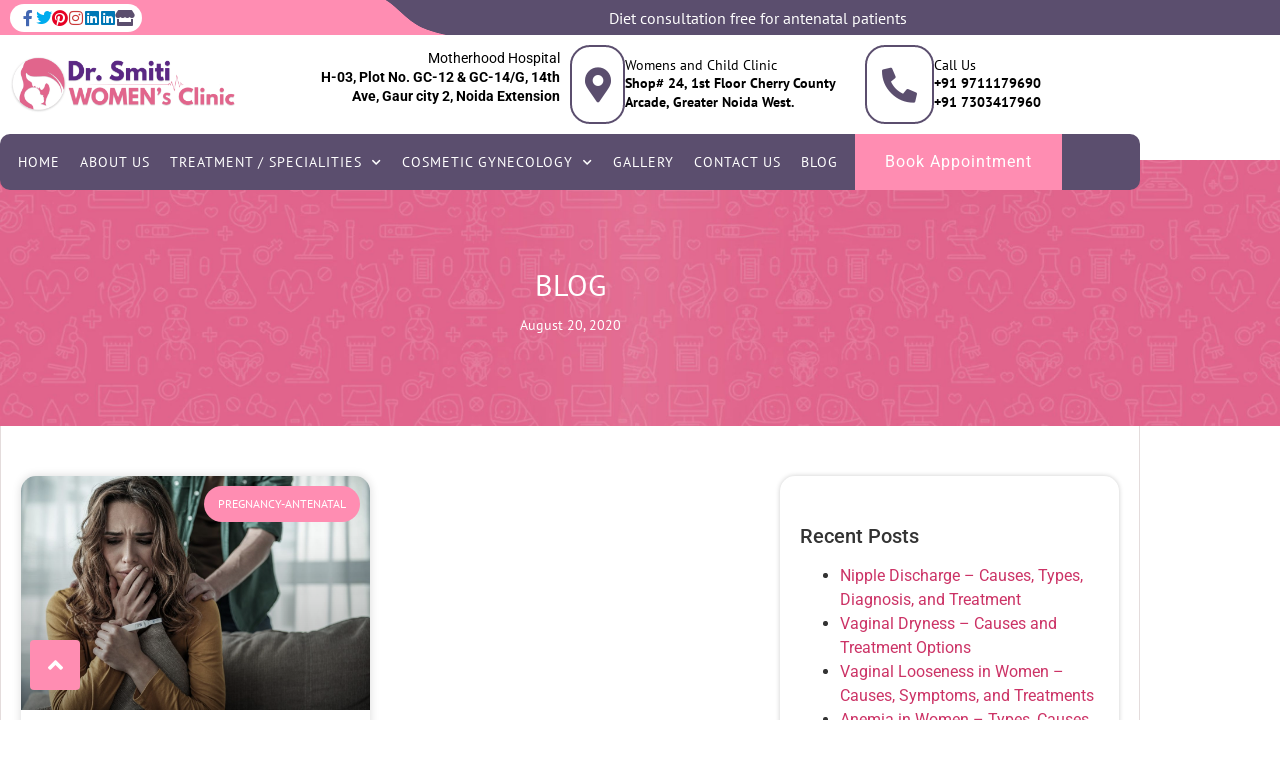

--- FILE ---
content_type: text/html; charset=UTF-8
request_url: https://drsmitiwomensclinic.in/2020/08/20/
body_size: 28641
content:
<!doctype html>
<html lang="en-US">
<head>
	<meta charset="UTF-8">
	<meta name="viewport" content="width=device-width, initial-scale=1">
	<link rel="profile" href="https://gmpg.org/xfn/11">
	<meta name='robots' content='noindex, follow' />

	<!-- This site is optimized with the Yoast SEO plugin v26.7 - https://yoast.com/wordpress/plugins/seo/ -->
	<title>August 20, 2020 - drsmitiwomensclinic.in</title>
	<meta property="og:locale" content="en_US" />
	<meta property="og:type" content="website" />
	<meta property="og:title" content="August 20, 2020 - drsmitiwomensclinic.in" />
	<meta property="og:url" content="https://drsmitiwomensclinic.in/2020/08/20/" />
	<meta property="og:site_name" content="drsmitiwomensclinic.in" />
	<meta name="twitter:card" content="summary_large_image" />
	<script type="application/ld+json" class="yoast-schema-graph">{"@context":"https://schema.org","@graph":[{"@type":"CollectionPage","@id":"https://drsmitiwomensclinic.in/2020/08/20/","url":"https://drsmitiwomensclinic.in/2020/08/20/","name":"August 20, 2020 - drsmitiwomensclinic.in","isPartOf":{"@id":"https://drsmitiwomensclinic.in/#website"},"primaryImageOfPage":{"@id":"https://drsmitiwomensclinic.in/2020/08/20/#primaryimage"},"image":{"@id":"https://drsmitiwomensclinic.in/2020/08/20/#primaryimage"},"thumbnailUrl":"https://drsmitiwomensclinic.in/wp-content/uploads/2022/04/post-improving-the-chances-of-a-pregnancy-after-a-miscarriage.jpg","inLanguage":"en-US"},{"@type":"ImageObject","inLanguage":"en-US","@id":"https://drsmitiwomensclinic.in/2020/08/20/#primaryimage","url":"https://drsmitiwomensclinic.in/wp-content/uploads/2022/04/post-improving-the-chances-of-a-pregnancy-after-a-miscarriage.jpg","contentUrl":"https://drsmitiwomensclinic.in/wp-content/uploads/2022/04/post-improving-the-chances-of-a-pregnancy-after-a-miscarriage.jpg","width":1200,"height":801,"caption":"There is only one way. Portrait of pregnant woman thinking about abortion. Man is standing behind her and touching her shoulder"},{"@type":"WebSite","@id":"https://drsmitiwomensclinic.in/#website","url":"https://drsmitiwomensclinic.in/","name":"drsmitiwomensclinic.in","description":"","publisher":{"@id":"https://drsmitiwomensclinic.in/#organization"},"potentialAction":[{"@type":"SearchAction","target":{"@type":"EntryPoint","urlTemplate":"https://drsmitiwomensclinic.in/?s={search_term_string}"},"query-input":{"@type":"PropertyValueSpecification","valueRequired":true,"valueName":"search_term_string"}}],"inLanguage":"en-US"},{"@type":"Organization","@id":"https://drsmitiwomensclinic.in/#organization","name":"drsmitiwomensclinic.in","url":"https://drsmitiwomensclinic.in/","logo":{"@type":"ImageObject","inLanguage":"en-US","@id":"https://drsmitiwomensclinic.in/#/schema/logo/image/","url":"https://drsmitiwomensclinic.in/wp-content/uploads/2022/03/logo-1.png","contentUrl":"https://drsmitiwomensclinic.in/wp-content/uploads/2022/03/logo-1.png","width":2587,"height":655,"caption":"drsmitiwomensclinic.in"},"image":{"@id":"https://drsmitiwomensclinic.in/#/schema/logo/image/"}}]}</script>
	<!-- / Yoast SEO plugin. -->


<link rel="alternate" type="application/rss+xml" title="drsmitiwomensclinic.in &raquo; Feed" href="https://drsmitiwomensclinic.in/feed/" />
<link rel="alternate" type="application/rss+xml" title="drsmitiwomensclinic.in &raquo; Comments Feed" href="https://drsmitiwomensclinic.in/comments/feed/" />
<style id='wp-img-auto-sizes-contain-inline-css'>
img:is([sizes=auto i],[sizes^="auto," i]){contain-intrinsic-size:3000px 1500px}
/*# sourceURL=wp-img-auto-sizes-contain-inline-css */
</style>
<style id='wp-emoji-styles-inline-css'>

	img.wp-smiley, img.emoji {
		display: inline !important;
		border: none !important;
		box-shadow: none !important;
		height: 1em !important;
		width: 1em !important;
		margin: 0 0.07em !important;
		vertical-align: -0.1em !important;
		background: none !important;
		padding: 0 !important;
	}
/*# sourceURL=wp-emoji-styles-inline-css */
</style>
<link rel='stylesheet' id='wp-block-library-css' href='https://drsmitiwomensclinic.in/wp-includes/css/dist/block-library/style.min.css?ver=6.9' media='all' />
<style id='global-styles-inline-css'>
:root{--wp--preset--aspect-ratio--square: 1;--wp--preset--aspect-ratio--4-3: 4/3;--wp--preset--aspect-ratio--3-4: 3/4;--wp--preset--aspect-ratio--3-2: 3/2;--wp--preset--aspect-ratio--2-3: 2/3;--wp--preset--aspect-ratio--16-9: 16/9;--wp--preset--aspect-ratio--9-16: 9/16;--wp--preset--color--black: #000000;--wp--preset--color--cyan-bluish-gray: #abb8c3;--wp--preset--color--white: #ffffff;--wp--preset--color--pale-pink: #f78da7;--wp--preset--color--vivid-red: #cf2e2e;--wp--preset--color--luminous-vivid-orange: #ff6900;--wp--preset--color--luminous-vivid-amber: #fcb900;--wp--preset--color--light-green-cyan: #7bdcb5;--wp--preset--color--vivid-green-cyan: #00d084;--wp--preset--color--pale-cyan-blue: #8ed1fc;--wp--preset--color--vivid-cyan-blue: #0693e3;--wp--preset--color--vivid-purple: #9b51e0;--wp--preset--gradient--vivid-cyan-blue-to-vivid-purple: linear-gradient(135deg,rgb(6,147,227) 0%,rgb(155,81,224) 100%);--wp--preset--gradient--light-green-cyan-to-vivid-green-cyan: linear-gradient(135deg,rgb(122,220,180) 0%,rgb(0,208,130) 100%);--wp--preset--gradient--luminous-vivid-amber-to-luminous-vivid-orange: linear-gradient(135deg,rgb(252,185,0) 0%,rgb(255,105,0) 100%);--wp--preset--gradient--luminous-vivid-orange-to-vivid-red: linear-gradient(135deg,rgb(255,105,0) 0%,rgb(207,46,46) 100%);--wp--preset--gradient--very-light-gray-to-cyan-bluish-gray: linear-gradient(135deg,rgb(238,238,238) 0%,rgb(169,184,195) 100%);--wp--preset--gradient--cool-to-warm-spectrum: linear-gradient(135deg,rgb(74,234,220) 0%,rgb(151,120,209) 20%,rgb(207,42,186) 40%,rgb(238,44,130) 60%,rgb(251,105,98) 80%,rgb(254,248,76) 100%);--wp--preset--gradient--blush-light-purple: linear-gradient(135deg,rgb(255,206,236) 0%,rgb(152,150,240) 100%);--wp--preset--gradient--blush-bordeaux: linear-gradient(135deg,rgb(254,205,165) 0%,rgb(254,45,45) 50%,rgb(107,0,62) 100%);--wp--preset--gradient--luminous-dusk: linear-gradient(135deg,rgb(255,203,112) 0%,rgb(199,81,192) 50%,rgb(65,88,208) 100%);--wp--preset--gradient--pale-ocean: linear-gradient(135deg,rgb(255,245,203) 0%,rgb(182,227,212) 50%,rgb(51,167,181) 100%);--wp--preset--gradient--electric-grass: linear-gradient(135deg,rgb(202,248,128) 0%,rgb(113,206,126) 100%);--wp--preset--gradient--midnight: linear-gradient(135deg,rgb(2,3,129) 0%,rgb(40,116,252) 100%);--wp--preset--font-size--small: 13px;--wp--preset--font-size--medium: 20px;--wp--preset--font-size--large: 36px;--wp--preset--font-size--x-large: 42px;--wp--preset--spacing--20: 0.44rem;--wp--preset--spacing--30: 0.67rem;--wp--preset--spacing--40: 1rem;--wp--preset--spacing--50: 1.5rem;--wp--preset--spacing--60: 2.25rem;--wp--preset--spacing--70: 3.38rem;--wp--preset--spacing--80: 5.06rem;--wp--preset--shadow--natural: 6px 6px 9px rgba(0, 0, 0, 0.2);--wp--preset--shadow--deep: 12px 12px 50px rgba(0, 0, 0, 0.4);--wp--preset--shadow--sharp: 6px 6px 0px rgba(0, 0, 0, 0.2);--wp--preset--shadow--outlined: 6px 6px 0px -3px rgb(255, 255, 255), 6px 6px rgb(0, 0, 0);--wp--preset--shadow--crisp: 6px 6px 0px rgb(0, 0, 0);}:root { --wp--style--global--content-size: 800px;--wp--style--global--wide-size: 1200px; }:where(body) { margin: 0; }.wp-site-blocks > .alignleft { float: left; margin-right: 2em; }.wp-site-blocks > .alignright { float: right; margin-left: 2em; }.wp-site-blocks > .aligncenter { justify-content: center; margin-left: auto; margin-right: auto; }:where(.wp-site-blocks) > * { margin-block-start: 24px; margin-block-end: 0; }:where(.wp-site-blocks) > :first-child { margin-block-start: 0; }:where(.wp-site-blocks) > :last-child { margin-block-end: 0; }:root { --wp--style--block-gap: 24px; }:root :where(.is-layout-flow) > :first-child{margin-block-start: 0;}:root :where(.is-layout-flow) > :last-child{margin-block-end: 0;}:root :where(.is-layout-flow) > *{margin-block-start: 24px;margin-block-end: 0;}:root :where(.is-layout-constrained) > :first-child{margin-block-start: 0;}:root :where(.is-layout-constrained) > :last-child{margin-block-end: 0;}:root :where(.is-layout-constrained) > *{margin-block-start: 24px;margin-block-end: 0;}:root :where(.is-layout-flex){gap: 24px;}:root :where(.is-layout-grid){gap: 24px;}.is-layout-flow > .alignleft{float: left;margin-inline-start: 0;margin-inline-end: 2em;}.is-layout-flow > .alignright{float: right;margin-inline-start: 2em;margin-inline-end: 0;}.is-layout-flow > .aligncenter{margin-left: auto !important;margin-right: auto !important;}.is-layout-constrained > .alignleft{float: left;margin-inline-start: 0;margin-inline-end: 2em;}.is-layout-constrained > .alignright{float: right;margin-inline-start: 2em;margin-inline-end: 0;}.is-layout-constrained > .aligncenter{margin-left: auto !important;margin-right: auto !important;}.is-layout-constrained > :where(:not(.alignleft):not(.alignright):not(.alignfull)){max-width: var(--wp--style--global--content-size);margin-left: auto !important;margin-right: auto !important;}.is-layout-constrained > .alignwide{max-width: var(--wp--style--global--wide-size);}body .is-layout-flex{display: flex;}.is-layout-flex{flex-wrap: wrap;align-items: center;}.is-layout-flex > :is(*, div){margin: 0;}body .is-layout-grid{display: grid;}.is-layout-grid > :is(*, div){margin: 0;}body{padding-top: 0px;padding-right: 0px;padding-bottom: 0px;padding-left: 0px;}a:where(:not(.wp-element-button)){text-decoration: underline;}:root :where(.wp-element-button, .wp-block-button__link){background-color: #32373c;border-width: 0;color: #fff;font-family: inherit;font-size: inherit;font-style: inherit;font-weight: inherit;letter-spacing: inherit;line-height: inherit;padding-top: calc(0.667em + 2px);padding-right: calc(1.333em + 2px);padding-bottom: calc(0.667em + 2px);padding-left: calc(1.333em + 2px);text-decoration: none;text-transform: inherit;}.has-black-color{color: var(--wp--preset--color--black) !important;}.has-cyan-bluish-gray-color{color: var(--wp--preset--color--cyan-bluish-gray) !important;}.has-white-color{color: var(--wp--preset--color--white) !important;}.has-pale-pink-color{color: var(--wp--preset--color--pale-pink) !important;}.has-vivid-red-color{color: var(--wp--preset--color--vivid-red) !important;}.has-luminous-vivid-orange-color{color: var(--wp--preset--color--luminous-vivid-orange) !important;}.has-luminous-vivid-amber-color{color: var(--wp--preset--color--luminous-vivid-amber) !important;}.has-light-green-cyan-color{color: var(--wp--preset--color--light-green-cyan) !important;}.has-vivid-green-cyan-color{color: var(--wp--preset--color--vivid-green-cyan) !important;}.has-pale-cyan-blue-color{color: var(--wp--preset--color--pale-cyan-blue) !important;}.has-vivid-cyan-blue-color{color: var(--wp--preset--color--vivid-cyan-blue) !important;}.has-vivid-purple-color{color: var(--wp--preset--color--vivid-purple) !important;}.has-black-background-color{background-color: var(--wp--preset--color--black) !important;}.has-cyan-bluish-gray-background-color{background-color: var(--wp--preset--color--cyan-bluish-gray) !important;}.has-white-background-color{background-color: var(--wp--preset--color--white) !important;}.has-pale-pink-background-color{background-color: var(--wp--preset--color--pale-pink) !important;}.has-vivid-red-background-color{background-color: var(--wp--preset--color--vivid-red) !important;}.has-luminous-vivid-orange-background-color{background-color: var(--wp--preset--color--luminous-vivid-orange) !important;}.has-luminous-vivid-amber-background-color{background-color: var(--wp--preset--color--luminous-vivid-amber) !important;}.has-light-green-cyan-background-color{background-color: var(--wp--preset--color--light-green-cyan) !important;}.has-vivid-green-cyan-background-color{background-color: var(--wp--preset--color--vivid-green-cyan) !important;}.has-pale-cyan-blue-background-color{background-color: var(--wp--preset--color--pale-cyan-blue) !important;}.has-vivid-cyan-blue-background-color{background-color: var(--wp--preset--color--vivid-cyan-blue) !important;}.has-vivid-purple-background-color{background-color: var(--wp--preset--color--vivid-purple) !important;}.has-black-border-color{border-color: var(--wp--preset--color--black) !important;}.has-cyan-bluish-gray-border-color{border-color: var(--wp--preset--color--cyan-bluish-gray) !important;}.has-white-border-color{border-color: var(--wp--preset--color--white) !important;}.has-pale-pink-border-color{border-color: var(--wp--preset--color--pale-pink) !important;}.has-vivid-red-border-color{border-color: var(--wp--preset--color--vivid-red) !important;}.has-luminous-vivid-orange-border-color{border-color: var(--wp--preset--color--luminous-vivid-orange) !important;}.has-luminous-vivid-amber-border-color{border-color: var(--wp--preset--color--luminous-vivid-amber) !important;}.has-light-green-cyan-border-color{border-color: var(--wp--preset--color--light-green-cyan) !important;}.has-vivid-green-cyan-border-color{border-color: var(--wp--preset--color--vivid-green-cyan) !important;}.has-pale-cyan-blue-border-color{border-color: var(--wp--preset--color--pale-cyan-blue) !important;}.has-vivid-cyan-blue-border-color{border-color: var(--wp--preset--color--vivid-cyan-blue) !important;}.has-vivid-purple-border-color{border-color: var(--wp--preset--color--vivid-purple) !important;}.has-vivid-cyan-blue-to-vivid-purple-gradient-background{background: var(--wp--preset--gradient--vivid-cyan-blue-to-vivid-purple) !important;}.has-light-green-cyan-to-vivid-green-cyan-gradient-background{background: var(--wp--preset--gradient--light-green-cyan-to-vivid-green-cyan) !important;}.has-luminous-vivid-amber-to-luminous-vivid-orange-gradient-background{background: var(--wp--preset--gradient--luminous-vivid-amber-to-luminous-vivid-orange) !important;}.has-luminous-vivid-orange-to-vivid-red-gradient-background{background: var(--wp--preset--gradient--luminous-vivid-orange-to-vivid-red) !important;}.has-very-light-gray-to-cyan-bluish-gray-gradient-background{background: var(--wp--preset--gradient--very-light-gray-to-cyan-bluish-gray) !important;}.has-cool-to-warm-spectrum-gradient-background{background: var(--wp--preset--gradient--cool-to-warm-spectrum) !important;}.has-blush-light-purple-gradient-background{background: var(--wp--preset--gradient--blush-light-purple) !important;}.has-blush-bordeaux-gradient-background{background: var(--wp--preset--gradient--blush-bordeaux) !important;}.has-luminous-dusk-gradient-background{background: var(--wp--preset--gradient--luminous-dusk) !important;}.has-pale-ocean-gradient-background{background: var(--wp--preset--gradient--pale-ocean) !important;}.has-electric-grass-gradient-background{background: var(--wp--preset--gradient--electric-grass) !important;}.has-midnight-gradient-background{background: var(--wp--preset--gradient--midnight) !important;}.has-small-font-size{font-size: var(--wp--preset--font-size--small) !important;}.has-medium-font-size{font-size: var(--wp--preset--font-size--medium) !important;}.has-large-font-size{font-size: var(--wp--preset--font-size--large) !important;}.has-x-large-font-size{font-size: var(--wp--preset--font-size--x-large) !important;}
:root :where(.wp-block-pullquote){font-size: 1.5em;line-height: 1.6;}
/*# sourceURL=global-styles-inline-css */
</style>
<link rel='stylesheet' id='wpos-magnific-style-css' href='https://drsmitiwomensclinic.in/wp-content/plugins/album-and-image-gallery-plus-lightbox/assets/css/magnific-popup.css?ver=2.1.8' media='all' />
<link rel='stylesheet' id='wpos-slick-style-css' href='https://drsmitiwomensclinic.in/wp-content/plugins/album-and-image-gallery-plus-lightbox/assets/css/slick.css?ver=2.1.8' media='all' />
<link rel='stylesheet' id='aigpl-public-css-css' href='https://drsmitiwomensclinic.in/wp-content/plugins/album-and-image-gallery-plus-lightbox/assets/css/aigpl-public.css?ver=2.1.8' media='all' />
<link rel='stylesheet' id='grw-public-main-css-css' href='https://drsmitiwomensclinic.in/wp-content/plugins/widget-google-reviews/assets/css/public-main.css?ver=6.9.2' media='all' />
<link rel='stylesheet' id='hello-elementor-css' href='https://drsmitiwomensclinic.in/wp-content/themes/hello-elementor/assets/css/reset.css?ver=3.4.5' media='all' />
<link rel='stylesheet' id='hello-elementor-theme-style-css' href='https://drsmitiwomensclinic.in/wp-content/themes/hello-elementor/assets/css/theme.css?ver=3.4.5' media='all' />
<link rel='stylesheet' id='hello-elementor-header-footer-css' href='https://drsmitiwomensclinic.in/wp-content/themes/hello-elementor/assets/css/header-footer.css?ver=3.4.5' media='all' />
<link rel='stylesheet' id='elementor-icons-css' href='https://drsmitiwomensclinic.in/wp-content/plugins/elementor/assets/lib/eicons/css/elementor-icons.min.css?ver=5.45.0' media='all' />
<link rel='stylesheet' id='elementor-frontend-css' href='https://drsmitiwomensclinic.in/wp-content/plugins/elementor/assets/css/frontend.min.css?ver=3.34.1' media='all' />
<link rel='stylesheet' id='elementor-post-6-css' href='https://drsmitiwomensclinic.in/wp-content/uploads/elementor/css/post-6.css?ver=1768551864' media='all' />
<link rel='stylesheet' id='elementor-pro-css' href='https://drsmitiwomensclinic.in/wp-content/plugins/elementor-pro/assets/css/frontend.min.css?ver=3.7.7' media='all' />
<link rel='stylesheet' id='elementor-post-140-css' href='https://drsmitiwomensclinic.in/wp-content/uploads/elementor/css/post-140.css?ver=1768551864' media='all' />
<link rel='stylesheet' id='elementor-post-258-css' href='https://drsmitiwomensclinic.in/wp-content/uploads/elementor/css/post-258.css?ver=1768551864' media='all' />
<link rel='stylesheet' id='elementor-post-4146-css' href='https://drsmitiwomensclinic.in/wp-content/uploads/elementor/css/post-4146.css?ver=1768552999' media='all' />
<link rel='stylesheet' id='hello-elementor-child-style-css' href='https://drsmitiwomensclinic.in/wp-content/themes/hello-theme-child-master/style.css?ver=1.0.0' media='all' />
<link rel='stylesheet' id='eael-general-css' href='https://drsmitiwomensclinic.in/wp-content/plugins/essential-addons-for-elementor-lite/assets/front-end/css/view/general.min.css?ver=6.5.7' media='all' />
<link rel='stylesheet' id='elementor-gf-local-roboto-css' href='https://drsmitiwomensclinic.in/wp-content/uploads/elementor/google-fonts/css/roboto.css?ver=1742246741' media='all' />
<link rel='stylesheet' id='elementor-gf-local-robotoslab-css' href='https://drsmitiwomensclinic.in/wp-content/uploads/elementor/google-fonts/css/robotoslab.css?ver=1742246745' media='all' />
<link rel='stylesheet' id='elementor-gf-local-ptsans-css' href='https://drsmitiwomensclinic.in/wp-content/uploads/elementor/google-fonts/css/ptsans.css?ver=1742246742' media='all' />
<link rel='stylesheet' id='elementor-icons-shared-0-css' href='https://drsmitiwomensclinic.in/wp-content/plugins/elementor/assets/lib/font-awesome/css/fontawesome.min.css?ver=5.15.3' media='all' />
<link rel='stylesheet' id='elementor-icons-fa-brands-css' href='https://drsmitiwomensclinic.in/wp-content/plugins/elementor/assets/lib/font-awesome/css/brands.min.css?ver=5.15.3' media='all' />
<link rel='stylesheet' id='elementor-icons-fa-solid-css' href='https://drsmitiwomensclinic.in/wp-content/plugins/elementor/assets/lib/font-awesome/css/solid.min.css?ver=5.15.3' media='all' />
<link rel='stylesheet' id='elementor-icons-fa-regular-css' href='https://drsmitiwomensclinic.in/wp-content/plugins/elementor/assets/lib/font-awesome/css/regular.min.css?ver=5.15.3' media='all' />
<!--n2css--><!--n2js--><script defer="defer" src="https://drsmitiwomensclinic.in/wp-content/plugins/widget-google-reviews/assets/js/public-main.js?ver=6.9.2" id="grw-public-main-js-js"></script>
<script src="https://drsmitiwomensclinic.in/wp-includes/js/jquery/jquery.min.js?ver=3.7.1" id="jquery-core-js"></script>
<script src="https://drsmitiwomensclinic.in/wp-includes/js/jquery/jquery-migrate.min.js?ver=3.4.1" id="jquery-migrate-js"></script>
<link rel="https://api.w.org/" href="https://drsmitiwomensclinic.in/wp-json/" /><link rel="EditURI" type="application/rsd+xml" title="RSD" href="https://drsmitiwomensclinic.in/xmlrpc.php?rsd" />
<meta name="generator" content="WordPress 6.9" />
<meta name="generator" content="Elementor 3.34.1; features: additional_custom_breakpoints; settings: css_print_method-external, google_font-enabled, font_display-auto">
			<style>
				.e-con.e-parent:nth-of-type(n+4):not(.e-lazyloaded):not(.e-no-lazyload),
				.e-con.e-parent:nth-of-type(n+4):not(.e-lazyloaded):not(.e-no-lazyload) * {
					background-image: none !important;
				}
				@media screen and (max-height: 1024px) {
					.e-con.e-parent:nth-of-type(n+3):not(.e-lazyloaded):not(.e-no-lazyload),
					.e-con.e-parent:nth-of-type(n+3):not(.e-lazyloaded):not(.e-no-lazyload) * {
						background-image: none !important;
					}
				}
				@media screen and (max-height: 640px) {
					.e-con.e-parent:nth-of-type(n+2):not(.e-lazyloaded):not(.e-no-lazyload),
					.e-con.e-parent:nth-of-type(n+2):not(.e-lazyloaded):not(.e-no-lazyload) * {
						background-image: none !important;
					}
				}
			</style>
			<link rel="icon" href="https://drsmitiwomensclinic.in/wp-content/uploads/2022/04/hyfan.png" sizes="32x32" />
<link rel="icon" href="https://drsmitiwomensclinic.in/wp-content/uploads/2022/04/hyfan.png" sizes="192x192" />
<link rel="apple-touch-icon" href="https://drsmitiwomensclinic.in/wp-content/uploads/2022/04/hyfan.png" />
<meta name="msapplication-TileImage" content="https://drsmitiwomensclinic.in/wp-content/uploads/2022/04/hyfan.png" />
		<style id="wp-custom-css">
			.elementor-section.elementor-top-section.elementor-element.elementor-element-1f89a83.elementor-section-full_width.elementor-section-height-default {
	max-width: 85%;
	margin: auto;
}
.elementor-132 .elementor-element.elementor-element-2cb13f4 {
	width: 100%;
}
.start-journey-book-appointment {
	width: 100%;
	background: #ff8db2;
	color: white !important;
	border: 0;
	height: 54px;
}
.start-journey-book-appointment a {
	color: white;
}
#setmore-fancy-box-iframe {
	overflow-x: unset !important;
	height:90% !important;
}
.elementor-element.elementor-element-e19fed8.elementor-widget.elementor-widget-text-editor img {
	width: 100% !important;
	height: 60px;
}
.setmore-button img {
	width: 100% !important;
	height: 60px !important;
}
a#Setmore_button_iframe img {
    width: 85%;
    margin: auto !important;
    margin-left: 17px !important;
}
.dr-landing-form-col {
	display: none !important;
}
.smart-slider-new-add {
	display: none !important;
}
.book-appointment-right-section {
	width: 30% !important;
}
.book-appointment-right-section {
	width: 30% !important;
	position: fixed;
	top: 0;
	right: 0;
}
.innner-paages-right-section {
	width: 80% !important;
	right: 0;
	right: 0 !important;
	left: auto !important;
}
.book-appointment-right-section {
	width: 30% !important;
	position: fixed;
	top: 20px;
	right: 0;
	z-index: 999;
}
.delivering-smiles-right-section .elementor-tab-content {
	background: white !important;
}
.elementor-8015 .elementor-element.elementor-element-dece853 > .elementor-element-populated {
	box-shadow: 0px 0px 10px 0px rgba(0,0,0,0.5);
	transition: background 0.3s, border 0.3s, border-radius 0.3s, box-shadow 0.3s;
	padding: 25px 20px 3px 20px !important;
}
.innner-paages-right-section .elementor-tab-content {
	background: white !important;
}
.n2-section-smartslider.fitvidsignore.n2_clear {
	max-width: 54%;
	margin-left: 113px;
}
.n2-ss-section-main-content.n2-ss-layer-with-background {
	background: #5b4e6e;
	border-radius: 35px;
	padding: 0 26px !important;
}
.n2-ss-section-main-content.n2-ss-layer-with-background h5 {
	font-size: 24px !important;
	margin-top: 21px;
}
.book-appointment-right-section-1 {
	position: fixed;
	right: 55px;
	top: 20px;
	max-width: 30%;
	z-index: 99;
}
.home-banner-update .n2-ss-section-main-content.n2-ss-layer-with-background {
	background-color: unset !important;
	border-radius: 0 !important;
	padding: 0 !important;
}
.home-banner-update .n2-section-smartslider.fitvidsignore.n2_clear {
	max-width: 100% !important;
	margin-left: 0;
}
.n2-ss-layer.n2-ow.home-slide-newupdate-heading.n-uc-6KDZYr0QQ8X7 {
	position: absolute;
	bottom: 17%;
}
.home-slide-newupdate-heading {
	position: absolute !important;
	bottom: 38px;
}
.home-slide-newupdate-heading .n2-ss-item-content {
	font-size: 24px !important;
}
.home-slide-newupdate-heading {
	position: absolute !important;
	bottom: 40px;
	background-color: rgba(0, 0, 0, 0.3);
	width: fit-content !important;
	padding: 30px 100px;
}
.animated-slow {
	display: none !important;
}
.new-inner-right-section .elementor-8801 .elementor-element.elementor-element-f0294c1 > .elementor-element-populated {
	padding: 26px 20px 0px 20px;
}
.new-add-section .dr-home-tab-smit h4 {
	background: #5b4e6e;
	color: white !important;
	text-align: center !important;
	padding: 10px 0;
	margin-top: 0;
	margin-bottom: 6px;
	border-radius: 12px 12px 0 0;
}
.new-add-section .dr-home-tab-smit {
	background: white;
}
.new-add-section .dr-home-tab-smit h3 {
	font-size: 16px !important;
	color: black !important;
	text-align: center;
	font-weight: 500;
	text-align: left;
}
.new-add-section .new-dr-section-1 {
	padding: 0 10px;
}
.new-add-section .new-dr-section-1 li {
	font-size: 13px;
	padding: 4px 0;
}
.new-add-section .new-dr-section-1 h6 {
	font-size: 13px;
}
.new-add-section .dr-home-tab-smit h3 {
	border: 1px dashed;
	text-align: center;
	background: #e1658c;
}
.new-add-section .new-dr-section-2 h3 {
	margin-top: 16px;
}
.new-add-section .dr-home-tab-smit {
	background: white;
	box-shadow: 0px 0px 10px 0px rgba(0,0,0,0.5);
	border-radius: 20px;
}
.new-add-section .setmore-button p {
	margin-bottom: 0 !important;
}
.new-add-section .setmore-button a, .new-add-section .setmore-button p img {
	display: block !important;
}
.new-add-section a#Setmore_button_iframe img {
	margin-left: 0px !important;
}
.elementor-8801 .elementor-element.elementor-element-f0294c1 > .elementor-element-populated {
	box-shadow: 0px 0px 10px 0px rgba(0,0,0,0.5);
	transition: background 0.3s, border 0.3s, border-radius 0.3s, box-shadow 0.3s;
	padding: 20px 20px 20px 20px;
}
.elementor-section.elementor-top-section.elementor-element.elementor-element-1d4d20c.elementor-section-full_width.elementor-section-stretched.cosmetic-gynology-section.elementor-section-height-default {
	width: 100% !important;
}
.cosmetic-gynology-section p {
	color: white !important;
	font-size: 16px;
}
.elementor-nav-menu--main .elementor-nav-menu a, .elementor-nav-menu--main .elementor-nav-menu a.highlighted, .elementor-nav-menu--main .elementor-nav-menu a:focus, .elementor-nav-menu--main .elementor-nav-menu a:hover {
	padding: 13px 10px !important;
}
.elementor-button.elementor-size-lg {
	padding: 20px 30px;
}
.menu-item.menu-item-type-post_type.menu-item-object-page.menu-item-8953 a {
	text-transform: capitalize !important;
}
.cosmetic-gynology-section p a {
	color: white !important;
}
.initial-recovery-section {
	background: aliceblue;
	margin: 5px 5px 5px 0px;
	padding: 8px;
}
.dr-tret-main-sec .elementor-icon-box-title {
	font-size: 21px;
}
.personal-choise-section {
	margin-bottom: 30px !important;
}
.elementor-section.elementor-top-section.elementor-element.elementor-element-74f3115.elementor-section-full_width.elementor-section-stretched.cosmetic-gynology-section.elementor-section-height-default {
	max-width: 100%;
}
.dr-tret-main-sec .elementor-image-box-wrapper img {
	height: 150px;
}
.dr-tret-main-sec .elementor-image-box-wrapper h3{
	font-size:21px;
}
.dr-tret-main-sec p, .dr-tret-main-sec li {
	color: black !important;
}
.cosmetic-gynology-section h5 {
	color: white !important;
}
.elementor-140 .elementor-element.elementor-element-957fba9 .elementor-nav-menu--main .elementor-item:hover, .elementor-140 .elementor-element.elementor-element-957fba9 .elementor-nav-menu--main .elementor-item.elementor-item-active, .elementor-140 .elementor-element.elementor-element-957fba9 .elementor-nav-menu--main .elementor-item.highlighted, .elementor-140 .elementor-element.elementor-element-957fba9 .elementor-nav-menu--main .elementor-item:focus {
	color: white !important;
	background: #ff8db2 !important;
}
.elementor-nav-menu--main .elementor-nav-menu a, .elementor-nav-menu--main .elementor-nav-menu a.highlighted, .elementor-nav-menu--main .elementor-nav-menu a:focus, .elementor-nav-menu--main .elementor-nav-menu a:hover {
	padding: 7px 10px !important;
}
.page-header {
	display: none !important;
}
.elementor-element.elementor-element-081c427.elementor-shape-circle.e-grid-align-left.elementor-widget__width-auto.elementor-grid-0.elementor-widget.elementor-widget-social-icons i {
    font-size: 16px !important;
}
.elementor-element.elementor-element-081c427.elementor-shape-circle.e-grid-align-left.elementor-widget__width-auto.elementor-grid-0.elementor-widget.elementor-widget-social-icons span.elementor-grid-item {
    height: fit-content !important;
    display: block !important;
}
.elementor-social-icons-wrapper.elementor-grid {
    display: flex !important;
    align-items: center !important;
}
.elementor-element.elementor-element-081c427.elementor-shape-circle.e-grid-align-left.elementor-widget__width-auto.elementor-grid-0.elementor-widget.elementor-widget-social-icons span.elementor-grid-item a {
    display: block !important;
}









/* =======================responsive========== */
@media(max-width:800px){
.book-appointment-right-section {
	position: static !important;
}
.book-appointment-right-section {
	width: 100% !important;
}
.left-section-delivering {
	width: 100% !important;
}
.elementor-8015 .elementor-element.elementor-element-c895fe5 {
	margin-bottom: 4px;
}
.innner-paages-right-section {
	width: 100% !important;
}
.n2-section-smartslider.fitvidsignore.n2_clear {
	max-width: 100%;
	margin-left: 0;
}
.elementor-8015 .elementor-element.elementor-element-c895fe5 {
	margin-bottom: 0 !important;
}
.home-slide-newupdate-heading {
	position: absolute !important;
	bottom: 12px !important;
	background-color: rgba(0, 0, 0, 0.3);
	width: fit-content !important;
	padding: 10px 10px;
	left: 20px;
	right: 20px;
}
.home-slide-newupdate-heading .n2-ss-item-content {
	font-size: 16px !important;
}
	.fix-button-mobile .elementor-button {
	width: 100% !important;
}
#button {
	bottom: 64px !important;
}
.elementor-section.elementor-inner-section.elementor-element.elementor-element-da284b1.dr-landing-form-col-2.elementor-hidden-desktop.elementor-hidden-tablet.elementor-section-boxed.elementor-section-height-default.elementor-sticky {
	display: none !important;
}
	}
@media(max-width:700px){
	.elementor-8801 .elementor-element.elementor-element-5641ea9 {
	margin-top: -30px;
	margin-bottom: 0 !important;
}
.book-appointment-button .elementor-button-wrapper {
	text-align: center !important;
}
}		</style>
			<!-- Google tag (gtag.js) -->
<script async src="https://www.googletagmanager.com/gtag/js?id=G-4EH4L85CZZ"></script>
<script>
  window.dataLayer = window.dataLayer || [];
  function gtag(){dataLayer.push(arguments);}
  gtag('js', new Date());

  gtag('config', 'G-4EH4L85CZZ');
</script>
</head>
<body class="archive date wp-custom-logo wp-embed-responsive wp-theme-hello-elementor wp-child-theme-hello-theme-child-master hello-elementor-default elementor-default elementor-template-full-width elementor-kit-6 elementor-page-4146">


<a class="skip-link screen-reader-text" href="#content">Skip to content</a>

		<div data-elementor-type="header" data-elementor-id="140" class="elementor elementor-140 elementor-location-header">
					<div class="elementor-section-wrap">
								<section class="elementor-section elementor-top-section elementor-element elementor-element-a6a1119 elementor-section-full_width elementor-section-height-default elementor-section-height-default" data-id="a6a1119" data-element_type="section" data-settings="{&quot;background_background&quot;:&quot;classic&quot;}">
						<div class="elementor-container elementor-column-gap-no">
					<div class="elementor-column elementor-col-100 elementor-top-column elementor-element elementor-element-82b5499" data-id="82b5499" data-element_type="column">
			<div class="elementor-widget-wrap elementor-element-populated">
						<section class="elementor-section elementor-inner-section elementor-element elementor-element-295e12d menu-soc-section elementor-section-boxed elementor-section-height-default elementor-section-height-default" data-id="295e12d" data-element_type="section" data-settings="{&quot;background_background&quot;:&quot;classic&quot;,&quot;animation&quot;:&quot;none&quot;,&quot;animation_delay&quot;:100}">
						<div class="elementor-container elementor-column-gap-default">
					<div class="elementor-column elementor-col-50 elementor-inner-column elementor-element elementor-element-449f8b5 dr-menu-soc-col" data-id="449f8b5" data-element_type="column" data-settings="{&quot;background_background&quot;:&quot;classic&quot;}">
			<div class="elementor-widget-wrap elementor-element-populated">
						<div class="elementor-element elementor-element-081c427 elementor-shape-circle e-grid-align-left elementor-widget__width-auto elementor-grid-0 elementor-widget elementor-widget-social-icons" data-id="081c427" data-element_type="widget" data-widget_type="social-icons.default">
				<div class="elementor-widget-container">
							<div class="elementor-social-icons-wrapper elementor-grid" role="list">
							<span class="elementor-grid-item" role="listitem">
					<a class="elementor-icon elementor-social-icon elementor-social-icon-facebook-f elementor-animation-sink elementor-repeater-item-406a2a8" href="https://www.facebook.com/Drsmitijain/" target="_blank">
						<span class="elementor-screen-only">Facebook-f</span>
						<i aria-hidden="true" class="fab fa-facebook-f"></i>					</a>
				</span>
							<span class="elementor-grid-item" role="listitem">
					<a class="elementor-icon elementor-social-icon elementor-social-icon-twitter elementor-animation-sink elementor-repeater-item-e70bfd5" href="https://twitter.com/DrSmitiJain1" target="_blank">
						<span class="elementor-screen-only">Twitter</span>
						<i aria-hidden="true" class="fab fa-twitter"></i>					</a>
				</span>
							<span class="elementor-grid-item" role="listitem">
					<a class="elementor-icon elementor-social-icon elementor-social-icon-pinterest elementor-animation-sink elementor-repeater-item-ca023f0" href="https://in.pinterest.com/drsmitijain/" target="_blank">
						<span class="elementor-screen-only">Pinterest</span>
						<i aria-hidden="true" class="fab fa-pinterest"></i>					</a>
				</span>
							<span class="elementor-grid-item" role="listitem">
					<a class="elementor-icon elementor-social-icon elementor-social-icon-instagram elementor-animation-sink elementor-repeater-item-e3363d8" href="https://www.instagram.com/drsmitiwomensclinic/" target="_blank">
						<span class="elementor-screen-only">Instagram</span>
						<i aria-hidden="true" class="fab fa-instagram"></i>					</a>
				</span>
							<span class="elementor-grid-item" role="listitem">
					<a class="elementor-icon elementor-social-icon elementor-social-icon-linkedin elementor-animation-sink elementor-repeater-item-d260ae7" href="https://www.linkedin.com/company/dr-smiti-womens-clinic-noida" target="_blank">
						<span class="elementor-screen-only">Linkedin</span>
						<i aria-hidden="true" class="fab fa-linkedin"></i>					</a>
				</span>
							<span class="elementor-grid-item" role="listitem">
					<a class="elementor-icon elementor-social-icon elementor-social-icon-linkedin elementor-animation-sink elementor-repeater-item-d6d1f94" href="https://www.linkedin.com/in/dr-smiti-jain/" target="_blank">
						<span class="elementor-screen-only">Linkedin</span>
						<i aria-hidden="true" class="fab fa-linkedin"></i>					</a>
				</span>
							<span class="elementor-grid-item" role="listitem">
					<a class="elementor-icon elementor-social-icon elementor-social-icon-store elementor-animation-sink elementor-repeater-item-697bf01" href="https://www.google.co.in/maps/place/Dr.+Smiti+Women+Clinic/@28.6150297,77.4254885,17z/data=!3m1!4b1!4m5!3m4!1s0x390cefe41eabbdcd:0x16087feefa1bd5fc!8m2!3d28.6149523!4d77.4278968" target="_blank">
						<span class="elementor-screen-only">Store</span>
						<i aria-hidden="true" class="fas fa-store"></i>					</a>
				</span>
					</div>
						</div>
				</div>
					</div>
		</div>
				<div class="elementor-column elementor-col-50 elementor-inner-column elementor-element elementor-element-55d1967 dr-menu-text-slide-col" data-id="55d1967" data-element_type="column" data-settings="{&quot;background_background&quot;:&quot;classic&quot;}">
			<div class="elementor-widget-wrap elementor-element-populated">
						<div class="elementor-element elementor-element-01af9bc textcarousel elementor-widget elementor-widget-heading" data-id="01af9bc" data-element_type="widget" data-widget_type="heading.default">
				<div class="elementor-widget-container">
					<h2 class="elementor-heading-title elementor-size-default">Diet consultation free for antenatal patients</h2>				</div>
				</div>
				<div class="elementor-element elementor-element-4379c0b textcarousel2 elementor-absolute elementor-widget-mobile__width-auto elementor-widget elementor-widget-heading" data-id="4379c0b" data-element_type="widget" data-settings="{&quot;_position&quot;:&quot;absolute&quot;}" data-widget_type="heading.default">
				<div class="elementor-widget-container">
					<h2 class="elementor-heading-title elementor-size-default">AIIMS Delhi certified Laparoscopic Surgeon</h2>				</div>
				</div>
				<div class="elementor-element elementor-element-89301ed textcarousel3 elementor-absolute elementor-widget-mobile__width-auto elementor-widget elementor-widget-heading" data-id="89301ed" data-element_type="widget" data-settings="{&quot;_position&quot;:&quot;absolute&quot;}" data-widget_type="heading.default">
				<div class="elementor-widget-container">
					<h2 class="elementor-heading-title elementor-size-default">MRCOG, UK certified Gynecologist</h2>				</div>
				</div>
				<div class="elementor-element elementor-element-c0c6082 textcarousel4 elementor-absolute elementor-widget-mobile__width-auto elementor-widget elementor-widget-heading" data-id="c0c6082" data-element_type="widget" data-settings="{&quot;_position&quot;:&quot;absolute&quot;}" data-widget_type="heading.default">
				<div class="elementor-widget-container">
					<h2 class="elementor-heading-title elementor-size-default">1200+ Normal Deliveries</h2>				</div>
				</div>
					</div>
		</div>
					</div>
		</section>
				<section class="elementor-section elementor-inner-section elementor-element elementor-element-6d4f99a elementor-section-boxed elementor-section-height-default elementor-section-height-default" data-id="6d4f99a" data-element_type="section" data-settings="{&quot;animation&quot;:&quot;none&quot;,&quot;animation_delay&quot;:10}">
						<div class="elementor-container elementor-column-gap-default">
					<div class="elementor-column elementor-col-25 elementor-inner-column elementor-element elementor-element-fb58411" data-id="fb58411" data-element_type="column">
			<div class="elementor-widget-wrap elementor-element-populated">
						<div class="elementor-element elementor-element-f4f5375 elementor-widget elementor-widget-theme-site-logo elementor-widget-image" data-id="f4f5375" data-element_type="widget" data-widget_type="theme-site-logo.default">
				<div class="elementor-widget-container">
																<a href="https://drsmitiwomensclinic.in">
							<img fetchpriority="high" width="2587" height="655" src="https://drsmitiwomensclinic.in/wp-content/uploads/2022/03/logo-1.png" class="attachment-full size-full wp-image-3176" alt="" srcset="https://drsmitiwomensclinic.in/wp-content/uploads/2022/03/logo-1.png 2587w, https://drsmitiwomensclinic.in/wp-content/uploads/2022/03/logo-1-300x76.png 300w, https://drsmitiwomensclinic.in/wp-content/uploads/2022/03/logo-1-1024x259.png 1024w, https://drsmitiwomensclinic.in/wp-content/uploads/2022/03/logo-1-768x194.png 768w, https://drsmitiwomensclinic.in/wp-content/uploads/2022/03/logo-1-1536x389.png 1536w, https://drsmitiwomensclinic.in/wp-content/uploads/2022/03/logo-1-2048x519.png 2048w" sizes="(max-width: 2587px) 100vw, 2587px" />								</a>
															</div>
				</div>
					</div>
		</div>
				<div class="elementor-column elementor-col-25 elementor-inner-column elementor-element elementor-element-ee6c43c dr-menu-2top-link-col" data-id="ee6c43c" data-element_type="column">
			<div class="elementor-widget-wrap elementor-element-populated">
						<div class="elementor-element elementor-element-8a988ba dr-menu-2top-text elementor-widget elementor-widget-text-editor" data-id="8a988ba" data-element_type="widget" data-widget_type="text-editor.default">
				<div class="elementor-widget-container">
									<p>Motherhood Hospital<br /><a href="#"><b>H-03, Plot No. GC-12 &amp; GC-14/G, 14th Ave, Gaur city 2, Noida Extension </b></a></p>								</div>
				</div>
					</div>
		</div>
				<div class="elementor-column elementor-col-25 elementor-inner-column elementor-element elementor-element-e5a226f dr-menu-2top-link-col" data-id="e5a226f" data-element_type="column">
			<div class="elementor-widget-wrap elementor-element-populated">
						<div class="elementor-element elementor-element-8441bf6 elementor-view-framed elementor-shape-square elementor-position-inline-start dr-menu-2top-icon-link elementor-mobile-position-block-start elementor-widget elementor-widget-icon-box" data-id="8441bf6" data-element_type="widget" data-widget_type="icon-box.default">
				<div class="elementor-widget-container">
							<div class="elementor-icon-box-wrapper">

						<div class="elementor-icon-box-icon">
				<a href="https://www.google.com/maps/place/Dr.+Smiti+Jain,+Gynecologist+in+Noida+Extension,+Laparoscopic+Surgeon,+Infertility+Specialist,+Obstetrician,+Cosmetic+Gynecology/@28.6083583,77.4291387,15z/data=!4m8!1m2!2m1!1sDr.+Smiti+Jain,+Gynecologist+in+Noida+Extension,+Laparoscopic+Surgeon,+Infertility+Specialist,+Obstetrician,+Cosmetic+Gynecology!3m4!1s0x390cef098c926349:0xd4d654426c63452e!8m2!3d28.6017271!4d77.4478901" target="_blank" class="elementor-icon" tabindex="-1" aria-label="Womens and Child Clinic">
				<i aria-hidden="true" class="fas fa-map-marker-alt"></i>				</a>
			</div>
			
						<div class="elementor-icon-box-content">

									<h3 class="elementor-icon-box-title">
						<a href="https://www.google.com/maps/place/Dr.+Smiti+Jain,+Gynecologist+in+Noida+Extension,+Laparoscopic+Surgeon,+Infertility+Specialist,+Obstetrician,+Cosmetic+Gynecology/@28.6083583,77.4291387,15z/data=!4m8!1m2!2m1!1sDr.+Smiti+Jain,+Gynecologist+in+Noida+Extension,+Laparoscopic+Surgeon,+Infertility+Specialist,+Obstetrician,+Cosmetic+Gynecology!3m4!1s0x390cef098c926349:0xd4d654426c63452e!8m2!3d28.6017271!4d77.4478901" target="_blank" >
							Womens and Child Clinic						</a>
					</h3>
				
									<p class="elementor-icon-box-description">
						<a href="#"><b>Shop# 24, 1st Floor Cherry County Arcade, Greater Noida West.</b></a>					</p>
				
			</div>
			
		</div>
						</div>
				</div>
					</div>
		</div>
				<div class="elementor-column elementor-col-25 elementor-inner-column elementor-element elementor-element-bd5b06b dr-menu-2top-link-col" data-id="bd5b06b" data-element_type="column">
			<div class="elementor-widget-wrap elementor-element-populated">
						<div class="elementor-element elementor-element-5b1e6ac elementor-view-framed elementor-shape-square elementor-position-inline-start dr-menu-2top-icon-link-call elementor-mobile-position-block-start elementor-widget elementor-widget-icon-box" data-id="5b1e6ac" data-element_type="widget" data-widget_type="icon-box.default">
				<div class="elementor-widget-container">
							<div class="elementor-icon-box-wrapper">

						<div class="elementor-icon-box-icon">
				<span  class="elementor-icon">
				<i aria-hidden="true" class="fas fa-phone-alt"></i>				</span>
			</div>
			
						<div class="elementor-icon-box-content">

									<h3 class="elementor-icon-box-title">
						<span  >
							Call Us						</span>
					</h3>
				
									<p class="elementor-icon-box-description">
						<a href="tel:+91 9711179690"><b>+91 9711179690</b></a><br>
<a href="tel:+91 7303417960"><b>+91 7303417960</b></a>					</p>
				
			</div>
			
		</div>
						</div>
				</div>
					</div>
		</div>
					</div>
		</section>
				<section class="elementor-section elementor-inner-section elementor-element elementor-element-ab384ca elementor-section-boxed elementor-section-height-default elementor-section-height-default" data-id="ab384ca" data-element_type="section" data-settings="{&quot;background_background&quot;:&quot;classic&quot;,&quot;sticky&quot;:&quot;top&quot;,&quot;sticky_effects_offset&quot;:100,&quot;animation&quot;:&quot;none&quot;,&quot;sticky_on&quot;:[&quot;desktop&quot;,&quot;tablet&quot;,&quot;mobile&quot;],&quot;sticky_offset&quot;:0}">
						<div class="elementor-container elementor-column-gap-default">
					<div class="elementor-column elementor-col-50 elementor-inner-column elementor-element elementor-element-4288c11" data-id="4288c11" data-element_type="column" data-settings="{&quot;background_background&quot;:&quot;classic&quot;}">
			<div class="elementor-widget-wrap elementor-element-populated">
						<div class="elementor-element elementor-element-957fba9 elementor-nav-menu__align-center elementor-nav-menu--stretch dr-head-menu elementor-nav-menu--dropdown-tablet elementor-nav-menu__text-align-aside elementor-nav-menu--toggle elementor-nav-menu--burger elementor-widget elementor-widget-nav-menu" data-id="957fba9" data-element_type="widget" data-settings="{&quot;full_width&quot;:&quot;stretch&quot;,&quot;submenu_icon&quot;:{&quot;value&quot;:&quot;&lt;i class=\&quot;fas fa-chevron-down\&quot;&gt;&lt;\/i&gt;&quot;,&quot;library&quot;:&quot;fa-solid&quot;},&quot;layout&quot;:&quot;horizontal&quot;,&quot;toggle&quot;:&quot;burger&quot;}" data-widget_type="nav-menu.default">
				<div class="elementor-widget-container">
								<nav migration_allowed="1" migrated="0" role="navigation" class="elementor-nav-menu--main elementor-nav-menu__container elementor-nav-menu--layout-horizontal e--pointer-background e--animation-grow">
				<ul id="menu-1-957fba9" class="elementor-nav-menu"><li class="menu-item menu-item-type-post_type menu-item-object-page menu-item-home menu-item-121"><a href="https://drsmitiwomensclinic.in/" class="elementor-item">Home</a></li>
<li class="menu-item menu-item-type-post_type menu-item-object-page menu-item-124"><a href="https://drsmitiwomensclinic.in/about-us/" class="elementor-item">About Us</a></li>
<li class="menu-item menu-item-type-post_type menu-item-object-page menu-item-has-children menu-item-127"><a href="https://drsmitiwomensclinic.in/treatment-specialities/" class="elementor-item">Treatment / Specialities</a>
<ul class="sub-menu elementor-nav-menu--dropdown">
	<li class="menu-item menu-item-type-post_type menu-item-object-page menu-item-has-children menu-item-1537"><a href="https://drsmitiwomensclinic.in/obstetrics/" class="elementor-sub-item">Obstetrics</a>
	<ul class="sub-menu elementor-nav-menu--dropdown">
		<li class="menu-item menu-item-type-post_type menu-item-object-page menu-item-2123"><a href="https://drsmitiwomensclinic.in/high-risk-pregnancy/" class="elementor-sub-item">High Risk Pregnancy</a></li>
		<li class="menu-item menu-item-type-post_type menu-item-object-page menu-item-2134"><a href="https://drsmitiwomensclinic.in/ante-natal-check-up/" class="elementor-sub-item">Ante Natal Check-up</a></li>
		<li class="menu-item menu-item-type-post_type menu-item-object-page menu-item-2145"><a href="https://drsmitiwomensclinic.in/screening-test-for-genetic-disease/" class="elementor-sub-item">Screening Test for Genetic Disease</a></li>
		<li class="menu-item menu-item-type-post_type menu-item-object-page menu-item-2159"><a href="https://drsmitiwomensclinic.in/diet-in-pregnancy/" class="elementor-sub-item">Diet In Pregnancy</a></li>
		<li class="menu-item menu-item-type-post_type menu-item-object-page menu-item-2162"><a href="https://drsmitiwomensclinic.in/pregnancy-care/" class="elementor-sub-item">Pregnancy Care</a></li>
		<li class="menu-item menu-item-type-post_type menu-item-object-page menu-item-2165"><a href="https://drsmitiwomensclinic.in/normal-labour-delivery/" class="elementor-sub-item">Normal (Labour) Delivery</a></li>
		<li class="menu-item menu-item-type-post_type menu-item-object-page menu-item-2168"><a href="https://drsmitiwomensclinic.in/painless-labour-services/" class="elementor-sub-item">Painless Labour Services</a></li>
		<li class="menu-item menu-item-type-post_type menu-item-object-page menu-item-2171"><a href="https://drsmitiwomensclinic.in/cesarean-section/" class="elementor-sub-item">Cesarean section</a></li>
		<li class="menu-item menu-item-type-post_type menu-item-object-page menu-item-2174"><a href="https://drsmitiwomensclinic.in/post-partum-services/" class="elementor-sub-item">Post Partum Services</a></li>
	</ul>
</li>
	<li class="menu-item menu-item-type-post_type menu-item-object-page menu-item-has-children menu-item-1544"><a href="https://drsmitiwomensclinic.in/general-gynecology/" class="elementor-sub-item">General Gynecology</a>
	<ul class="sub-menu elementor-nav-menu--dropdown">
		<li class="menu-item menu-item-type-post_type menu-item-object-page menu-item-has-children menu-item-2246"><a href="https://drsmitiwomensclinic.in/period-problems/" class="elementor-sub-item">Period Problems</a>
		<ul class="sub-menu elementor-nav-menu--dropdown">
			<li class="menu-item menu-item-type-post_type menu-item-object-page menu-item-2249"><a href="https://drsmitiwomensclinic.in/irregular-periods/" class="elementor-sub-item">Irregular Periods</a></li>
			<li class="menu-item menu-item-type-post_type menu-item-object-page menu-item-2252"><a href="https://drsmitiwomensclinic.in/heavy-bleeding-in-periods/" class="elementor-sub-item">Heavy Bleeding in Periods</a></li>
			<li class="menu-item menu-item-type-post_type menu-item-object-page menu-item-2255"><a href="https://drsmitiwomensclinic.in/pain-during-periods/" class="elementor-sub-item">Pain During Periods</a></li>
			<li class="menu-item menu-item-type-post_type menu-item-object-page menu-item-2258"><a href="https://drsmitiwomensclinic.in/amenorrhea/" class="elementor-sub-item">Amenorrhea</a></li>
		</ul>
</li>
		<li class="menu-item menu-item-type-post_type menu-item-object-page menu-item-2261"><a href="https://drsmitiwomensclinic.in/abnormal-vaginal-discharge-leucorrhoea/" class="elementor-sub-item">Abnormal Vaginal Discharge (Leucorrhoea)</a></li>
		<li class="menu-item menu-item-type-post_type menu-item-object-page menu-item-2264"><a href="https://drsmitiwomensclinic.in/addressing-adolescent-issues/" class="elementor-sub-item">Addressing Adolescent Issues</a></li>
		<li class="menu-item menu-item-type-post_type menu-item-object-page menu-item-2267"><a href="https://drsmitiwomensclinic.in/breast-disease/" class="elementor-sub-item">Breast Disease</a></li>
		<li class="menu-item menu-item-type-post_type menu-item-object-page menu-item-2270"><a href="https://drsmitiwomensclinic.in/sexual-issues/" class="elementor-sub-item">Sexual Issues</a></li>
		<li class="menu-item menu-item-type-post_type menu-item-object-page menu-item-2273"><a href="https://drsmitiwomensclinic.in/dysmenorrhea/" class="elementor-sub-item">Dysmenorrhea</a></li>
		<li class="menu-item menu-item-type-post_type menu-item-object-page menu-item-2276"><a href="https://drsmitiwomensclinic.in/uterine-fibroids/" class="elementor-sub-item">Uterine Fibroids</a></li>
		<li class="menu-item menu-item-type-post_type menu-item-object-page menu-item-2279"><a href="https://drsmitiwomensclinic.in/endometriosis/" class="elementor-sub-item">Endometriosis</a></li>
		<li class="menu-item menu-item-type-post_type menu-item-object-page menu-item-2282"><a href="https://drsmitiwomensclinic.in/ovarian-cyst/" class="elementor-sub-item">Ovarian Cyst</a></li>
		<li class="menu-item menu-item-type-post_type menu-item-object-page menu-item-2285"><a href="https://drsmitiwomensclinic.in/pcos-polycystic-ovary-syndrome/" class="elementor-sub-item">PCOS – Polycystic Ovary Syndrome</a></li>
		<li class="menu-item menu-item-type-post_type menu-item-object-page menu-item-2288"><a href="https://drsmitiwomensclinic.in/ectopic-pregnancy/" class="elementor-sub-item">Ectopic pregnancy</a></li>
		<li class="menu-item menu-item-type-post_type menu-item-object-page menu-item-2291"><a href="https://drsmitiwomensclinic.in/uterine-prolapse/" class="elementor-sub-item">Uterine Prolapse</a></li>
		<li class="menu-item menu-item-type-post_type menu-item-object-page menu-item-2294"><a href="https://drsmitiwomensclinic.in/menopausal-problems/" class="elementor-sub-item">Menopausal Problems</a></li>
		<li class="menu-item menu-item-type-post_type menu-item-object-page menu-item-2297"><a href="https://drsmitiwomensclinic.in/hysterectomy/" class="elementor-sub-item">Hysterectomy</a></li>
		<li class="menu-item menu-item-type-post_type menu-item-object-page menu-item-2300"><a href="https://drsmitiwomensclinic.in/cystoceles-anterior-vaginal-prolapse-repair/" class="elementor-sub-item">cystoceles (anterior vaginal prolapse repair)</a></li>
		<li class="menu-item menu-item-type-post_type menu-item-object-page menu-item-2303"><a href="https://drsmitiwomensclinic.in/rectoceles-posterior-vaginal-prolapse-repair/" class="elementor-sub-item">Rectoceles (posterior vaginal prolapse repair)</a></li>
		<li class="menu-item menu-item-type-post_type menu-item-object-page menu-item-2306"><a href="https://drsmitiwomensclinic.in/cervix-or-vagina-repair-vaginal-apical-prolapse/" class="elementor-sub-item">Cervix or vagina repair (vaginal apical prolapse)</a></li>
	</ul>
</li>
	<li class="menu-item menu-item-type-post_type menu-item-object-page menu-item-has-children menu-item-1982"><a href="https://drsmitiwomensclinic.in/laparoscopy/" class="elementor-sub-item">Laparoscopy</a>
	<ul class="sub-menu elementor-nav-menu--dropdown">
		<li class="menu-item menu-item-type-post_type menu-item-object-page menu-item-2520"><a href="https://drsmitiwomensclinic.in/fibroid/" class="elementor-sub-item">Fibroid</a></li>
		<li class="menu-item menu-item-type-post_type menu-item-object-page menu-item-2523"><a href="https://drsmitiwomensclinic.in/endometriosis-2/" class="elementor-sub-item">Endometriosis</a></li>
		<li class="menu-item menu-item-type-post_type menu-item-object-page menu-item-2526"><a href="https://drsmitiwomensclinic.in/prolapse/" class="elementor-sub-item">Prolapse</a></li>
		<li class="menu-item menu-item-type-post_type menu-item-object-page menu-item-2529"><a href="https://drsmitiwomensclinic.in/diagnosis-management-of-infertility/" class="elementor-sub-item">Diagnosis &#038; Management of Infertility</a></li>
		<li class="menu-item menu-item-type-post_type menu-item-object-page menu-item-2532"><a href="https://drsmitiwomensclinic.in/fertility-enhancing-surgeries/" class="elementor-sub-item">Fertility enhancing surgeries</a></li>
		<li class="menu-item menu-item-type-post_type menu-item-object-page menu-item-2535"><a href="https://drsmitiwomensclinic.in/chronic-pelvic-pain/" class="elementor-sub-item">Chronic Pelvic Pain</a></li>
		<li class="menu-item menu-item-type-post_type menu-item-object-page menu-item-2538"><a href="https://drsmitiwomensclinic.in/ectopic-pregnancy-2/" class="elementor-sub-item">Ectopic Pregnancy</a></li>
		<li class="menu-item menu-item-type-post_type menu-item-object-page menu-item-2541"><a href="https://drsmitiwomensclinic.in/poly-cystic-ovarian-disease/" class="elementor-sub-item">Poly cystic Ovarian Disease</a></li>
		<li class="menu-item menu-item-type-post_type menu-item-object-page menu-item-2544"><a href="https://drsmitiwomensclinic.in/tubal-ligation-sterilisation/" class="elementor-sub-item">Tubal Ligation &#038; Sterilisation</a></li>
	</ul>
</li>
	<li class="menu-item menu-item-type-post_type menu-item-object-page menu-item-has-children menu-item-2011"><a href="https://drsmitiwomensclinic.in/infertility/" class="elementor-sub-item">Infertility</a>
	<ul class="sub-menu elementor-nav-menu--dropdown">
		<li class="menu-item menu-item-type-post_type menu-item-object-page menu-item-2601"><a href="https://drsmitiwomensclinic.in/painless-hsg/" class="elementor-sub-item">Painless HSG</a></li>
		<li class="menu-item menu-item-type-post_type menu-item-object-page menu-item-2604"><a href="https://drsmitiwomensclinic.in/recurrent-miscarriage/" class="elementor-sub-item">Recurrent Miscarriage</a></li>
		<li class="menu-item menu-item-type-post_type menu-item-object-page menu-item-2607"><a href="https://drsmitiwomensclinic.in/ovulation-induction/" class="elementor-sub-item">Ovulation induction</a></li>
		<li class="menu-item menu-item-type-post_type menu-item-object-page menu-item-2610"><a href="https://drsmitiwomensclinic.in/iui/" class="elementor-sub-item">IUI</a></li>
		<li class="menu-item menu-item-type-post_type menu-item-object-page menu-item-2613"><a href="https://drsmitiwomensclinic.in/laser-hatching/" class="elementor-sub-item">Laser Hatching</a></li>
	</ul>
</li>
	<li class="menu-item menu-item-type-post_type menu-item-object-page menu-item-has-children menu-item-2013"><a href="https://drsmitiwomensclinic.in/sonography/" class="elementor-sub-item">Sonography</a>
	<ul class="sub-menu elementor-nav-menu--dropdown">
		<li class="menu-item menu-item-type-post_type menu-item-object-page menu-item-2647"><a href="https://drsmitiwomensclinic.in/pelvic-sonography/" class="elementor-sub-item">Pelvic sonography</a></li>
	</ul>
</li>
	<li class="menu-item menu-item-type-post_type menu-item-object-page menu-item-2027"><a href="https://drsmitiwomensclinic.in/oncology/" class="elementor-sub-item">Oncology</a></li>
	<li class="menu-item menu-item-type-post_type menu-item-object-page menu-item-has-children menu-item-2035"><a href="https://drsmitiwomensclinic.in/uroynecology/" class="elementor-sub-item">Uroynecology</a>
	<ul class="sub-menu elementor-nav-menu--dropdown">
		<li class="menu-item menu-item-type-post_type menu-item-object-page menu-item-2654"><a href="https://drsmitiwomensclinic.in/urethral-slings-urinary-incontinence/" class="elementor-sub-item">Urethral Slings (Urinary Incontinence)</a></li>
	</ul>
</li>
	<li class="menu-item menu-item-type-post_type menu-item-object-page menu-item-has-children menu-item-2101"><a href="https://drsmitiwomensclinic.in/family-planning/" class="elementor-sub-item">Family Planning</a>
	<ul class="sub-menu elementor-nav-menu--dropdown">
		<li class="menu-item menu-item-type-post_type menu-item-object-page menu-item-2665"><a href="https://drsmitiwomensclinic.in/pre-conception-pre-marital-counselling/" class="elementor-sub-item">Pre Conception Pre Marital Counselling</a></li>
		<li class="menu-item menu-item-type-post_type menu-item-object-page menu-item-2668"><a href="https://drsmitiwomensclinic.in/contraceptive-pills/" class="elementor-sub-item">Contraceptive Pills</a></li>
		<li class="menu-item menu-item-type-post_type menu-item-object-page menu-item-2671"><a href="https://drsmitiwomensclinic.in/intrauterine-devices/" class="elementor-sub-item">Intrauterine Devices</a></li>
		<li class="menu-item menu-item-type-post_type menu-item-object-page menu-item-2674"><a href="https://drsmitiwomensclinic.in/injections-implants/" class="elementor-sub-item">Injections/ Implants</a></li>
	</ul>
</li>
</ul>
</li>
<li class="menu-item menu-item-type-post_type menu-item-object-page menu-item-has-children menu-item-8933"><a href="https://drsmitiwomensclinic.in/cosmetic-gynecology/" class="elementor-item">Cosmetic Gynecology</a>
<ul class="sub-menu elementor-nav-menu--dropdown">
	<li class="menu-item menu-item-type-post_type menu-item-object-page menu-item-8934"><a href="https://drsmitiwomensclinic.in/hymenoplasty-regain-virginity/" class="elementor-sub-item">Hymenoplasty (Regain Virginity)</a></li>
	<li class="menu-item menu-item-type-post_type menu-item-object-page menu-item-8935"><a href="https://drsmitiwomensclinic.in/labiaplasty/" class="elementor-sub-item">Labiaplasty</a></li>
	<li class="menu-item menu-item-type-post_type menu-item-object-page menu-item-8936"><a href="https://drsmitiwomensclinic.in/vaginoplasty/" class="elementor-sub-item">Vaginoplasty</a></li>
	<li class="menu-item menu-item-type-post_type menu-item-object-page menu-item-8937"><a href="https://drsmitiwomensclinic.in/perineoplasty/" class="elementor-sub-item">Perineoplasty</a></li>
	<li class="menu-item menu-item-type-post_type menu-item-object-page menu-item-8938"><a href="https://drsmitiwomensclinic.in/vaginal-laser-rejuvenation-femilift/" class="elementor-sub-item">Vaginal Laser Rejuvenation (FemiLift)</a></li>
	<li class="menu-item menu-item-type-post_type menu-item-object-page menu-item-8951"><a href="https://drsmitiwomensclinic.in/vaginismus/" class="elementor-sub-item">Vaginismus</a></li>
	<li class="menu-item menu-item-type-post_type menu-item-object-page menu-item-8952"><a href="https://drsmitiwomensclinic.in/clitoral-hood-reduction/" class="elementor-sub-item">Clitoral Hood Reduction</a></li>
	<li class="menu-item menu-item-type-post_type menu-item-object-page menu-item-8953"><a href="https://drsmitiwomensclinic.in/g-spot-amplification/" class="elementor-sub-item">G-spot Amplification</a></li>
	<li class="menu-item menu-item-type-post_type menu-item-object-page menu-item-8954"><a href="https://drsmitiwomensclinic.in/mommy-makeover/" class="elementor-sub-item">Mommy Makeover</a></li>
	<li class="menu-item menu-item-type-post_type menu-item-object-page menu-item-8955"><a href="https://drsmitiwomensclinic.in/laser-treatment-for-sui/" class="elementor-sub-item">Laser Treatment for SUI</a></li>
	<li class="menu-item menu-item-type-post_type menu-item-object-page menu-item-8956"><a href="https://drsmitiwomensclinic.in/prp-therapy/" class="elementor-sub-item">PRP Therapy</a></li>
	<li class="menu-item menu-item-type-post_type menu-item-object-page menu-item-has-children menu-item-8957"><a href="https://drsmitiwomensclinic.in/botox-fillers/" class="elementor-sub-item">Botox &#038; Fillers</a>
	<ul class="sub-menu elementor-nav-menu--dropdown">
		<li class="menu-item menu-item-type-post_type menu-item-object-page menu-item-8958"><a href="https://drsmitiwomensclinic.in/botox/" class="elementor-sub-item">Botox</a></li>
		<li class="menu-item menu-item-type-post_type menu-item-object-page menu-item-8963"><a href="https://drsmitiwomensclinic.in/fillers/" class="elementor-sub-item">Fillers</a></li>
	</ul>
</li>
	<li class="menu-item menu-item-type-post_type menu-item-object-page menu-item-8959"><a href="https://drsmitiwomensclinic.in/female-sexual-enhancement-procedures/" class="elementor-sub-item">Female Sexual Enhancement Procedures</a></li>
	<li class="menu-item menu-item-type-post_type menu-item-object-page menu-item-has-children menu-item-8960"><a href="https://drsmitiwomensclinic.in/genital-skin-lightening/" class="elementor-sub-item">Genital Skin Lightening</a>
	<ul class="sub-menu elementor-nav-menu--dropdown">
		<li class="menu-item menu-item-type-post_type menu-item-object-page menu-item-8961"><a href="https://drsmitiwomensclinic.in/laser-toning-for-intimate-areas/" class="elementor-sub-item">Laser Toning for Intimate Areas</a></li>
		<li class="menu-item menu-item-type-post_type menu-item-object-page menu-item-8962"><a href="https://drsmitiwomensclinic.in/chemical-peel-for-intimate-areas/" class="elementor-sub-item">Chemical Peel for Intimate Areas</a></li>
	</ul>
</li>
</ul>
</li>
<li class="menu-item menu-item-type-post_type menu-item-object-page menu-item-130"><a href="https://drsmitiwomensclinic.in/gallery/" class="elementor-item">Gallery</a></li>
<li class="menu-item menu-item-type-post_type menu-item-object-page menu-item-133"><a href="https://drsmitiwomensclinic.in/contact-us/" class="elementor-item">Contact Us</a></li>
<li class="menu-item menu-item-type-post_type menu-item-object-page current_page_parent menu-item-4535"><a href="https://drsmitiwomensclinic.in/blog/" class="elementor-item">Blog</a></li>
</ul>			</nav>
					<div class="elementor-menu-toggle" role="button" tabindex="0" aria-label="Menu Toggle" aria-expanded="false">
			<i aria-hidden="true" role="presentation" class="elementor-menu-toggle__icon--open eicon-menu-bar"></i><i aria-hidden="true" role="presentation" class="elementor-menu-toggle__icon--close eicon-close"></i>			<span class="elementor-screen-only">Menu</span>
		</div>
			<nav class="elementor-nav-menu--dropdown elementor-nav-menu__container" role="navigation" aria-hidden="true">
				<ul id="menu-2-957fba9" class="elementor-nav-menu"><li class="menu-item menu-item-type-post_type menu-item-object-page menu-item-home menu-item-121"><a href="https://drsmitiwomensclinic.in/" class="elementor-item" tabindex="-1">Home</a></li>
<li class="menu-item menu-item-type-post_type menu-item-object-page menu-item-124"><a href="https://drsmitiwomensclinic.in/about-us/" class="elementor-item" tabindex="-1">About Us</a></li>
<li class="menu-item menu-item-type-post_type menu-item-object-page menu-item-has-children menu-item-127"><a href="https://drsmitiwomensclinic.in/treatment-specialities/" class="elementor-item" tabindex="-1">Treatment / Specialities</a>
<ul class="sub-menu elementor-nav-menu--dropdown">
	<li class="menu-item menu-item-type-post_type menu-item-object-page menu-item-has-children menu-item-1537"><a href="https://drsmitiwomensclinic.in/obstetrics/" class="elementor-sub-item" tabindex="-1">Obstetrics</a>
	<ul class="sub-menu elementor-nav-menu--dropdown">
		<li class="menu-item menu-item-type-post_type menu-item-object-page menu-item-2123"><a href="https://drsmitiwomensclinic.in/high-risk-pregnancy/" class="elementor-sub-item" tabindex="-1">High Risk Pregnancy</a></li>
		<li class="menu-item menu-item-type-post_type menu-item-object-page menu-item-2134"><a href="https://drsmitiwomensclinic.in/ante-natal-check-up/" class="elementor-sub-item" tabindex="-1">Ante Natal Check-up</a></li>
		<li class="menu-item menu-item-type-post_type menu-item-object-page menu-item-2145"><a href="https://drsmitiwomensclinic.in/screening-test-for-genetic-disease/" class="elementor-sub-item" tabindex="-1">Screening Test for Genetic Disease</a></li>
		<li class="menu-item menu-item-type-post_type menu-item-object-page menu-item-2159"><a href="https://drsmitiwomensclinic.in/diet-in-pregnancy/" class="elementor-sub-item" tabindex="-1">Diet In Pregnancy</a></li>
		<li class="menu-item menu-item-type-post_type menu-item-object-page menu-item-2162"><a href="https://drsmitiwomensclinic.in/pregnancy-care/" class="elementor-sub-item" tabindex="-1">Pregnancy Care</a></li>
		<li class="menu-item menu-item-type-post_type menu-item-object-page menu-item-2165"><a href="https://drsmitiwomensclinic.in/normal-labour-delivery/" class="elementor-sub-item" tabindex="-1">Normal (Labour) Delivery</a></li>
		<li class="menu-item menu-item-type-post_type menu-item-object-page menu-item-2168"><a href="https://drsmitiwomensclinic.in/painless-labour-services/" class="elementor-sub-item" tabindex="-1">Painless Labour Services</a></li>
		<li class="menu-item menu-item-type-post_type menu-item-object-page menu-item-2171"><a href="https://drsmitiwomensclinic.in/cesarean-section/" class="elementor-sub-item" tabindex="-1">Cesarean section</a></li>
		<li class="menu-item menu-item-type-post_type menu-item-object-page menu-item-2174"><a href="https://drsmitiwomensclinic.in/post-partum-services/" class="elementor-sub-item" tabindex="-1">Post Partum Services</a></li>
	</ul>
</li>
	<li class="menu-item menu-item-type-post_type menu-item-object-page menu-item-has-children menu-item-1544"><a href="https://drsmitiwomensclinic.in/general-gynecology/" class="elementor-sub-item" tabindex="-1">General Gynecology</a>
	<ul class="sub-menu elementor-nav-menu--dropdown">
		<li class="menu-item menu-item-type-post_type menu-item-object-page menu-item-has-children menu-item-2246"><a href="https://drsmitiwomensclinic.in/period-problems/" class="elementor-sub-item" tabindex="-1">Period Problems</a>
		<ul class="sub-menu elementor-nav-menu--dropdown">
			<li class="menu-item menu-item-type-post_type menu-item-object-page menu-item-2249"><a href="https://drsmitiwomensclinic.in/irregular-periods/" class="elementor-sub-item" tabindex="-1">Irregular Periods</a></li>
			<li class="menu-item menu-item-type-post_type menu-item-object-page menu-item-2252"><a href="https://drsmitiwomensclinic.in/heavy-bleeding-in-periods/" class="elementor-sub-item" tabindex="-1">Heavy Bleeding in Periods</a></li>
			<li class="menu-item menu-item-type-post_type menu-item-object-page menu-item-2255"><a href="https://drsmitiwomensclinic.in/pain-during-periods/" class="elementor-sub-item" tabindex="-1">Pain During Periods</a></li>
			<li class="menu-item menu-item-type-post_type menu-item-object-page menu-item-2258"><a href="https://drsmitiwomensclinic.in/amenorrhea/" class="elementor-sub-item" tabindex="-1">Amenorrhea</a></li>
		</ul>
</li>
		<li class="menu-item menu-item-type-post_type menu-item-object-page menu-item-2261"><a href="https://drsmitiwomensclinic.in/abnormal-vaginal-discharge-leucorrhoea/" class="elementor-sub-item" tabindex="-1">Abnormal Vaginal Discharge (Leucorrhoea)</a></li>
		<li class="menu-item menu-item-type-post_type menu-item-object-page menu-item-2264"><a href="https://drsmitiwomensclinic.in/addressing-adolescent-issues/" class="elementor-sub-item" tabindex="-1">Addressing Adolescent Issues</a></li>
		<li class="menu-item menu-item-type-post_type menu-item-object-page menu-item-2267"><a href="https://drsmitiwomensclinic.in/breast-disease/" class="elementor-sub-item" tabindex="-1">Breast Disease</a></li>
		<li class="menu-item menu-item-type-post_type menu-item-object-page menu-item-2270"><a href="https://drsmitiwomensclinic.in/sexual-issues/" class="elementor-sub-item" tabindex="-1">Sexual Issues</a></li>
		<li class="menu-item menu-item-type-post_type menu-item-object-page menu-item-2273"><a href="https://drsmitiwomensclinic.in/dysmenorrhea/" class="elementor-sub-item" tabindex="-1">Dysmenorrhea</a></li>
		<li class="menu-item menu-item-type-post_type menu-item-object-page menu-item-2276"><a href="https://drsmitiwomensclinic.in/uterine-fibroids/" class="elementor-sub-item" tabindex="-1">Uterine Fibroids</a></li>
		<li class="menu-item menu-item-type-post_type menu-item-object-page menu-item-2279"><a href="https://drsmitiwomensclinic.in/endometriosis/" class="elementor-sub-item" tabindex="-1">Endometriosis</a></li>
		<li class="menu-item menu-item-type-post_type menu-item-object-page menu-item-2282"><a href="https://drsmitiwomensclinic.in/ovarian-cyst/" class="elementor-sub-item" tabindex="-1">Ovarian Cyst</a></li>
		<li class="menu-item menu-item-type-post_type menu-item-object-page menu-item-2285"><a href="https://drsmitiwomensclinic.in/pcos-polycystic-ovary-syndrome/" class="elementor-sub-item" tabindex="-1">PCOS – Polycystic Ovary Syndrome</a></li>
		<li class="menu-item menu-item-type-post_type menu-item-object-page menu-item-2288"><a href="https://drsmitiwomensclinic.in/ectopic-pregnancy/" class="elementor-sub-item" tabindex="-1">Ectopic pregnancy</a></li>
		<li class="menu-item menu-item-type-post_type menu-item-object-page menu-item-2291"><a href="https://drsmitiwomensclinic.in/uterine-prolapse/" class="elementor-sub-item" tabindex="-1">Uterine Prolapse</a></li>
		<li class="menu-item menu-item-type-post_type menu-item-object-page menu-item-2294"><a href="https://drsmitiwomensclinic.in/menopausal-problems/" class="elementor-sub-item" tabindex="-1">Menopausal Problems</a></li>
		<li class="menu-item menu-item-type-post_type menu-item-object-page menu-item-2297"><a href="https://drsmitiwomensclinic.in/hysterectomy/" class="elementor-sub-item" tabindex="-1">Hysterectomy</a></li>
		<li class="menu-item menu-item-type-post_type menu-item-object-page menu-item-2300"><a href="https://drsmitiwomensclinic.in/cystoceles-anterior-vaginal-prolapse-repair/" class="elementor-sub-item" tabindex="-1">cystoceles (anterior vaginal prolapse repair)</a></li>
		<li class="menu-item menu-item-type-post_type menu-item-object-page menu-item-2303"><a href="https://drsmitiwomensclinic.in/rectoceles-posterior-vaginal-prolapse-repair/" class="elementor-sub-item" tabindex="-1">Rectoceles (posterior vaginal prolapse repair)</a></li>
		<li class="menu-item menu-item-type-post_type menu-item-object-page menu-item-2306"><a href="https://drsmitiwomensclinic.in/cervix-or-vagina-repair-vaginal-apical-prolapse/" class="elementor-sub-item" tabindex="-1">Cervix or vagina repair (vaginal apical prolapse)</a></li>
	</ul>
</li>
	<li class="menu-item menu-item-type-post_type menu-item-object-page menu-item-has-children menu-item-1982"><a href="https://drsmitiwomensclinic.in/laparoscopy/" class="elementor-sub-item" tabindex="-1">Laparoscopy</a>
	<ul class="sub-menu elementor-nav-menu--dropdown">
		<li class="menu-item menu-item-type-post_type menu-item-object-page menu-item-2520"><a href="https://drsmitiwomensclinic.in/fibroid/" class="elementor-sub-item" tabindex="-1">Fibroid</a></li>
		<li class="menu-item menu-item-type-post_type menu-item-object-page menu-item-2523"><a href="https://drsmitiwomensclinic.in/endometriosis-2/" class="elementor-sub-item" tabindex="-1">Endometriosis</a></li>
		<li class="menu-item menu-item-type-post_type menu-item-object-page menu-item-2526"><a href="https://drsmitiwomensclinic.in/prolapse/" class="elementor-sub-item" tabindex="-1">Prolapse</a></li>
		<li class="menu-item menu-item-type-post_type menu-item-object-page menu-item-2529"><a href="https://drsmitiwomensclinic.in/diagnosis-management-of-infertility/" class="elementor-sub-item" tabindex="-1">Diagnosis &#038; Management of Infertility</a></li>
		<li class="menu-item menu-item-type-post_type menu-item-object-page menu-item-2532"><a href="https://drsmitiwomensclinic.in/fertility-enhancing-surgeries/" class="elementor-sub-item" tabindex="-1">Fertility enhancing surgeries</a></li>
		<li class="menu-item menu-item-type-post_type menu-item-object-page menu-item-2535"><a href="https://drsmitiwomensclinic.in/chronic-pelvic-pain/" class="elementor-sub-item" tabindex="-1">Chronic Pelvic Pain</a></li>
		<li class="menu-item menu-item-type-post_type menu-item-object-page menu-item-2538"><a href="https://drsmitiwomensclinic.in/ectopic-pregnancy-2/" class="elementor-sub-item" tabindex="-1">Ectopic Pregnancy</a></li>
		<li class="menu-item menu-item-type-post_type menu-item-object-page menu-item-2541"><a href="https://drsmitiwomensclinic.in/poly-cystic-ovarian-disease/" class="elementor-sub-item" tabindex="-1">Poly cystic Ovarian Disease</a></li>
		<li class="menu-item menu-item-type-post_type menu-item-object-page menu-item-2544"><a href="https://drsmitiwomensclinic.in/tubal-ligation-sterilisation/" class="elementor-sub-item" tabindex="-1">Tubal Ligation &#038; Sterilisation</a></li>
	</ul>
</li>
	<li class="menu-item menu-item-type-post_type menu-item-object-page menu-item-has-children menu-item-2011"><a href="https://drsmitiwomensclinic.in/infertility/" class="elementor-sub-item" tabindex="-1">Infertility</a>
	<ul class="sub-menu elementor-nav-menu--dropdown">
		<li class="menu-item menu-item-type-post_type menu-item-object-page menu-item-2601"><a href="https://drsmitiwomensclinic.in/painless-hsg/" class="elementor-sub-item" tabindex="-1">Painless HSG</a></li>
		<li class="menu-item menu-item-type-post_type menu-item-object-page menu-item-2604"><a href="https://drsmitiwomensclinic.in/recurrent-miscarriage/" class="elementor-sub-item" tabindex="-1">Recurrent Miscarriage</a></li>
		<li class="menu-item menu-item-type-post_type menu-item-object-page menu-item-2607"><a href="https://drsmitiwomensclinic.in/ovulation-induction/" class="elementor-sub-item" tabindex="-1">Ovulation induction</a></li>
		<li class="menu-item menu-item-type-post_type menu-item-object-page menu-item-2610"><a href="https://drsmitiwomensclinic.in/iui/" class="elementor-sub-item" tabindex="-1">IUI</a></li>
		<li class="menu-item menu-item-type-post_type menu-item-object-page menu-item-2613"><a href="https://drsmitiwomensclinic.in/laser-hatching/" class="elementor-sub-item" tabindex="-1">Laser Hatching</a></li>
	</ul>
</li>
	<li class="menu-item menu-item-type-post_type menu-item-object-page menu-item-has-children menu-item-2013"><a href="https://drsmitiwomensclinic.in/sonography/" class="elementor-sub-item" tabindex="-1">Sonography</a>
	<ul class="sub-menu elementor-nav-menu--dropdown">
		<li class="menu-item menu-item-type-post_type menu-item-object-page menu-item-2647"><a href="https://drsmitiwomensclinic.in/pelvic-sonography/" class="elementor-sub-item" tabindex="-1">Pelvic sonography</a></li>
	</ul>
</li>
	<li class="menu-item menu-item-type-post_type menu-item-object-page menu-item-2027"><a href="https://drsmitiwomensclinic.in/oncology/" class="elementor-sub-item" tabindex="-1">Oncology</a></li>
	<li class="menu-item menu-item-type-post_type menu-item-object-page menu-item-has-children menu-item-2035"><a href="https://drsmitiwomensclinic.in/uroynecology/" class="elementor-sub-item" tabindex="-1">Uroynecology</a>
	<ul class="sub-menu elementor-nav-menu--dropdown">
		<li class="menu-item menu-item-type-post_type menu-item-object-page menu-item-2654"><a href="https://drsmitiwomensclinic.in/urethral-slings-urinary-incontinence/" class="elementor-sub-item" tabindex="-1">Urethral Slings (Urinary Incontinence)</a></li>
	</ul>
</li>
	<li class="menu-item menu-item-type-post_type menu-item-object-page menu-item-has-children menu-item-2101"><a href="https://drsmitiwomensclinic.in/family-planning/" class="elementor-sub-item" tabindex="-1">Family Planning</a>
	<ul class="sub-menu elementor-nav-menu--dropdown">
		<li class="menu-item menu-item-type-post_type menu-item-object-page menu-item-2665"><a href="https://drsmitiwomensclinic.in/pre-conception-pre-marital-counselling/" class="elementor-sub-item" tabindex="-1">Pre Conception Pre Marital Counselling</a></li>
		<li class="menu-item menu-item-type-post_type menu-item-object-page menu-item-2668"><a href="https://drsmitiwomensclinic.in/contraceptive-pills/" class="elementor-sub-item" tabindex="-1">Contraceptive Pills</a></li>
		<li class="menu-item menu-item-type-post_type menu-item-object-page menu-item-2671"><a href="https://drsmitiwomensclinic.in/intrauterine-devices/" class="elementor-sub-item" tabindex="-1">Intrauterine Devices</a></li>
		<li class="menu-item menu-item-type-post_type menu-item-object-page menu-item-2674"><a href="https://drsmitiwomensclinic.in/injections-implants/" class="elementor-sub-item" tabindex="-1">Injections/ Implants</a></li>
	</ul>
</li>
</ul>
</li>
<li class="menu-item menu-item-type-post_type menu-item-object-page menu-item-has-children menu-item-8933"><a href="https://drsmitiwomensclinic.in/cosmetic-gynecology/" class="elementor-item" tabindex="-1">Cosmetic Gynecology</a>
<ul class="sub-menu elementor-nav-menu--dropdown">
	<li class="menu-item menu-item-type-post_type menu-item-object-page menu-item-8934"><a href="https://drsmitiwomensclinic.in/hymenoplasty-regain-virginity/" class="elementor-sub-item" tabindex="-1">Hymenoplasty (Regain Virginity)</a></li>
	<li class="menu-item menu-item-type-post_type menu-item-object-page menu-item-8935"><a href="https://drsmitiwomensclinic.in/labiaplasty/" class="elementor-sub-item" tabindex="-1">Labiaplasty</a></li>
	<li class="menu-item menu-item-type-post_type menu-item-object-page menu-item-8936"><a href="https://drsmitiwomensclinic.in/vaginoplasty/" class="elementor-sub-item" tabindex="-1">Vaginoplasty</a></li>
	<li class="menu-item menu-item-type-post_type menu-item-object-page menu-item-8937"><a href="https://drsmitiwomensclinic.in/perineoplasty/" class="elementor-sub-item" tabindex="-1">Perineoplasty</a></li>
	<li class="menu-item menu-item-type-post_type menu-item-object-page menu-item-8938"><a href="https://drsmitiwomensclinic.in/vaginal-laser-rejuvenation-femilift/" class="elementor-sub-item" tabindex="-1">Vaginal Laser Rejuvenation (FemiLift)</a></li>
	<li class="menu-item menu-item-type-post_type menu-item-object-page menu-item-8951"><a href="https://drsmitiwomensclinic.in/vaginismus/" class="elementor-sub-item" tabindex="-1">Vaginismus</a></li>
	<li class="menu-item menu-item-type-post_type menu-item-object-page menu-item-8952"><a href="https://drsmitiwomensclinic.in/clitoral-hood-reduction/" class="elementor-sub-item" tabindex="-1">Clitoral Hood Reduction</a></li>
	<li class="menu-item menu-item-type-post_type menu-item-object-page menu-item-8953"><a href="https://drsmitiwomensclinic.in/g-spot-amplification/" class="elementor-sub-item" tabindex="-1">G-spot Amplification</a></li>
	<li class="menu-item menu-item-type-post_type menu-item-object-page menu-item-8954"><a href="https://drsmitiwomensclinic.in/mommy-makeover/" class="elementor-sub-item" tabindex="-1">Mommy Makeover</a></li>
	<li class="menu-item menu-item-type-post_type menu-item-object-page menu-item-8955"><a href="https://drsmitiwomensclinic.in/laser-treatment-for-sui/" class="elementor-sub-item" tabindex="-1">Laser Treatment for SUI</a></li>
	<li class="menu-item menu-item-type-post_type menu-item-object-page menu-item-8956"><a href="https://drsmitiwomensclinic.in/prp-therapy/" class="elementor-sub-item" tabindex="-1">PRP Therapy</a></li>
	<li class="menu-item menu-item-type-post_type menu-item-object-page menu-item-has-children menu-item-8957"><a href="https://drsmitiwomensclinic.in/botox-fillers/" class="elementor-sub-item" tabindex="-1">Botox &#038; Fillers</a>
	<ul class="sub-menu elementor-nav-menu--dropdown">
		<li class="menu-item menu-item-type-post_type menu-item-object-page menu-item-8958"><a href="https://drsmitiwomensclinic.in/botox/" class="elementor-sub-item" tabindex="-1">Botox</a></li>
		<li class="menu-item menu-item-type-post_type menu-item-object-page menu-item-8963"><a href="https://drsmitiwomensclinic.in/fillers/" class="elementor-sub-item" tabindex="-1">Fillers</a></li>
	</ul>
</li>
	<li class="menu-item menu-item-type-post_type menu-item-object-page menu-item-8959"><a href="https://drsmitiwomensclinic.in/female-sexual-enhancement-procedures/" class="elementor-sub-item" tabindex="-1">Female Sexual Enhancement Procedures</a></li>
	<li class="menu-item menu-item-type-post_type menu-item-object-page menu-item-has-children menu-item-8960"><a href="https://drsmitiwomensclinic.in/genital-skin-lightening/" class="elementor-sub-item" tabindex="-1">Genital Skin Lightening</a>
	<ul class="sub-menu elementor-nav-menu--dropdown">
		<li class="menu-item menu-item-type-post_type menu-item-object-page menu-item-8961"><a href="https://drsmitiwomensclinic.in/laser-toning-for-intimate-areas/" class="elementor-sub-item" tabindex="-1">Laser Toning for Intimate Areas</a></li>
		<li class="menu-item menu-item-type-post_type menu-item-object-page menu-item-8962"><a href="https://drsmitiwomensclinic.in/chemical-peel-for-intimate-areas/" class="elementor-sub-item" tabindex="-1">Chemical Peel for Intimate Areas</a></li>
	</ul>
</li>
</ul>
</li>
<li class="menu-item menu-item-type-post_type menu-item-object-page menu-item-130"><a href="https://drsmitiwomensclinic.in/gallery/" class="elementor-item" tabindex="-1">Gallery</a></li>
<li class="menu-item menu-item-type-post_type menu-item-object-page menu-item-133"><a href="https://drsmitiwomensclinic.in/contact-us/" class="elementor-item" tabindex="-1">Contact Us</a></li>
<li class="menu-item menu-item-type-post_type menu-item-object-page current_page_parent menu-item-4535"><a href="https://drsmitiwomensclinic.in/blog/" class="elementor-item" tabindex="-1">Blog</a></li>
</ul>			</nav>
						</div>
				</div>
					</div>
		</div>
				<div class="elementor-column elementor-col-50 elementor-inner-column elementor-element elementor-element-45d3805" data-id="45d3805" data-element_type="column" data-settings="{&quot;background_background&quot;:&quot;classic&quot;}">
			<div class="elementor-widget-wrap elementor-element-populated">
						<div class="elementor-element elementor-element-34156c6 elementor-align-left elementor-mobile-align-right elementor-widget elementor-widget-button" data-id="34156c6" data-element_type="widget" data-widget_type="button.default">
				<div class="elementor-widget-container">
									<div class="elementor-button-wrapper">
					<a class="elementor-button elementor-button-link elementor-size-lg elementor-animation-shrink" href="https://booking.setmore.com/scheduleappointment/af963c8d-634d-4948-a600-d9f360bf04b1" target="_blank">
						<span class="elementor-button-content-wrapper">
									<span class="elementor-button-text">Book Appointment</span>
					</span>
					</a>
				</div>
								</div>
				</div>
					</div>
		</div>
					</div>
		</section>
					</div>
		</div>
					</div>
		</section>
							</div>
				</div>
				<div data-elementor-type="archive" data-elementor-id="4146" class="elementor elementor-4146 elementor-location-archive">
					<div class="elementor-section-wrap">
								<section class="elementor-section elementor-top-section elementor-element elementor-element-6cdc1724 dr-web-all-top-sec elementor-section-boxed elementor-section-height-default elementor-section-height-default" data-id="6cdc1724" data-element_type="section" data-settings="{&quot;background_background&quot;:&quot;classic&quot;}">
						<div class="elementor-container elementor-column-gap-default">
					<div class="elementor-column elementor-col-100 elementor-top-column elementor-element elementor-element-28366de0" data-id="28366de0" data-element_type="column">
			<div class="elementor-widget-wrap elementor-element-populated">
						<div class="elementor-element elementor-element-363097a4 elementor-widget elementor-widget-heading" data-id="363097a4" data-element_type="widget" data-widget_type="heading.default">
				<div class="elementor-widget-container">
					<h2 class="elementor-heading-title elementor-size-default">BLOG</h2>				</div>
				</div>
				<div class="elementor-element elementor-element-33c8f24 elementor-align-center elementor-widget elementor-widget-breadcrumbs" data-id="33c8f24" data-element_type="widget" data-widget_type="breadcrumbs.default">
				<div class="elementor-widget-container">
					<div id="breadcrumbs"><span><span class="breadcrumb_last" aria-current="page">August 20, 2020</span></span></div>				</div>
				</div>
					</div>
		</div>
					</div>
		</section>
				<section class="elementor-section elementor-top-section elementor-element elementor-element-3263560d elementor-section-boxed elementor-section-height-default elementor-section-height-default" data-id="3263560d" data-element_type="section" data-settings="{&quot;background_background&quot;:&quot;classic&quot;}">
						<div class="elementor-container elementor-column-gap-default">
					<div class="elementor-column elementor-col-66 elementor-top-column elementor-element elementor-element-4dbe289e sticky-section-wrapper" data-id="4dbe289e" data-element_type="column">
			<div class="elementor-widget-wrap elementor-element-populated">
						<div class="elementor-element elementor-element-0e9e019 elementor-grid-2 elementor-posts--align-left elementor-grid-tablet-2 elementor-grid-mobile-1 elementor-posts--thumbnail-top elementor-card-shadow-yes elementor-posts__hover-gradient elementor-widget elementor-widget-archive-posts" data-id="0e9e019" data-element_type="widget" data-settings="{&quot;archive_cards_columns&quot;:&quot;2&quot;,&quot;archive_cards_masonry&quot;:&quot;yes&quot;,&quot;archive_cards_row_gap&quot;:{&quot;unit&quot;:&quot;px&quot;,&quot;size&quot;:20,&quot;sizes&quot;:[]},&quot;pagination_type&quot;:&quot;numbers_and_prev_next&quot;,&quot;archive_cards_columns_tablet&quot;:&quot;2&quot;,&quot;archive_cards_columns_mobile&quot;:&quot;1&quot;,&quot;archive_cards_row_gap_tablet&quot;:{&quot;unit&quot;:&quot;px&quot;,&quot;size&quot;:&quot;&quot;,&quot;sizes&quot;:[]},&quot;archive_cards_row_gap_mobile&quot;:{&quot;unit&quot;:&quot;px&quot;,&quot;size&quot;:&quot;&quot;,&quot;sizes&quot;:[]}}" data-widget_type="archive-posts.archive_cards">
				<div class="elementor-widget-container">
							<div class="elementor-posts-container elementor-posts elementor-posts--skin-cards elementor-grid">
				<article class="elementor-post elementor-grid-item post-4689 post type-post status-publish format-standard has-post-thumbnail hentry category-pregnancy-antenatal">
			<div class="elementor-post__card">
				<a class="elementor-post__thumbnail__link" href="https://drsmitiwomensclinic.in/improving-the-chances-of-a-pregnancy-after-a-miscarriage/" ><div class="elementor-post__thumbnail"><img width="1200" height="801" src="https://drsmitiwomensclinic.in/wp-content/uploads/2022/04/post-improving-the-chances-of-a-pregnancy-after-a-miscarriage.jpg" class="attachment-full size-full wp-image-4690" alt="post-improving-the-chances-of-a-pregnancy-after-a-miscarriage" decoding="async" srcset="https://drsmitiwomensclinic.in/wp-content/uploads/2022/04/post-improving-the-chances-of-a-pregnancy-after-a-miscarriage.jpg 1200w, https://drsmitiwomensclinic.in/wp-content/uploads/2022/04/post-improving-the-chances-of-a-pregnancy-after-a-miscarriage-300x200.jpg 300w, https://drsmitiwomensclinic.in/wp-content/uploads/2022/04/post-improving-the-chances-of-a-pregnancy-after-a-miscarriage-1024x684.jpg 1024w, https://drsmitiwomensclinic.in/wp-content/uploads/2022/04/post-improving-the-chances-of-a-pregnancy-after-a-miscarriage-768x513.jpg 768w" sizes="(max-width: 1200px) 100vw, 1200px" /></div></a>
				<div class="elementor-post__badge">Pregnancy-Antenatal</div>
				<div class="elementor-post__text">
				<h3 class="elementor-post__title">
			<a href="https://drsmitiwomensclinic.in/improving-the-chances-of-a-pregnancy-after-a-miscarriage/" >
				Improving The Chances Of A Pregnancy After A Miscarriage			</a>
		</h3>
				<div class="elementor-post__excerpt">
			<p>Nothing frustrates obstetricians more than their ability to prevent pregnancy loss.Yes, they can do something to decrease the risk, but</p>
		</div>
		
		<a class="elementor-post__read-more" href="https://drsmitiwomensclinic.in/improving-the-chances-of-a-pregnancy-after-a-miscarriage/" >
			Read More »		</a>

				</div>
				<div class="elementor-post__meta-data">
					<span class="elementor-post-date">
			August 20, 2020		</span>
				<span class="elementor-post-time">
			4:13 am		</span>
				</div>
					</div>
		</article>
				</div>


		
						</div>
				</div>
					</div>
		</div>
				<div class="elementor-column elementor-col-33 elementor-top-column elementor-element elementor-element-65cdd647 sticky-section-wrapper" data-id="65cdd647" data-element_type="column">
			<div class="elementor-widget-wrap elementor-element-populated">
						<section class="elementor-section elementor-inner-section elementor-element elementor-element-469abf4d sticky-section elementor-section-boxed elementor-section-height-default elementor-section-height-default" data-id="469abf4d" data-element_type="section">
						<div class="elementor-container elementor-column-gap-default">
					<div class="elementor-column elementor-col-100 elementor-inner-column elementor-element elementor-element-5cca4cb6" data-id="5cca4cb6" data-element_type="column">
			<div class="elementor-widget-wrap elementor-element-populated">
						<div class="elementor-element elementor-element-11c4083d elementor-widget elementor-widget-wp-widget-recent-posts" data-id="11c4083d" data-element_type="widget" data-widget_type="wp-widget-recent-posts.default">
				<div class="elementor-widget-container">
					
		
		<h5>Recent Posts</h5><nav aria-label="Recent Posts">
		<ul>
											<li>
					<a href="https://drsmitiwomensclinic.in/nipple-discharge-causes-types-diagnosis-and-treatment/">Nipple Discharge &#8211; Causes, Types, Diagnosis, and Treatment</a>
									</li>
											<li>
					<a href="https://drsmitiwomensclinic.in/vaginal-dryness-causes-and-treatment-options/">Vaginal Dryness &#8211; Causes and Treatment Options</a>
									</li>
											<li>
					<a href="https://drsmitiwomensclinic.in/vaginal-looseness-in-women-causes-symptoms-and-treatments/">Vaginal Looseness in Women &#8211; Causes, Symptoms, and Treatments</a>
									</li>
											<li>
					<a href="https://drsmitiwomensclinic.in/anemia-in-women-types-causes-symptoms-diagnosis-treatment/">Anemia in Women &#8211; Types, Causes, Symptoms, Diagnosis &amp; Treatment </a>
									</li>
											<li>
					<a href="https://drsmitiwomensclinic.in/hormone-replacement-therapy-hrt-for-menopause/">Hormone Replacement Therapy (HRT) for Menopause </a>
									</li>
											<li>
					<a href="https://drsmitiwomensclinic.in/hot-flashes-causes-symptoms-treatment-and-prevention/">Hot Flashes &#8211; Causes, Symptoms, Treatment and Prevention </a>
									</li>
					</ul>

		</nav>				</div>
				</div>
				<div class="elementor-element elementor-element-4b44584 elementor-widget elementor-widget-wp-widget-categories" data-id="4b44584" data-element_type="widget" data-widget_type="wp-widget-categories.default">
				<div class="elementor-widget-container">
					<h5>Categories</h5><nav aria-label="Categories">
			<ul>
					<li class="cat-item cat-item-15"><a href="https://drsmitiwomensclinic.in/category/baby/">Baby</a> (8)
</li>
	<li class="cat-item cat-item-16"><a href="https://drsmitiwomensclinic.in/category/general-topics/">General-Topics</a> (46)
</li>
	<li class="cat-item cat-item-17"><a href="https://drsmitiwomensclinic.in/category/infertility/">Infertility</a> (8)
</li>
	<li class="cat-item cat-item-26"><a href="https://drsmitiwomensclinic.in/category/laparoscopic/">Laparoscopic</a> (1)
</li>
	<li class="cat-item cat-item-18"><a href="https://drsmitiwomensclinic.in/category/menopause/">Menopause</a> (6)
</li>
	<li class="cat-item cat-item-19"><a href="https://drsmitiwomensclinic.in/category/ob-gyn/">OB-Gyn</a> (9)
</li>
	<li class="cat-item cat-item-20"><a href="https://drsmitiwomensclinic.in/category/pregnancy-antenatal/">Pregnancy-Antenatal</a> (33)
</li>
	<li class="cat-item cat-item-21"><a href="https://drsmitiwomensclinic.in/category/pregnancy-month-by-month-series/">Pregnancy-Month-by-Month-Series</a> (9)
</li>
	<li class="cat-item cat-item-27"><a href="https://drsmitiwomensclinic.in/category/pregnancy-week-by-week-series/">Pregnancy-Week-by-Week-Series</a> (14)
</li>
	<li class="cat-item cat-item-22"><a href="https://drsmitiwomensclinic.in/category/teen-age/">Teen-Age</a> (6)
</li>
	<li class="cat-item cat-item-23"><a href="https://drsmitiwomensclinic.in/category/toddler/">Toddler</a> (3)
</li>
	<li class="cat-item cat-item-1"><a href="https://drsmitiwomensclinic.in/category/uncategorized/">Uncategorized</a> (70)
</li>
			</ul>

			</nav>				</div>
				</div>
				<div class="elementor-element elementor-element-1a238eed elementor-shape-circle elementor-widget__width-auto sidebar-icon elementor-grid-0 e-grid-align-center elementor-widget elementor-widget-social-icons" data-id="1a238eed" data-element_type="widget" data-widget_type="social-icons.default">
				<div class="elementor-widget-container">
							<div class="elementor-social-icons-wrapper elementor-grid" role="list">
							<span class="elementor-grid-item" role="listitem">
					<a class="elementor-icon elementor-social-icon elementor-social-icon-facebook-f elementor-animation-sink elementor-repeater-item-406a2a8" href="https://www.facebook.com/Drsmitijain/" target="_blank">
						<span class="elementor-screen-only">Facebook-f</span>
						<i aria-hidden="true" class="fab fa-facebook-f"></i>					</a>
				</span>
							<span class="elementor-grid-item" role="listitem">
					<a class="elementor-icon elementor-social-icon elementor-social-icon-twitter elementor-animation-sink elementor-repeater-item-e70bfd5" href="https://twitter.com/DrSmitiJain1" target="_blank">
						<span class="elementor-screen-only">Twitter</span>
						<i aria-hidden="true" class="fab fa-twitter"></i>					</a>
				</span>
							<span class="elementor-grid-item" role="listitem">
					<a class="elementor-icon elementor-social-icon elementor-social-icon-pinterest elementor-animation-sink elementor-repeater-item-ca023f0" href="https://in.pinterest.com/drsmitijain/" target="_blank">
						<span class="elementor-screen-only">Pinterest</span>
						<i aria-hidden="true" class="fab fa-pinterest"></i>					</a>
				</span>
							<span class="elementor-grid-item" role="listitem">
					<a class="elementor-icon elementor-social-icon elementor-social-icon-instagram elementor-animation-sink elementor-repeater-item-e3363d8" href="https://www.instagram.com/drsmitiwomensclinic/" target="_blank">
						<span class="elementor-screen-only">Instagram</span>
						<i aria-hidden="true" class="fab fa-instagram"></i>					</a>
				</span>
							<span class="elementor-grid-item" role="listitem">
					<a class="elementor-icon elementor-social-icon elementor-social-icon-linkedin elementor-animation-sink elementor-repeater-item-d260ae7" href="https://www.linkedin.com/authwall?trk=gf&#038;trkInfo=AQEoOMl5jAe4dAAAAX-7hbtQ2z4WQFu1HR0cUgrsJMdtba-sZmeaGrrpfHq7xKe8H_YMtSdTGlI-uUe2AZlppCA5MrnEUZe5dN3UYIx-sPeO8_1DCsyYO3AwekI-js_0hJehP3c=&#038;originalReferer=https://www.drsmitiwomensclinic.in/&#038;sessionRedirect=https%3A%2F%2Fwww.linkedin.com%2Fin%2Fdr-smiti-jain-9b0a4319b%2F" target="_blank">
						<span class="elementor-screen-only">Linkedin</span>
						<i aria-hidden="true" class="fab fa-linkedin"></i>					</a>
				</span>
							<span class="elementor-grid-item" role="listitem">
					<a class="elementor-icon elementor-social-icon elementor-social-icon- elementor-animation-sink elementor-repeater-item-697bf01" href="https://www.google.co.in/maps/place/Dr.+Smiti+Women+Clinic/@28.6150297,77.4254885,17z/data=!3m1!4b1!4m5!3m4!1s0x390cefe41eabbdcd:0x16087feefa1bd5fc!8m2!3d28.6149523!4d77.4278968" target="_blank">
						<span class="elementor-screen-only"></span>
						<svg xmlns="http://www.w3.org/2000/svg" height="2185" width="2500" viewBox="0 0.43 1064 928.69"><linearGradient id="a" x1="0%" x2="99.999%" y1="49.999%" y2="49.999%"><stop offset=".03" stop-color="#4079d8"></stop><stop offset="1" stop-color="#4989f5"></stop></linearGradient><g fill="none" fill-rule="evenodd"><g fill-rule="nonzero"><rect fill="#4989f5" height="696.14" rx="36.88" width="931" x="53.45" y="232.98"></rect><path d="M936.81 227.75H100.06c-25.92 0-46.09 200.6-46.09 226.52L512.2 929.12h424.61c26-.071 47.059-21.13 47.13-47.13V274.87c-.077-25.996-21.134-47.049-47.13-47.12z" fill="url(#a)"></path><path d="M266.03 349.56h266V.44H305.86z" fill="#3c4ba6"></path><path d="M798.03 349.56h-266V.44H758.2zM984.45 66.62l.33 1.19c-.08-.42-.24-.81-.33-1.19z" fill="#7babf7"></path><path d="M984.78 67.8l-.33-1.19C976.017 27.993 941.837.455 902.31.43H758.2L798 349.56h266z" fill="#3f51b5"></path><path d="M79.61 66.62l-.33 1.19c.08-.42.24-.81.33-1.19z" fill="#7babf7"></path><path d="M79.27 67.8l.33-1.19C88.033 27.993 122.213.455 161.74.43h144.12L266 349.56H0z" fill="#7babf7"></path></g><path d="M266.48 349.47c0 73.412-59.513 132.925-132.925 132.925S.63 422.882.63 349.47z" fill="#709be0"></path><path d="M532.33 349.47c0 73.412-59.513 132.925-132.925 132.925S266.48 422.882 266.48 349.47z" fill="#3c4ba6"></path><path d="M798.18 349.47c0 73.412-59.513 132.925-132.925 132.925S532.33 422.882 532.33 349.47z" fill="#709be0"></path><path d="M1064 349.47c0 73.412-59.513 132.925-132.925 132.925S798.15 422.882 798.15 349.47z" fill="#3c4ba6"></path><path d="M931.08 709.6c-.47-6.33-1.25-12.11-2.36-19.49h-145c0 20.28 0 42.41-.08 62.7h84a73.05 73.05 0 0 1-30.75 46.89s0-.35-.06-.36a88 88 0 0 1-34 13.27 99.85 99.85 0 0 1-36.79-.16 91.9 91.9 0 0 1-34.31-14.87 95.72 95.72 0 0 1-33.73-43.1c-.52-1.35-1-2.71-1.49-4.09v-.15l.13-.1a93 93 0 0 1-.05-59.84A96.27 96.27 0 0 1 718.9 654c23.587-24.399 58.829-33.576 91.32-23.78a83 83 0 0 1 33.23 19.56l28.34-28.34c5-5.05 10.19-9.94 15-15.16a149.78 149.78 0 0 0-49.64-30.74 156.08 156.08 0 0 0-103.83-.91c-1.173.4-2.34.817-3.5 1.25A155.18 155.18 0 0 0 646 651a152.61 152.61 0 0 0-13.42 38.78c-16.052 79.772 32.623 158.294 111.21 179.4 25.69 6.88 53 6.71 78.89.83a139.88 139.88 0 0 0 63.14-32.81c18.64-17.15 32-40 39-64.27a179 179 0 0 0 6.26-63.33z" fill="#fff" fill-rule="nonzero"></path></g></svg>					</a>
				</span>
					</div>
						</div>
				</div>
					</div>
		</div>
					</div>
		</section>
					</div>
		</div>
					</div>
		</section>
							</div>
				</div>
				<div data-elementor-type="footer" data-elementor-id="258" class="elementor elementor-258 elementor-location-footer">
					<div class="elementor-section-wrap">
								<section class="elementor-section elementor-top-section elementor-element elementor-element-4042153 elementor-section-boxed elementor-section-height-default elementor-section-height-default" data-id="4042153" data-element_type="section">
						<div class="elementor-container elementor-column-gap-default">
					<div class="elementor-column elementor-col-100 elementor-top-column elementor-element elementor-element-2106712" data-id="2106712" data-element_type="column">
			<div class="elementor-widget-wrap elementor-element-populated">
						<div class="elementor-element elementor-element-aba2d8a elementor-widget elementor-widget-wp-widget-grw_widget" data-id="aba2d8a" data-element_type="widget" data-widget_type="wp-widget-grw_widget.default">
				<div class="elementor-widget-container">
					        <div class="wp-gr wpac" data-id="6020" data-layout="slider" data-exec="false" data-options='{&quot;text_size&quot;:&quot;&quot;,&quot;trans&quot;:{&quot;read more&quot;:&quot;read more&quot;}}'><svg xmlns="http://www.w3.org/2000/svg" style="display:none!important"><symbol id="grw-star" viewBox="0 0 1792 1792"><path d="M1728 647q0 22-26 48l-363 354 86 500q1 7 1 20 0 21-10.5 35.5t-30.5 14.5q-19 0-40-12l-449-236-449 236q-22 12-40 12-21 0-31.5-14.5t-10.5-35.5q0-6 2-20l86-500-364-354q-25-27-25-48 0-37 56-46l502-73 225-455q19-41 49-41t49 41l225 455 502 73q56 9 56 46z"></path></symbol><symbol id="grw-star-h" viewBox="0 0 1792 1792"><path d="M1250 957l257-250-356-52-66-10-30-60-159-322v963l59 31 318 168-60-355-12-66zm452-262l-363 354 86 500q5 33-6 51.5t-34 18.5q-17 0-40-12l-449-236-449 236q-23 12-40 12-23 0-34-18.5t-6-51.5l86-500-364-354q-32-32-23-59.5t54-34.5l502-73 225-455q20-41 49-41 28 0 49 41l225 455 502 73q45 7 54 34.5t-24 59.5z"></path></symbol><symbol id="grw-star-o" viewBox="0 0 1792 1792"><path d="M1201 1004l306-297-422-62-189-382-189 382-422 62 306 297-73 421 378-199 377 199zm527-357q0 22-26 48l-363 354 86 500q1 7 1 20 0 50-41 50-19 0-40-12l-449-236-449 236q-22 12-40 12-21 0-31.5-14.5t-10.5-35.5q0-6 2-20l86-500-364-354q-25-27-25-48 0-37 56-46l502-73 225-455q19-41 49-41t49 41l225 455 502 73q56 9 56 46z" fill="#ccc"></path></symbol><symbol id="grw-tripadvisor" viewBox="0 0 713.496 713.496"><g><circle fill="#34E0A1" cx="356.749" cy="356.748" r="356.748"/><path d="M577.095,287.152l43.049-46.836h-95.465c-47.792-32.646-105.51-51.659-167.931-51.659   c-62.342,0-119.899,19.054-167.612,51.659H93.432l43.049,46.836c-26.387,24.075-42.929,58.754-42.929,97.259   c0,72.665,58.914,131.578,131.579,131.578c34.519,0,65.968-13.313,89.446-35.077l42.172,45.919l42.172-45.879   c23.478,21.764,54.887,35.037,89.406,35.037c72.665,0,131.658-58.913,131.658-131.578   C620.024,345.866,603.483,311.188,577.095,287.152z M225.17,473.458c-49.188,0-89.047-39.859-89.047-89.047   s39.86-89.048,89.047-89.048c49.187,0,89.047,39.86,89.047,89.048S274.357,473.458,225.17,473.458z M356.788,381.82   c0-58.595-42.61-108.898-98.853-130.383c30.413-12.716,63.776-19.771,98.813-19.771s68.439,7.055,98.853,19.771   C399.399,272.962,356.788,323.226,356.788,381.82z M488.367,473.458c-49.188,0-89.048-39.859-89.048-89.047   s39.86-89.048,89.048-89.048s89.047,39.86,89.047,89.048S537.554,473.458,488.367,473.458z M488.367,337.694   c-25.79,0-46.677,20.887-46.677,46.677c0,25.789,20.887,46.676,46.677,46.676c25.789,0,46.676-20.887,46.676-46.676   C535.042,358.621,514.156,337.694,488.367,337.694z M271.846,384.411c0,25.789-20.887,46.676-46.676,46.676   s-46.676-20.887-46.676-46.676c0-25.79,20.887-46.677,46.676-46.677C250.959,337.694,271.846,358.621,271.846,384.411z"/></g></symbol><symbol id="grw-google" viewBox="0 0 512 512"><g fill="none" fill-rule="evenodd"><path d="M482.56 261.36c0-16.73-1.5-32.83-4.29-48.27H256v91.29h127.01c-5.47 29.5-22.1 54.49-47.09 71.23v59.21h76.27c44.63-41.09 70.37-101.59 70.37-173.46z" fill="#4285f4"/><path d="M256 492c63.72 0 117.14-21.13 156.19-57.18l-76.27-59.21c-21.13 14.16-48.17 22.53-79.92 22.53-61.47 0-113.49-41.51-132.05-97.3H45.1v61.15c38.83 77.13 118.64 130.01 210.9 130.01z" fill="#34a853"/><path d="M123.95 300.84c-4.72-14.16-7.4-29.29-7.4-44.84s2.68-30.68 7.4-44.84V150.01H45.1C29.12 181.87 20 217.92 20 256c0 38.08 9.12 74.13 25.1 105.99l78.85-61.15z" fill="#fbbc05"/><path d="M256 113.86c34.65 0 65.76 11.91 90.22 35.29l67.69-67.69C373.03 43.39 319.61 20 256 20c-92.25 0-172.07 52.89-210.9 130.01l78.85 61.15c18.56-55.78 70.59-97.3 132.05-97.3z" fill="#ea4335"/><path d="M20 20h472v472H20V20z"/></g></symbol></svg><div class="grw-row grw-row-m" data-options='{"speed":3,"autoplay":true,"mousestop":true,"breakpoints":""}'><div class="grw-header"><div class="grw-header-inner"><div class="wp-google-place"><div class="wp-google-left"><img src="https://lh3.googleusercontent.com/places/AKR5kUhBTNB3AwbUS02JQfEwf5Hi-KLIbxU2b0ZA4_LKIDnZl5Z-GE9jDw-tak9xzayJxx_UU6873xYr4AdAALfe5t1SAdVavSrdVBQ=s1600-w300-h300" alt="Dr Smiti Women Clinic - Gaur City place picture" width="50" height="50"></div><div class="wp-google-right"><div class="wp-google-name"><a href="https://maps.google.com/?cid=1587659533023172092" target="_blank" rel="nofollow noopener">Dr Smiti Women Clinic - Gaur City</a></div><div><span class="wp-google-rating">4.9</span><span class="wp-google-stars"><span class="wp-stars"><span class="wp-star"><svg height="18" width="18" role="none"><use href="#grw-star"/></svg></span><span class="wp-star"><svg height="18" width="18" role="none"><use href="#grw-star"/></svg></span><span class="wp-star"><svg height="18" width="18" role="none"><use href="#grw-star"/></svg></span><span class="wp-star"><svg height="18" width="18" role="none"><use href="#grw-star"/></svg></span><span class="wp-star"><svg height="18" width="18" role="none"><use href="#grw-star"/></svg></span></span></span></div><div class="wp-google-based">Based on 152 reviews</div><div class="wp-google-powered">powered by <span><span style="color:#3c6df0!important">G</span><span style="color:#d93025!important">o</span><span style="color:#fb8e28!important">o</span><span style="color:#3c6df0!important">g</span><span style="color:#188038!important">l</span><span style="color:#d93025!important">e</span></span></div><div class="wp-google-wr"><a href="https://search.google.com/local/writereview?placeid=ChIJzb2rHuTvDDkR_NUb-u5_CBY" target="_blank" rel="nofollow noopener" onclick="return rplg_leave_review_window.call(this)">review us on<svg height="16" width="16" role="none"><use href="#grw-google"></use></svg></a></div></div></div></div></div><div class="grw-content"><div class="grw-content-inner"><button class="grw-btns grw-prev" tabindex="0"><svg viewBox="0 0 24 24" role="none"><path d="M14.6,18.4L8.3,12l6.4-6.4l0.7,0.7L9.7,12l5.6,5.6L14.6,18.4z"></path></svg></button><div class="grw-reviews" data-count="10" data-offset="10"><div class="grw-review"><div class="grw-review-inner grw-backgnd"><div class="wp-google-left"><img loading="lazy" src="https://drsmitiwomensclinic.in/wp-content/uploads/2023/04/ChIJzb2rHuTvDDkR_NUb-u5_CBY_e26a59ab9af383fd39943f7d8093decc.jpg" loading="lazy" class="grw-review-avatar" alt="Shubhangi Sharma profile picture" width="50" height="50" onerror="if(this.src!='https://drsmitiwomensclinic.in/wp-content/plugins/widget-google-reviews/assets/img/guest.png')this.src='https://drsmitiwomensclinic.in/wp-content/plugins/widget-google-reviews/assets/img/guest.png';" ><a href="https://www.google.com/maps/contrib/105330233418015293981/reviews" class="wp-google-name" target="_blank" rel="nofollow noopener">Shubhangi Sharma</a><div class="wp-google-time" data-time="1678174459">07:34 07 Mar 23</div></div><div class="wp-google-stars"><span class="wp-stars"><span class="wp-star"><svg height="18" width="18" role="none"><use href="#grw-star"/></svg></span><span class="wp-star"><svg height="18" width="18" role="none"><use href="#grw-star"/></svg></span><span class="wp-star"><svg height="18" width="18" role="none"><use href="#grw-star"/></svg></span><span class="wp-star"><svg height="18" width="18" role="none"><use href="#grw-star"/></svg></span><span class="wp-star"><svg height="18" width="18" role="none"><use href="#grw-star"/></svg></span></span></div><div class="wp-google-wrap"><div class="wp-google-feedback grw-scroll" ><span class="wp-google-text">Dr. Smiti is a gem of a person and very humble doctor, which is very rare to find these days. She listens to your issues very calmly and prescribe the right solution.<br /><br />I delivered my baby on 22nd Feb via a cesarean delivery.  I had a complication in my pregnancy and she did everything possible to keep me and my baby safe.<br /><br />Without a second thought I can highly recommend her to everyone including my family and friends.<br /><br />If you want a great experience during your pregnancy and a right guidance must go to her.</span></div></div><svg height="16" width="16" role="none"><use href="#grw-google"/></svg></div></div><div class="grw-review"><div class="grw-review-inner grw-backgnd"><div class="wp-google-left"><img loading="lazy" src="https://drsmitiwomensclinic.in/wp-content/uploads/2023/04/ChIJzb2rHuTvDDkR_NUb-u5_CBY_cfb2a517bccd4c58c1e775627f3ca6c1.jpg" loading="lazy" class="grw-review-avatar" alt="Kiran Sharma profile picture" width="50" height="50" onerror="if(this.src!='https://drsmitiwomensclinic.in/wp-content/plugins/widget-google-reviews/assets/img/guest.png')this.src='https://drsmitiwomensclinic.in/wp-content/plugins/widget-google-reviews/assets/img/guest.png';" ><a href="https://www.google.com/maps/contrib/114764582152551422964/reviews" class="wp-google-name" target="_blank" rel="nofollow noopener">Kiran Sharma</a><div class="wp-google-time" data-time="1675918595">04:56 09 Feb 23</div></div><div class="wp-google-stars"><span class="wp-stars"><span class="wp-star"><svg height="18" width="18" role="none"><use href="#grw-star"/></svg></span><span class="wp-star"><svg height="18" width="18" role="none"><use href="#grw-star"/></svg></span><span class="wp-star"><svg height="18" width="18" role="none"><use href="#grw-star"/></svg></span><span class="wp-star"><svg height="18" width="18" role="none"><use href="#grw-star"/></svg></span><span class="wp-star"><svg height="18" width="18" role="none"><use href="#grw-star"/></svg></span></span></div><div class="wp-google-wrap"><div class="wp-google-feedback grw-scroll" ><span class="wp-google-text">Dr. Smiti is an amazing person. She listens to the issues with great patience. We have always been pleased with the way she interacts with us (patients). The finest thing is that she recalls the case's history and provides the best care. With the doctor, we are content. Dr. Smiti always inquires about our health when we see her, which is unusual for doctors to do. This demonstrates her kind and kind side, and it gives the impression that she is more than just a typical doctor. We adore her and consider ourselves fortunate to know a doctor who is able to heal anything.&#x2764;&#xfe0f; We are so grateful to her.</span></div></div><svg height="16" width="16" role="none"><use href="#grw-google"/></svg></div></div><div class="grw-review"><div class="grw-review-inner grw-backgnd"><div class="wp-google-left"><img loading="lazy" src="https://drsmitiwomensclinic.in/wp-content/uploads/2023/04/ChIJzb2rHuTvDDkR_NUb-u5_CBY_9208de9b876c859164e33381167c218a.jpg" loading="lazy" class="grw-review-avatar" alt="Radhey Arora profile picture" width="50" height="50" onerror="if(this.src!='https://drsmitiwomensclinic.in/wp-content/plugins/widget-google-reviews/assets/img/guest.png')this.src='https://drsmitiwomensclinic.in/wp-content/plugins/widget-google-reviews/assets/img/guest.png';" ><a href="https://www.google.com/maps/contrib/114264115483774317170/reviews" class="wp-google-name" target="_blank" rel="nofollow noopener">Radhey Arora</a><div class="wp-google-time" data-time="1671823924">19:32 23 Dec 22</div></div><div class="wp-google-stars"><span class="wp-stars"><span class="wp-star"><svg height="18" width="18" role="none"><use href="#grw-star"/></svg></span><span class="wp-star"><svg height="18" width="18" role="none"><use href="#grw-star"/></svg></span><span class="wp-star"><svg height="18" width="18" role="none"><use href="#grw-star"/></svg></span><span class="wp-star"><svg height="18" width="18" role="none"><use href="#grw-star"/></svg></span><span class="wp-star"><svg height="18" width="18" role="none"><use href="#grw-star"/></svg></span></span></div><div class="wp-google-wrap"><div class="wp-google-feedback grw-scroll" ><span class="wp-google-text">The entire pregnancy journey of my wife went amazingly well, all thanks to Dr. Smiti. She is an active listener, understands patient's problems and gives best advice. Whenever we used to call her or reach her out, their was always a prompt response. A big thanks to her &amp; her subordinates (who used to help with appointments).<br />Doctors are considered next to God &amp; now that we have met one, we truly believe it.</span></div></div><svg height="16" width="16" role="none"><use href="#grw-google"/></svg></div></div><div class="grw-review"><div class="grw-review-inner grw-backgnd"><div class="wp-google-left"><img loading="lazy" src="https://drsmitiwomensclinic.in/wp-content/uploads/2023/04/ChIJzb2rHuTvDDkR_NUb-u5_CBY_d5b30149278bf034b1a958a4c9db598f.jpg" loading="lazy" class="grw-review-avatar" alt="YASHI SRIVASTAVA profile picture" width="50" height="50" onerror="if(this.src!='https://drsmitiwomensclinic.in/wp-content/plugins/widget-google-reviews/assets/img/guest.png')this.src='https://drsmitiwomensclinic.in/wp-content/plugins/widget-google-reviews/assets/img/guest.png';" ><a href="https://www.google.com/maps/contrib/108704253170492835600/reviews" class="wp-google-name" target="_blank" rel="nofollow noopener">YASHI SRIVASTAVA</a><div class="wp-google-time" data-time="1669043978">15:19 21 Nov 22</div></div><div class="wp-google-stars"><span class="wp-stars"><span class="wp-star"><svg height="18" width="18" role="none"><use href="#grw-star"/></svg></span><span class="wp-star"><svg height="18" width="18" role="none"><use href="#grw-star"/></svg></span><span class="wp-star"><svg height="18" width="18" role="none"><use href="#grw-star"/></svg></span><span class="wp-star"><svg height="18" width="18" role="none"><use href="#grw-star"/></svg></span><span class="wp-star"><svg height="18" width="18" role="none"><use href="#grw-star"/></svg></span></span></div><div class="wp-google-wrap"><div class="wp-google-feedback grw-scroll" ><span class="wp-google-text">Dr. Smiti is one the best doctor and it was my second experience with her. She is very polite and caring and clarify all your doubts. My whole pregnancy was taken care by her. Overall I recommend her based on my experience.</span></div></div><svg height="16" width="16" role="none"><use href="#grw-google"/></svg></div></div><div class="grw-review"><div class="grw-review-inner grw-backgnd"><div class="wp-google-left"><img loading="lazy" src="https://drsmitiwomensclinic.in/wp-content/uploads/2023/04/ChIJzb2rHuTvDDkR_NUb-u5_CBY_28806bb49d37f12bba197b2effdbcb73.jpg" loading="lazy" class="grw-review-avatar" alt="Rahul Mishra profile picture" width="50" height="50" onerror="if(this.src!='https://drsmitiwomensclinic.in/wp-content/plugins/widget-google-reviews/assets/img/guest.png')this.src='https://drsmitiwomensclinic.in/wp-content/plugins/widget-google-reviews/assets/img/guest.png';" ><a href="https://www.google.com/maps/contrib/110347387859116709622/reviews" class="wp-google-name" target="_blank" rel="nofollow noopener">Rahul Mishra</a><div class="wp-google-time" data-time="1658769121">17:12 25 Jul 22</div></div><div class="wp-google-stars"><span class="wp-stars"><span class="wp-star"><svg height="18" width="18" role="none"><use href="#grw-star"/></svg></span><span class="wp-star"><svg height="18" width="18" role="none"><use href="#grw-star"/></svg></span><span class="wp-star"><svg height="18" width="18" role="none"><use href="#grw-star"/></svg></span><span class="wp-star"><svg height="18" width="18" role="none"><use href="#grw-star"/></svg></span><span class="wp-star"><svg height="18" width="18" role="none"><use href="#grw-star"/></svg></span></span></div><div class="wp-google-wrap"><div class="wp-google-feedback grw-scroll" ><span class="wp-google-text">Dr. Smiti is empathetic listener and an excellent skilled doctor. Patients are from different backgrounds and have different styles of expressing their feelings, but Dr Smiti is never short of time when it comes to a patient narrating story and symptoms. Her way of thorough analysis &amp; processing history then prescribing &amp; advising only required medicines and tests, makes the Mom and Baby happy and healthy throughout the long 9 months Journey. There are times where we think that's we are in big Medical problem, but she fact-fully assured it's none to worry and at time when were relaxed and it was critical she sensed just on a phone call and we had the right help at right time.<br />Words are not enough to Praise her compassionate attitude so of her staff at clinic.<br />Overall it's amazing and i can without a doubt recommend her name basis my experience.<br />&#x1f60a;&#x1f60a;&#x1f60a;&#x1f60a;&#x1f60a;</span></div></div><svg height="16" width="16" role="none"><use href="#grw-google"/></svg></div></div><div class="grw-review"><div class="grw-review-inner grw-backgnd"><div class="wp-google-left"><img loading="lazy" src="https://lh3.googleusercontent.com/a-/AFdZuco62PM8qNVusAgZrHPeuFsCc6S5T5djy1KKHoc0hw=s128-c0x00000000-cc-rp-mo" loading="lazy" class="grw-review-avatar" alt="aayushi mishra profile picture" width="50" height="50" onerror="if(this.src!='https://drsmitiwomensclinic.in/wp-content/plugins/widget-google-reviews/assets/img/guest.png')this.src='https://drsmitiwomensclinic.in/wp-content/plugins/widget-google-reviews/assets/img/guest.png';" ><a href="https://www.google.com/maps/contrib/102167072023437111367/reviews" class="wp-google-name" target="_blank" rel="nofollow noopener">aayushi mishra</a><div class="wp-google-time" data-time="1656844636">10:37 03 Jul 22</div></div><div class="wp-google-stars"><span class="wp-stars"><span class="wp-star"><svg height="18" width="18" role="none"><use href="#grw-star"/></svg></span><span class="wp-star"><svg height="18" width="18" role="none"><use href="#grw-star"/></svg></span><span class="wp-star"><svg height="18" width="18" role="none"><use href="#grw-star"/></svg></span><span class="wp-star"><svg height="18" width="18" role="none"><use href="#grw-star"/></svg></span><span class="wp-star"><svg height="18" width="18" role="none"><use href="#grw-star"/></svg></span></span></div><div class="wp-google-wrap"><div class="wp-google-feedback grw-scroll" ><span class="wp-google-text">One of the best doctor that I can say in noida is Dr. Smiti Jain. She treats her patients very politely with a million dollar smile on her face.<br />My experience with Dr. Smiti was truly exceptional and she was with me throughout my pregnancy period and answered all my doubts by providing complete satisfaction in each visit. One of the best thing is that she never recommend unnecessary tests during pregnancy and always try for normal delivery instead of going to C-section process. Now, I am blessed with a cute baby boy and I am really happy to have a gynae like Dr. Smiti. I highly recommend her if someone is looking for an incredible good gynaecologist.</span></div></div><svg height="16" width="16" role="none"><use href="#grw-google"/></svg></div></div><div class="grw-review"><div class="grw-review-inner grw-backgnd"><div class="wp-google-left"><img loading="lazy" src="https://lh3.googleusercontent.com/a-/AFdZucoUZc82DpMG8gkAJj9xsPCt9HTKR5kzP-fgVamX=s128-c0x00000000-cc-rp-mo" loading="lazy" class="grw-review-avatar" alt="priyanka pal profile picture" width="50" height="50" onerror="if(this.src!='https://drsmitiwomensclinic.in/wp-content/plugins/widget-google-reviews/assets/img/guest.png')this.src='https://drsmitiwomensclinic.in/wp-content/plugins/widget-google-reviews/assets/img/guest.png';" ><a href="https://www.google.com/maps/contrib/108634822444162228300/reviews" class="wp-google-name" target="_blank" rel="nofollow noopener">priyanka pal</a><div class="wp-google-time" data-time="1651158881">15:14 28 Apr 22</div></div><div class="wp-google-stars"><span class="wp-stars"><span class="wp-star"><svg height="18" width="18" role="none"><use href="#grw-star"/></svg></span><span class="wp-star"><svg height="18" width="18" role="none"><use href="#grw-star"/></svg></span><span class="wp-star"><svg height="18" width="18" role="none"><use href="#grw-star"/></svg></span><span class="wp-star"><svg height="18" width="18" role="none"><use href="#grw-star"/></svg></span><span class="wp-star"><svg height="18" width="18" role="none"><use href="#grw-star"/></svg></span></span></div><div class="wp-google-wrap"><div class="wp-google-feedback grw-scroll" ><span class="wp-google-text">My experience with Dr. Smiti was fantastic. She was really a friend in my gestation period. I found her confident enough to handle any case. The most admirable thing is that she remembers the history of patient for entire tenure which gives strength and confidence to the patient. I got blessed with a baby boy after 2 times I miscarried in past. She was very caring and attentive in her treatment. I would like to thank her once again and recommend her strongly.</span></div></div><svg height="16" width="16" role="none"><use href="#grw-google"/></svg></div></div><div class="grw-review"><div class="grw-review-inner grw-backgnd"><div class="wp-google-left"><img loading="lazy" src="https://lh3.googleusercontent.com/a-/AFdZucq2PIiGQEBh92EmuPAKWiHtDJLc12VileJeITgxtA8=s128-c0x00000000-cc-rp-mo" loading="lazy" class="grw-review-avatar" alt="Payal Bakshi profile picture" width="50" height="50" onerror="if(this.src!='https://drsmitiwomensclinic.in/wp-content/plugins/widget-google-reviews/assets/img/guest.png')this.src='https://drsmitiwomensclinic.in/wp-content/plugins/widget-google-reviews/assets/img/guest.png';" ><a href="https://www.google.com/maps/contrib/108781993108024719505/reviews" class="wp-google-name" target="_blank" rel="nofollow noopener">Payal Bakshi</a><div class="wp-google-time" data-time="1641396022">15:20 05 Jan 22</div></div><div class="wp-google-stars"><span class="wp-stars"><span class="wp-star"><svg height="18" width="18" role="none"><use href="#grw-star"/></svg></span><span class="wp-star"><svg height="18" width="18" role="none"><use href="#grw-star"/></svg></span><span class="wp-star"><svg height="18" width="18" role="none"><use href="#grw-star"/></svg></span><span class="wp-star"><svg height="18" width="18" role="none"><use href="#grw-star"/></svg></span><span class="wp-star"><svg height="18" width="18" role="none"><use href="#grw-star"/></svg></span></span></div><div class="wp-google-wrap"><div class="wp-google-feedback grw-scroll" ><span class="wp-google-text">Dr. Smiti is one of the best doctor I have ever seen in my life. She is professionally excellent and also very calm, caring, hardworking, dedicated, friendly, and a very good human being. I am really blessed to find her in the crucial phase of my life &#x2764;&#xfe0f; Along with her, my pregnancy and delivery was so smooth even after so many ups and downs in the whole process.<br />One can go to her without having any second thought.</span></div></div><svg height="16" width="16" role="none"><use href="#grw-google"/></svg></div></div><div class="grw-review"><div class="grw-review-inner grw-backgnd"><div class="wp-google-left"><img loading="lazy" src="https://lh3.googleusercontent.com/a/AItbvmnmb3ML3_I_YpgJAdxQtQEUd6xljlE_lIVF7mnA=s128-c0x00000000-cc-rp-mo" loading="lazy" class="grw-review-avatar" alt="Duryodhan Nagra profile picture" width="50" height="50" onerror="if(this.src!='https://drsmitiwomensclinic.in/wp-content/plugins/widget-google-reviews/assets/img/guest.png')this.src='https://drsmitiwomensclinic.in/wp-content/plugins/widget-google-reviews/assets/img/guest.png';" ><a href="https://www.google.com/maps/contrib/100971157164599680300/reviews" class="wp-google-name" target="_blank" rel="nofollow noopener">Duryodhan Nagra</a><div class="wp-google-time" data-time="1638194743">14:05 29 Nov 21</div></div><div class="wp-google-stars"><span class="wp-stars"><span class="wp-star"><svg height="18" width="18" role="none"><use href="#grw-star"/></svg></span><span class="wp-star"><svg height="18" width="18" role="none"><use href="#grw-star"/></svg></span><span class="wp-star"><svg height="18" width="18" role="none"><use href="#grw-star"/></svg></span><span class="wp-star"><svg height="18" width="18" role="none"><use href="#grw-star"/></svg></span><span class="wp-star"><svg height="18" width="18" role="none"><use href="#grw-star"/></svg></span></span></div><div class="wp-google-wrap"><div class="wp-google-feedback grw-scroll" ><span class="wp-google-text">Smiti mam is the best doctor I have ever seen in my life....<br />Me and my wife were really blessed to find her.&#x1f64f;&#x1f642;<br />Mam Aapka bhut bhut bhut dhanyawaad..&#x1f64f;</span></div></div><svg height="16" width="16" role="none"><use href="#grw-google"/></svg></div></div><div class="grw-review"><div class="grw-review-inner grw-backgnd"><div class="wp-google-left"><img loading="lazy" src="https://lh3.googleusercontent.com/a-/AFdZucptlqkIKQmmonB_FNqmlqyAF7J3bLNYSlkBJHIL2A=s128-c0x00000000-cc-rp-mo" loading="lazy" class="grw-review-avatar" alt="Anuj Pandey profile picture" width="50" height="50" onerror="if(this.src!='https://drsmitiwomensclinic.in/wp-content/plugins/widget-google-reviews/assets/img/guest.png')this.src='https://drsmitiwomensclinic.in/wp-content/plugins/widget-google-reviews/assets/img/guest.png';" ><a href="https://www.google.com/maps/contrib/110421753772987007751/reviews" class="wp-google-name" target="_blank" rel="nofollow noopener">Anuj Pandey</a><div class="wp-google-time" data-time="1634196731">07:32 14 Oct 21</div></div><div class="wp-google-stars"><span class="wp-stars"><span class="wp-star"><svg height="18" width="18" role="none"><use href="#grw-star"/></svg></span><span class="wp-star"><svg height="18" width="18" role="none"><use href="#grw-star"/></svg></span><span class="wp-star"><svg height="18" width="18" role="none"><use href="#grw-star"/></svg></span><span class="wp-star"><svg height="18" width="18" role="none"><use href="#grw-star"/></svg></span><span class="wp-star"><svg height="18" width="18" role="none"><use href="#grw-star"/></svg></span></span></div><div class="wp-google-wrap"><div class="wp-google-feedback grw-scroll" ><span class="wp-google-text">One of the finest Doctor ever I met. She gave 200% to do normal delivery of my wife and she made my wife believe that she can do it and she did it.<br />We are really thankful to you from our bottom of our heart.</span></div></div><svg height="16" width="16" role="none"><use href="#grw-google"/></svg></div></div></div><button class="grw-btns grw-next" tabindex="0"><svg viewBox="0 0 24 24" role="none"><path d="M9.4,18.4l-0.7-0.7l5.6-5.6L8.6,6.4l0.7-0.7l6.4,6.4L9.4,18.4z"></path></svg></button></div></div></div></div>        				</div>
				</div>
					</div>
		</div>
					</div>
		</section>
				<section class="elementor-section elementor-top-section elementor-element elementor-element-1981ea5 elementor-section-full_width elementor-section-height-default elementor-section-height-default" data-id="1981ea5" data-element_type="section" data-settings="{&quot;background_background&quot;:&quot;classic&quot;}">
						<div class="elementor-container elementor-column-gap-no">
					<div class="elementor-column elementor-col-100 elementor-top-column elementor-element elementor-element-8c4414d" data-id="8c4414d" data-element_type="column">
			<div class="elementor-widget-wrap elementor-element-populated">
						<section class="elementor-section elementor-inner-section elementor-element elementor-element-da4039b elementor-section-boxed elementor-section-height-default elementor-section-height-default" data-id="da4039b" data-element_type="section" data-settings="{&quot;background_background&quot;:&quot;classic&quot;}">
						<div class="elementor-container elementor-column-gap-default">
					<div class="elementor-column elementor-col-33 elementor-inner-column elementor-element elementor-element-eac07b2" data-id="eac07b2" data-element_type="column">
			<div class="elementor-widget-wrap elementor-element-populated">
						<div class="elementor-element elementor-element-429a736 elementor-view-framed elementor-shape-square elementor-widget elementor-widget-icon" data-id="429a736" data-element_type="widget" data-widget_type="icon.default">
				<div class="elementor-widget-container">
							<div class="elementor-icon-wrapper">
			<a class="elementor-icon" href="tel:+91%209711179690">
			<i aria-hidden="true" class="fas fa-phone-alt"></i>			</a>
		</div>
						</div>
				</div>
					</div>
		</div>
				<div class="elementor-column elementor-col-33 elementor-inner-column elementor-element elementor-element-53c01da dr-footer-top-cta-tcol" data-id="53c01da" data-element_type="column">
			<div class="elementor-widget-wrap elementor-element-populated">
						<div class="elementor-element elementor-element-f99e137 dr-footer-top-cta-text elementor-widget elementor-widget-text-editor" data-id="f99e137" data-element_type="widget" data-widget_type="text-editor.default">
				<div class="elementor-widget-container">
									If you Have Any Questions Call Us On <a href="tel:+91 9711179690">+91 9711179690</a> /<a href="tel:+91 7303417960"> 7303417960</a>								</div>
				</div>
					</div>
		</div>
				<div class="elementor-column elementor-col-33 elementor-inner-column elementor-element elementor-element-f125bd1" data-id="f125bd1" data-element_type="column">
			<div class="elementor-widget-wrap elementor-element-populated">
						<div class="elementor-element elementor-element-8b09182 elementor-align-center elementor-mobile-align-justify elementor-widget elementor-widget-button" data-id="8b09182" data-element_type="widget" data-widget_type="button.default">
				<div class="elementor-widget-container">
									<div class="elementor-button-wrapper">
					<a class="elementor-button elementor-button-link elementor-size-lg elementor-animation-shrink" href="https://booking.setmore.com/scheduleappointment/af963c8d-634d-4948-a600-d9f360bf04b1">
						<span class="elementor-button-content-wrapper">
									<span class="elementor-button-text">Book Appointment</span>
					</span>
					</a>
				</div>
								</div>
				</div>
					</div>
		</div>
					</div>
		</section>
				<section class="elementor-section elementor-inner-section elementor-element elementor-element-e0eff47 elementor-section-boxed elementor-section-height-default elementor-section-height-default" data-id="e0eff47" data-element_type="section" data-settings="{&quot;background_background&quot;:&quot;classic&quot;}">
						<div class="elementor-container elementor-column-gap-default">
					<div class="elementor-column elementor-col-20 elementor-inner-column elementor-element elementor-element-489cca0" data-id="489cca0" data-element_type="column">
			<div class="elementor-widget-wrap elementor-element-populated">
						<div class="elementor-element elementor-element-6b04633 elementor-widget__width-initial elementor-widget elementor-widget-heading" data-id="6b04633" data-element_type="widget" data-widget_type="heading.default">
				<div class="elementor-widget-container">
					<h2 class="elementor-heading-title elementor-size-default">About us</h2>				</div>
				</div>
				<div class="elementor-element elementor-element-3a74d7a dr-footer-top-cta-text elementor-widget elementor-widget-text-editor" data-id="3a74d7a" data-element_type="widget" data-widget_type="text-editor.default">
				<div class="elementor-widget-container">
									Dr. Smiti Jain is a highly skilled Obstetrician and Gynecologist. She is providing quality healthcare to patients through her initiative Dr. Smiti Women&#8217;s Clinic. She has rich and extensive experience of more than 10 years of working and learning in private and government setups.								</div>
				</div>
				<div class="elementor-element elementor-element-77d6e11 elementor-align-left elementor-widget elementor-widget-button" data-id="77d6e11" data-element_type="widget" data-widget_type="button.default">
				<div class="elementor-widget-container">
									<div class="elementor-button-wrapper">
					<a class="elementor-button elementor-button-link elementor-size-md" href="https://drsmitiwomensclinic.in/about-us/">
						<span class="elementor-button-content-wrapper">
									<span class="elementor-button-text">Read More...</span>
					</span>
					</a>
				</div>
								</div>
				</div>
					</div>
		</div>
				<div class="elementor-column elementor-col-20 elementor-inner-column elementor-element elementor-element-bd4e239 dr-footter-link-col" data-id="bd4e239" data-element_type="column">
			<div class="elementor-widget-wrap elementor-element-populated">
						<div class="elementor-element elementor-element-180dc70 elementor-widget__width-initial elementor-widget elementor-widget-heading" data-id="180dc70" data-element_type="widget" data-widget_type="heading.default">
				<div class="elementor-widget-container">
					<h2 class="elementor-heading-title elementor-size-default">Quick Links</h2>				</div>
				</div>
				<div class="elementor-element elementor-element-4e3b69f elementor-nav-menu__align-left elementor-nav-menu--dropdown-none dr-footter-menu elementor-widget elementor-widget-nav-menu" data-id="4e3b69f" data-element_type="widget" data-settings="{&quot;layout&quot;:&quot;vertical&quot;,&quot;submenu_icon&quot;:{&quot;value&quot;:&quot;&lt;i class=\&quot;\&quot;&gt;&lt;\/i&gt;&quot;,&quot;library&quot;:&quot;&quot;}}" data-widget_type="nav-menu.default">
				<div class="elementor-widget-container">
								<nav migration_allowed="1" migrated="0" role="navigation" class="elementor-nav-menu--main elementor-nav-menu__container elementor-nav-menu--layout-vertical e--pointer-none">
				<ul id="menu-1-4e3b69f" class="elementor-nav-menu sm-vertical"><li class="menu-item menu-item-type-post_type menu-item-object-page menu-item-home menu-item-281"><a href="https://drsmitiwomensclinic.in/" class="elementor-item">Home</a></li>
<li class="menu-item menu-item-type-post_type menu-item-object-page menu-item-282"><a href="https://drsmitiwomensclinic.in/about-us/" class="elementor-item">About Us</a></li>
<li class="menu-item menu-item-type-post_type menu-item-object-page menu-item-286"><a href="https://drsmitiwomensclinic.in/gallery/" class="elementor-item">Gallery</a></li>
<li class="menu-item menu-item-type-post_type menu-item-object-page menu-item-285"><a href="https://drsmitiwomensclinic.in/contact-us/" class="elementor-item">Contact Us</a></li>
<li class="menu-item menu-item-type-post_type menu-item-object-page menu-item-288"><a href="https://drsmitiwomensclinic.in/t-c/" class="elementor-item">T &#038; C</a></li>
<li class="menu-item menu-item-type-post_type menu-item-object-page menu-item-287"><a href="https://drsmitiwomensclinic.in/privacy-policy-2/" class="elementor-item">Privacy Policy</a></li>
</ul>			</nav>
					<div class="elementor-menu-toggle" role="button" tabindex="0" aria-label="Menu Toggle" aria-expanded="false">
			<i aria-hidden="true" role="presentation" class="elementor-menu-toggle__icon--open eicon-menu-bar"></i><i aria-hidden="true" role="presentation" class="elementor-menu-toggle__icon--close eicon-close"></i>			<span class="elementor-screen-only">Menu</span>
		</div>
			<nav class="elementor-nav-menu--dropdown elementor-nav-menu__container" role="navigation" aria-hidden="true">
				<ul id="menu-2-4e3b69f" class="elementor-nav-menu sm-vertical"><li class="menu-item menu-item-type-post_type menu-item-object-page menu-item-home menu-item-281"><a href="https://drsmitiwomensclinic.in/" class="elementor-item" tabindex="-1">Home</a></li>
<li class="menu-item menu-item-type-post_type menu-item-object-page menu-item-282"><a href="https://drsmitiwomensclinic.in/about-us/" class="elementor-item" tabindex="-1">About Us</a></li>
<li class="menu-item menu-item-type-post_type menu-item-object-page menu-item-286"><a href="https://drsmitiwomensclinic.in/gallery/" class="elementor-item" tabindex="-1">Gallery</a></li>
<li class="menu-item menu-item-type-post_type menu-item-object-page menu-item-285"><a href="https://drsmitiwomensclinic.in/contact-us/" class="elementor-item" tabindex="-1">Contact Us</a></li>
<li class="menu-item menu-item-type-post_type menu-item-object-page menu-item-288"><a href="https://drsmitiwomensclinic.in/t-c/" class="elementor-item" tabindex="-1">T &#038; C</a></li>
<li class="menu-item menu-item-type-post_type menu-item-object-page menu-item-287"><a href="https://drsmitiwomensclinic.in/privacy-policy-2/" class="elementor-item" tabindex="-1">Privacy Policy</a></li>
</ul>			</nav>
						</div>
				</div>
					</div>
		</div>
				<div class="elementor-column elementor-col-20 elementor-inner-column elementor-element elementor-element-084a955" data-id="084a955" data-element_type="column">
			<div class="elementor-widget-wrap elementor-element-populated">
						<div class="elementor-element elementor-element-78e7e38 elementor-widget__width-initial elementor-widget elementor-widget-heading" data-id="78e7e38" data-element_type="widget" data-widget_type="heading.default">
				<div class="elementor-widget-container">
					<h2 class="elementor-heading-title elementor-size-default"> Address</h2>				</div>
				</div>
				<div class="elementor-element elementor-element-ab37e4b elementor-align-start dr-fotter-add-col-list2 elementor-icon-list--layout-traditional elementor-list-item-link-full_width elementor-widget elementor-widget-icon-list" data-id="ab37e4b" data-element_type="widget" data-widget_type="icon-list.default">
				<div class="elementor-widget-container">
							<ul class="elementor-icon-list-items">
							<li class="elementor-icon-list-item">
											<span class="elementor-icon-list-icon">
							<i aria-hidden="true" class="fas fa-map-marker-alt"></i>						</span>
										<span class="elementor-icon-list-text">H-03, Plot No. GC-12 &amp; GC-14/G, 14th Ave, Gaur city 2, Noida Extension </span>
									</li>
						</ul>
						</div>
				</div>
				<div class="elementor-element elementor-element-27fb52d elementor-icon-list--layout-traditional elementor-list-item-link-full_width elementor-widget elementor-widget-icon-list" data-id="27fb52d" data-element_type="widget" data-widget_type="icon-list.default">
				<div class="elementor-widget-container">
							<ul class="elementor-icon-list-items">
							<li class="elementor-icon-list-item">
										<span class="elementor-icon-list-text"> Mon to Sat </span>
									</li>
								<li class="elementor-icon-list-item">
											<span class="elementor-icon-list-icon">
							<i aria-hidden="true" class="far fa-clock"></i>						</span>
										<span class="elementor-icon-list-text">10:00 AM - 02.00 PM</span>
									</li>
								<li class="elementor-icon-list-item">
											<span class="elementor-icon-list-icon">
							<i aria-hidden="true" class="far fa-clock"></i>						</span>
										<span class="elementor-icon-list-text">Sunday<br> (By Appointment)</span>
									</li>
						</ul>
						</div>
				</div>
					</div>
		</div>
				<div class="elementor-column elementor-col-20 elementor-inner-column elementor-element elementor-element-bb16419" data-id="bb16419" data-element_type="column">
			<div class="elementor-widget-wrap elementor-element-populated">
						<div class="elementor-element elementor-element-d836f74 elementor-widget__width-initial elementor-widget elementor-widget-heading" data-id="d836f74" data-element_type="widget" data-widget_type="heading.default">
				<div class="elementor-widget-container">
					<h2 class="elementor-heading-title elementor-size-default"> Address</h2>				</div>
				</div>
				<div class="elementor-element elementor-element-19ab7e7 elementor-align-start dr-fotter-add-col-list elementor-icon-list--layout-traditional elementor-list-item-link-full_width elementor-widget elementor-widget-icon-list" data-id="19ab7e7" data-element_type="widget" data-widget_type="icon-list.default">
				<div class="elementor-widget-container">
							<ul class="elementor-icon-list-items">
							<li class="elementor-icon-list-item">
											<span class="elementor-icon-list-icon">
							<i aria-hidden="true" class="fas fa-map-marker-alt"></i>						</span>
										<span class="elementor-icon-list-text">Shop# 24, 1st Floor Cherry County Arcade, Greater Noida West.</span>
									</li>
						</ul>
						</div>
				</div>
				<div class="elementor-element elementor-element-197b032 elementor-icon-list--layout-traditional elementor-list-item-link-full_width elementor-widget elementor-widget-icon-list" data-id="197b032" data-element_type="widget" data-widget_type="icon-list.default">
				<div class="elementor-widget-container">
							<ul class="elementor-icon-list-items">
							<li class="elementor-icon-list-item">
										<span class="elementor-icon-list-text"> Mon to Sat </span>
									</li>
								<li class="elementor-icon-list-item">
											<span class="elementor-icon-list-icon">
							<i aria-hidden="true" class="far fa-clock"></i>						</span>
										<span class="elementor-icon-list-text">06:00 PM - 08:30 PM</span>
									</li>
								<li class="elementor-icon-list-item">
											<span class="elementor-icon-list-icon">
							<i aria-hidden="true" class="far fa-clock"></i>						</span>
										<span class="elementor-icon-list-text">Sunday<br> (By Appointment)</span>
									</li>
						</ul>
						</div>
				</div>
					</div>
		</div>
				<div class="elementor-column elementor-col-20 elementor-inner-column elementor-element elementor-element-7fab64c dr-fotter-con-col" data-id="7fab64c" data-element_type="column">
			<div class="elementor-widget-wrap elementor-element-populated">
						<div class="elementor-element elementor-element-b8d7b3b elementor-widget__width-initial elementor-widget elementor-widget-heading" data-id="b8d7b3b" data-element_type="widget" data-widget_type="heading.default">
				<div class="elementor-widget-container">
					<h2 class="elementor-heading-title elementor-size-default"> Phone No</h2>				</div>
				</div>
				<div class="elementor-element elementor-element-783687b dr-fotter-con-col-list elementor-icon-list--layout-traditional elementor-list-item-link-full_width elementor-widget elementor-widget-icon-list" data-id="783687b" data-element_type="widget" data-widget_type="icon-list.default">
				<div class="elementor-widget-container">
							<ul class="elementor-icon-list-items">
							<li class="elementor-icon-list-item">
											<a href="tel:+91%209711179690">

												<span class="elementor-icon-list-icon">
							<i aria-hidden="true" class="fas fa-phone-alt"></i>						</span>
										<span class="elementor-icon-list-text">+91 9711179690</span>
											</a>
									</li>
								<li class="elementor-icon-list-item">
											<a href="tel:+91%207303417960">

												<span class="elementor-icon-list-icon">
							<i aria-hidden="true" class="fas fa-phone-alt"></i>						</span>
										<span class="elementor-icon-list-text">+91 7303417960</span>
											</a>
									</li>
						</ul>
						</div>
				</div>
				<div class="elementor-element elementor-element-9f13ad9 elementor-widget__width-initial elementor-widget elementor-widget-heading" data-id="9f13ad9" data-element_type="widget" data-widget_type="heading.default">
				<div class="elementor-widget-container">
					<h2 class="elementor-heading-title elementor-size-default">Email Id</h2>				</div>
				</div>
				<div class="elementor-element elementor-element-5ed36b7 dr-fotter-con-col-list elementor-mobile-align-start elementor-icon-list--layout-traditional elementor-list-item-link-full_width elementor-widget elementor-widget-icon-list" data-id="5ed36b7" data-element_type="widget" data-widget_type="icon-list.default">
				<div class="elementor-widget-container">
							<ul class="elementor-icon-list-items">
							<li class="elementor-icon-list-item">
											<a href="mailto:drsmitijain@gmail.com">

												<span class="elementor-icon-list-icon">
							<i aria-hidden="true" class="fas fa-envelope"></i>						</span>
										<span class="elementor-icon-list-text">drsmitijain@gmail.com</span>
											</a>
									</li>
						</ul>
						</div>
				</div>
					</div>
		</div>
					</div>
		</section>
				<section class="elementor-section elementor-inner-section elementor-element elementor-element-1b8da9c elementor-section-boxed elementor-section-height-default elementor-section-height-default" data-id="1b8da9c" data-element_type="section" data-settings="{&quot;background_background&quot;:&quot;classic&quot;}">
						<div class="elementor-container elementor-column-gap-default">
					<div class="elementor-column elementor-col-100 elementor-inner-column elementor-element elementor-element-c74edd9" data-id="c74edd9" data-element_type="column">
			<div class="elementor-widget-wrap elementor-element-populated">
						<div class="elementor-element elementor-element-b6f9d4c footer-accor-home elementor-widget-mobile__width-auto elementor-widget elementor-widget-toggle" data-id="b6f9d4c" data-element_type="widget" data-widget_type="toggle.default">
				<div class="elementor-widget-container">
							<div class="elementor-toggle">
							<div class="elementor-toggle-item">
					<div id="elementor-tab-title-1911" class="elementor-tab-title" data-tab="1" role="button" aria-controls="elementor-tab-content-1911" aria-expanded="false">
												<span class="elementor-toggle-icon elementor-toggle-icon-right" aria-hidden="true">
															<span class="elementor-toggle-icon-closed"><i class="fas fa-caret-right"></i></span>
								<span class="elementor-toggle-icon-opened"><i class="elementor-toggle-icon-opened fas fa-caret-up"></i></span>
													</span>
												<a class="elementor-toggle-title" tabindex="0">Gynecologist </a>
					</div>

					<div id="elementor-tab-content-1911" class="elementor-tab-content elementor-clearfix" data-tab="1" role="region" aria-labelledby="elementor-tab-title-1911">		<div data-elementor-type="section" data-elementor-id="5451" class="elementor elementor-5451 elementor-location-footer">
					<div class="elementor-section-wrap">
								<section class="elementor-section elementor-top-section elementor-element elementor-element-81fb5b5 elementor-section-boxed elementor-section-height-default elementor-section-height-default" data-id="81fb5b5" data-element_type="section" data-settings="{&quot;background_background&quot;:&quot;classic&quot;}">
						<div class="elementor-container elementor-column-gap-default">
					<div class="elementor-column elementor-col-100 elementor-top-column elementor-element elementor-element-396c38a" data-id="396c38a" data-element_type="column">
			<div class="elementor-widget-wrap elementor-element-populated">
						<section class="elementor-section elementor-inner-section elementor-element elementor-element-fb7cb6a elementor-section-boxed elementor-section-height-default elementor-section-height-default" data-id="fb7cb6a" data-element_type="section">
						<div class="elementor-container elementor-column-gap-default">
					<div class="elementor-column elementor-col-50 elementor-inner-column elementor-element elementor-element-89a9f8d" data-id="89a9f8d" data-element_type="column">
			<div class="elementor-widget-wrap elementor-element-populated">
						<div class="elementor-element elementor-element-ab36de6 elementor-align-start elementor-mobile-align-center ft-li-1 elementor-icon-list--layout-traditional elementor-list-item-link-full_width elementor-widget elementor-widget-icon-list" data-id="ab36de6" data-element_type="widget" data-widget_type="icon-list.default">
				<div class="elementor-widget-container">
							<ul class="elementor-icon-list-items">
							<li class="elementor-icon-list-item">
											<a href="https://drsmitiwomensclinic.in/gynecologist-in-noida/">

												<span class="elementor-icon-list-icon">
							<i aria-hidden="true" class="fas fa-chevron-right"></i>						</span>
										<span class="elementor-icon-list-text">Gynecologist In Noida</span>
											</a>
									</li>
						</ul>
						</div>
				</div>
				<div class="elementor-element elementor-element-a19cb25 elementor-align-start elementor-mobile-align-center ft-li-3 elementor-icon-list--layout-traditional elementor-list-item-link-full_width elementor-widget elementor-widget-icon-list" data-id="a19cb25" data-element_type="widget" data-widget_type="icon-list.default">
				<div class="elementor-widget-container">
							<ul class="elementor-icon-list-items">
							<li class="elementor-icon-list-item">
											<a href="https://drsmitiwomensclinic.in/gynecologist-in-greater-noida-west-noida-extension/">

												<span class="elementor-icon-list-icon">
							<i aria-hidden="true" class="fas fa-chevron-right"></i>						</span>
										<span class="elementor-icon-list-text">Gynecologist In Greater Noida ( West ) / Noida Extension</span>
											</a>
									</li>
						</ul>
						</div>
				</div>
				<div class="elementor-element elementor-element-7e3db85 elementor-align-start elementor-mobile-align-center ft-li-2 elementor-icon-list--layout-traditional elementor-list-item-link-full_width elementor-widget elementor-widget-icon-list" data-id="7e3db85" data-element_type="widget" data-widget_type="icon-list.default">
				<div class="elementor-widget-container">
							<ul class="elementor-icon-list-items">
							<li class="elementor-icon-list-item">
											<a href="https://drsmitiwomensclinic.in">

												<span class="elementor-icon-list-icon">
							<i aria-hidden="true" class="fas fa-chevron-right"></i>						</span>
										<span class="elementor-icon-list-text">Gynecologist In Greater Noida</span>
											</a>
									</li>
						</ul>
						</div>
				</div>
				<div class="elementor-element elementor-element-521f88f elementor-align-start elementor-mobile-align-center ft-li-4 elementor-icon-list--layout-traditional elementor-list-item-link-full_width elementor-widget elementor-widget-icon-list" data-id="521f88f" data-element_type="widget" data-widget_type="icon-list.default">
				<div class="elementor-widget-container">
							<ul class="elementor-icon-list-items">
							<li class="elementor-icon-list-item">
											<a href="https://drsmitiwomensclinic.in/gynecologist-in-gaur-city-1/">

												<span class="elementor-icon-list-icon">
							<i aria-hidden="true" class="fas fa-chevron-right"></i>						</span>
										<span class="elementor-icon-list-text">Gynecologist In Gaur City 1</span>
											</a>
									</li>
						</ul>
						</div>
				</div>
				<div class="elementor-element elementor-element-bffa9d1 elementor-align-start elementor-mobile-align-center ft-li-4 elementor-icon-list--layout-traditional elementor-list-item-link-full_width elementor-widget elementor-widget-icon-list" data-id="bffa9d1" data-element_type="widget" data-widget_type="icon-list.default">
				<div class="elementor-widget-container">
							<ul class="elementor-icon-list-items">
							<li class="elementor-icon-list-item">
											<a href="https://drsmitiwomensclinic.in/gynecologist-in-gaur-city-2/">

												<span class="elementor-icon-list-icon">
							<i aria-hidden="true" class="fas fa-chevron-right"></i>						</span>
										<span class="elementor-icon-list-text">Gynecologist In Gaur City 2</span>
											</a>
									</li>
						</ul>
						</div>
				</div>
					</div>
		</div>
				<div class="elementor-column elementor-col-50 elementor-inner-column elementor-element elementor-element-ca2a665" data-id="ca2a665" data-element_type="column">
			<div class="elementor-widget-wrap elementor-element-populated">
						<div class="elementor-element elementor-element-d5c3ab6 elementor-align-start elementor-mobile-align-center ft-li-4 elementor-icon-list--layout-traditional elementor-list-item-link-full_width elementor-widget elementor-widget-icon-list" data-id="d5c3ab6" data-element_type="widget" data-widget_type="icon-list.default">
				<div class="elementor-widget-container">
							<ul class="elementor-icon-list-items">
							<li class="elementor-icon-list-item">
											<a href="https://drsmitiwomensclinic.in/gynecologist-in-sector-1-greater-noida/">

												<span class="elementor-icon-list-icon">
							<i aria-hidden="true" class="fas fa-chevron-right"></i>						</span>
										<span class="elementor-icon-list-text">Sector 1, Greater Noida</span>
											</a>
									</li>
						</ul>
						</div>
				</div>
				<div class="elementor-element elementor-element-868f813 elementor-align-start elementor-mobile-align-center ft-li-4 elementor-icon-list--layout-traditional elementor-list-item-link-full_width elementor-widget elementor-widget-icon-list" data-id="868f813" data-element_type="widget" data-widget_type="icon-list.default">
				<div class="elementor-widget-container">
							<ul class="elementor-icon-list-items">
							<li class="elementor-icon-list-item">
											<a href="https://drsmitiwomensclinic.in/gynecologist-in-sector-2-greater-noida/">

												<span class="elementor-icon-list-icon">
							<i aria-hidden="true" class="fas fa-chevron-right"></i>						</span>
										<span class="elementor-icon-list-text">Sector 2, Greater Noida</span>
											</a>
									</li>
						</ul>
						</div>
				</div>
				<div class="elementor-element elementor-element-2d77895 elementor-align-start elementor-mobile-align-center ft-li-4 elementor-icon-list--layout-traditional elementor-list-item-link-full_width elementor-widget elementor-widget-icon-list" data-id="2d77895" data-element_type="widget" data-widget_type="icon-list.default">
				<div class="elementor-widget-container">
							<ul class="elementor-icon-list-items">
							<li class="elementor-icon-list-item">
											<a href="https://drsmitiwomensclinic.in/gynecologist-in-sector-3-greater-noida/">

												<span class="elementor-icon-list-icon">
							<i aria-hidden="true" class="fas fa-chevron-right"></i>						</span>
										<span class="elementor-icon-list-text">Sector 3, Greater Noida</span>
											</a>
									</li>
						</ul>
						</div>
				</div>
				<div class="elementor-element elementor-element-a49d570 elementor-align-start elementor-mobile-align-center ft-li-4 elementor-icon-list--layout-traditional elementor-list-item-link-full_width elementor-widget elementor-widget-icon-list" data-id="a49d570" data-element_type="widget" data-widget_type="icon-list.default">
				<div class="elementor-widget-container">
							<ul class="elementor-icon-list-items">
							<li class="elementor-icon-list-item">
											<a href="https://drsmitiwomensclinic.in/gynecologist-in-sector-4-greater-noida/">

												<span class="elementor-icon-list-icon">
							<i aria-hidden="true" class="fas fa-chevron-right"></i>						</span>
										<span class="elementor-icon-list-text">Sector 4, Greater Noida</span>
											</a>
									</li>
						</ul>
						</div>
				</div>
				<div class="elementor-element elementor-element-4bc4c51 elementor-align-start elementor-mobile-align-center ft-li-4 elementor-icon-list--layout-traditional elementor-list-item-link-full_width elementor-widget elementor-widget-icon-list" data-id="4bc4c51" data-element_type="widget" data-widget_type="icon-list.default">
				<div class="elementor-widget-container">
							<ul class="elementor-icon-list-items">
							<li class="elementor-icon-list-item">
											<a href="https://drsmitiwomensclinic.in/gynecologist-in-sector-5-greater-noida/">

												<span class="elementor-icon-list-icon">
							<i aria-hidden="true" class="fas fa-chevron-right"></i>						</span>
										<span class="elementor-icon-list-text">Sector 5, Greater Noida</span>
											</a>
									</li>
						</ul>
						</div>
				</div>
				<div class="elementor-element elementor-element-d1da710 elementor-align-start elementor-mobile-align-center ft-li-4 elementor-icon-list--layout-traditional elementor-list-item-link-full_width elementor-widget elementor-widget-icon-list" data-id="d1da710" data-element_type="widget" data-widget_type="icon-list.default">
				<div class="elementor-widget-container">
							<ul class="elementor-icon-list-items">
							<li class="elementor-icon-list-item">
											<a href="https://drsmitiwomensclinic.in/gynecologist-in-sector-63-a-noida/">

												<span class="elementor-icon-list-icon">
							<i aria-hidden="true" class="fas fa-chevron-right"></i>						</span>
										<span class="elementor-icon-list-text">Sector 63 A, Noida</span>
											</a>
									</li>
						</ul>
						</div>
				</div>
				<div class="elementor-element elementor-element-185423b elementor-align-start elementor-mobile-align-center ft-li-4 elementor-icon-list--layout-traditional elementor-list-item-link-full_width elementor-widget elementor-widget-icon-list" data-id="185423b" data-element_type="widget" data-widget_type="icon-list.default">
				<div class="elementor-widget-container">
							<ul class="elementor-icon-list-items">
							<li class="elementor-icon-list-item">
											<a href="https://drsmitiwomensclinic.in/gynecologist-in-sector-16c-greater-noida/">

												<span class="elementor-icon-list-icon">
							<i aria-hidden="true" class="fas fa-chevron-right"></i>						</span>
										<span class="elementor-icon-list-text">Sector 16C, Greater Noida</span>
											</a>
									</li>
						</ul>
						</div>
				</div>
				<div class="elementor-element elementor-element-68b2c4b elementor-align-start elementor-mobile-align-center ft-li-4 elementor-icon-list--layout-traditional elementor-list-item-link-full_width elementor-widget elementor-widget-icon-list" data-id="68b2c4b" data-element_type="widget" data-widget_type="icon-list.default">
				<div class="elementor-widget-container">
							<ul class="elementor-icon-list-items">
							<li class="elementor-icon-list-item">
											<a href="https://drsmitiwomensclinic.in/tech-zone-iv-greater-noida/">

												<span class="elementor-icon-list-icon">
							<i aria-hidden="true" class="fas fa-chevron-right"></i>						</span>
										<span class="elementor-icon-list-text">Tech Zone IV, Greater Noida</span>
											</a>
									</li>
						</ul>
						</div>
				</div>
				<div class="elementor-element elementor-element-96c8054 elementor-align-start elementor-mobile-align-center ft-li-4 elementor-icon-list--layout-traditional elementor-list-item-link-full_width elementor-widget elementor-widget-icon-list" data-id="96c8054" data-element_type="widget" data-widget_type="icon-list.default">
				<div class="elementor-widget-container">
							<ul class="elementor-icon-list-items">
							<li class="elementor-icon-list-item">
											<a href="https://drsmitiwomensclinic.in/gynecologist-in-sector-12-greater-noida/">

												<span class="elementor-icon-list-icon">
							<i aria-hidden="true" class="fas fa-chevron-right"></i>						</span>
										<span class="elementor-icon-list-text">Sector 12, Greater Noida</span>
											</a>
									</li>
						</ul>
						</div>
				</div>
				<div class="elementor-element elementor-element-61f46db elementor-align-start elementor-mobile-align-center ft-li-4 elementor-icon-list--layout-traditional elementor-list-item-link-full_width elementor-widget elementor-widget-icon-list" data-id="61f46db" data-element_type="widget" data-widget_type="icon-list.default">
				<div class="elementor-widget-container">
							<ul class="elementor-icon-list-items">
							<li class="elementor-icon-list-item">
											<a href="https://drsmitiwomensclinic.in/gynecologist-in-pratap-vihar-greater-noida-ghaziabad/">

												<span class="elementor-icon-list-icon">
							<i aria-hidden="true" class="fas fa-chevron-right"></i>						</span>
										<span class="elementor-icon-list-text">Pratap Vihar, Greater Noida, Ghaziabad</span>
											</a>
									</li>
						</ul>
						</div>
				</div>
				<div class="elementor-element elementor-element-44e3444 elementor-align-start elementor-mobile-align-center ft-li-4 elementor-icon-list--layout-traditional elementor-list-item-link-full_width elementor-widget elementor-widget-icon-list" data-id="44e3444" data-element_type="widget" data-widget_type="icon-list.default">
				<div class="elementor-widget-container">
							<ul class="elementor-icon-list-items">
							<li class="elementor-icon-list-item">
											<a href="https://drsmitiwomensclinic.in/gynecologist-in-vijay-nagar-greater-noida-ghaziabad/">

												<span class="elementor-icon-list-icon">
							<i aria-hidden="true" class="fas fa-chevron-right"></i>						</span>
										<span class="elementor-icon-list-text">Vijay Nagar, Greater Noida, Ghaziabad</span>
											</a>
									</li>
						</ul>
						</div>
				</div>
				<div class="elementor-element elementor-element-43d1535 elementor-align-start elementor-mobile-align-center ft-li-4 elementor-icon-list--layout-traditional elementor-list-item-link-full_width elementor-widget elementor-widget-icon-list" data-id="43d1535" data-element_type="widget" data-widget_type="icon-list.default">
				<div class="elementor-widget-container">
							<ul class="elementor-icon-list-items">
							<li class="elementor-icon-list-item">
											<a href="https://drsmitiwomensclinic.in/gynecologist-in-gb-nagar-ghaziabad/">

												<span class="elementor-icon-list-icon">
							<i aria-hidden="true" class="fas fa-chevron-right"></i>						</span>
										<span class="elementor-icon-list-text">GB Nagar, Ghaziabad</span>
											</a>
									</li>
						</ul>
						</div>
				</div>
				<div class="elementor-element elementor-element-37a7ecc elementor-align-start elementor-mobile-align-center ft-li-4 elementor-icon-list--layout-traditional elementor-list-item-link-full_width elementor-widget elementor-widget-icon-list" data-id="37a7ecc" data-element_type="widget" data-widget_type="icon-list.default">
				<div class="elementor-widget-container">
							<ul class="elementor-icon-list-items">
							<li class="elementor-icon-list-item">
											<a href="https://drsmitiwomensclinic.in/gynecologist-in-chipiyana-buzurgghaziabad/">

												<span class="elementor-icon-list-icon">
							<i aria-hidden="true" class="fas fa-chevron-right"></i>						</span>
										<span class="elementor-icon-list-text">Chipiyana Buzurg,Ghaziabad</span>
											</a>
									</li>
						</ul>
						</div>
				</div>
				<div class="elementor-element elementor-element-6cffb3f elementor-align-start elementor-mobile-align-center ft-li-4 elementor-icon-list--layout-traditional elementor-list-item-link-full_width elementor-widget elementor-widget-icon-list" data-id="6cffb3f" data-element_type="widget" data-widget_type="icon-list.default">
				<div class="elementor-widget-container">
							<ul class="elementor-icon-list-items">
							<li class="elementor-icon-list-item">
											<a href="https://drsmitiwomensclinic.in/gynecologist-in-nai-basti-dundahera-ghaziabad/">

												<span class="elementor-icon-list-icon">
							<i aria-hidden="true" class="fas fa-chevron-right"></i>						</span>
										<span class="elementor-icon-list-text">Nai Basti-Dundahera, Ghaziabad</span>
											</a>
									</li>
						</ul>
						</div>
				</div>
				<div class="elementor-element elementor-element-14aad01 elementor-align-start elementor-mobile-align-center ft-li-4 elementor-icon-list--layout-traditional elementor-list-item-link-full_width elementor-widget elementor-widget-icon-list" data-id="14aad01" data-element_type="widget" data-widget_type="icon-list.default">
				<div class="elementor-widget-container">
							<ul class="elementor-icon-list-items">
							<li class="elementor-icon-list-item">
											<a href="https://drsmitiwomensclinic.in/gynecologist-in-crossings-republik-ghaziabad/">

												<span class="elementor-icon-list-icon">
							<i aria-hidden="true" class="fas fa-chevron-right"></i>						</span>
										<span class="elementor-icon-list-text">Crossings Republik, Ghaziabad</span>
											</a>
									</li>
						</ul>
						</div>
				</div>
				<div class="elementor-element elementor-element-a5960fe elementor-align-start elementor-mobile-align-center ft-li-4 elementor-icon-list--layout-traditional elementor-list-item-link-full_width elementor-widget elementor-widget-icon-list" data-id="a5960fe" data-element_type="widget" data-widget_type="icon-list.default">
				<div class="elementor-widget-container">
							<ul class="elementor-icon-list-items">
							<li class="elementor-icon-list-item">
											<a href="https://drsmitiwomensclinic.in/gynecologist-in-roza-yakubpur-ghaziabad/">

												<span class="elementor-icon-list-icon">
							<i aria-hidden="true" class="fas fa-chevron-right"></i>						</span>
										<span class="elementor-icon-list-text">Roza Yakubpur, Ghaziabad</span>
											</a>
									</li>
						</ul>
						</div>
				</div>
				<div class="elementor-element elementor-element-47c0ca5 elementor-align-start elementor-mobile-align-center ft-li-4 elementor-icon-list--layout-traditional elementor-list-item-link-full_width elementor-widget elementor-widget-icon-list" data-id="47c0ca5" data-element_type="widget" data-widget_type="icon-list.default">
				<div class="elementor-widget-container">
							<ul class="elementor-icon-list-items">
							<li class="elementor-icon-list-item">
											<a href="https://drsmitiwomensclinic.in/gynecologist-in-ghaziabad/">

												<span class="elementor-icon-list-icon">
							<i aria-hidden="true" class="fas fa-chevron-right"></i>						</span>
										<span class="elementor-icon-list-text">Ghaziabad</span>
											</a>
									</li>
						</ul>
						</div>
				</div>
					</div>
		</div>
					</div>
		</section>
					</div>
		</div>
					</div>
		</section>
							</div>
				</div>
		</div>
				</div>
								</div>
						</div>
				</div>
				<div class="elementor-element elementor-element-a00c1c6 footer-accor-home elementor-widget-mobile__width-auto elementor-widget elementor-widget-toggle" data-id="a00c1c6" data-element_type="widget" data-widget_type="toggle.default">
				<div class="elementor-widget-container">
							<div class="elementor-toggle">
							<div class="elementor-toggle-item">
					<div id="elementor-tab-title-1671" class="elementor-tab-title" data-tab="1" role="button" aria-controls="elementor-tab-content-1671" aria-expanded="false">
												<span class="elementor-toggle-icon elementor-toggle-icon-right" aria-hidden="true">
															<span class="elementor-toggle-icon-closed"><i class="fas fa-caret-right"></i></span>
								<span class="elementor-toggle-icon-opened"><i class="elementor-toggle-icon-opened fas fa-caret-up"></i></span>
													</span>
												<a class="elementor-toggle-title" tabindex="0">Cosmetic Gynecologist in Your City</a>
					</div>

					<div id="elementor-tab-content-1671" class="elementor-tab-content elementor-clearfix" data-tab="1" role="region" aria-labelledby="elementor-tab-title-1671">		<div data-elementor-type="page" data-elementor-id="8882" class="elementor elementor-8882">
						<section class="elementor-section elementor-top-section elementor-element elementor-element-1d4d20c elementor-section-full_width elementor-section-stretched cosmetic-gynology-section elementor-section-height-default elementor-section-height-default" data-id="1d4d20c" data-element_type="section" data-settings="{&quot;stretch_section&quot;:&quot;section-stretched&quot;}">
						<div class="elementor-container elementor-column-gap-default">
					<div class="elementor-column elementor-col-100 elementor-top-column elementor-element elementor-element-0afbccf" data-id="0afbccf" data-element_type="column">
			<div class="elementor-widget-wrap elementor-element-populated">
						<section class="elementor-section elementor-inner-section elementor-element elementor-element-a9b43b6 elementor-section-full_width elementor-section-height-default elementor-section-height-default" data-id="a9b43b6" data-element_type="section">
						<div class="elementor-container elementor-column-gap-default">
					<div class="elementor-column elementor-col-25 elementor-inner-column elementor-element elementor-element-ed05d7d" data-id="ed05d7d" data-element_type="column">
			<div class="elementor-widget-wrap elementor-element-populated">
						<div class="elementor-element elementor-element-9f61dc0 elementor-widget elementor-widget-heading" data-id="9f61dc0" data-element_type="widget" data-widget_type="heading.default">
				<div class="elementor-widget-container">
					<h5 class="elementor-heading-title elementor-size-default"><a href="https://drsmitiwomensclinic.in/cosmetic-gynecologist-in-delhi/">Cosmetic Gynecologist in Delhi</a></h5>				</div>
				</div>
				<div class="elementor-element elementor-element-7afa985 elementor-widget elementor-widget-html" data-id="7afa985" data-element_type="widget" data-widget_type="html.default">
				<div class="elementor-widget-container">
					<div>
    <p><a href="https://drsmitiwomensclinic.in/hymenoplasty-in-delhi/">
 Hymenoplasty in Delhi</a>
</p>
    <p><a href="https://drsmitiwomensclinic.in/labiaplasty-in-delhi/">
 Labiaplasty in Delhi</a>
</p>    <p><a href="https://drsmitiwomensclinic.in/vaginoplasty-in-delhi/">
 Vaginoplasty in Delhi</a>
</p>    <p><a href="https://drsmitiwomensclinic.in/perineoplasty-in-delhi/">
 Perineoplasty in Delhi</a>
</p>    <p><a href="https://drsmitiwomensclinic.in/vaginal-laser-rejuvenation-in-delhi/">
 Vaginal Laser Rejuvenation in Delhi</a>
</p>    <p><a href="https://drsmitiwomensclinic.in/vaginismus-in-delhi/">
 Vaginismus  in Delhi</a>
</p>    <p><a href="https://drsmitiwomensclinic.in/clitoral-hood-reduction-in-delhi/">
 Clitoral Hood Reduction in Delhi</a>
</p>    <p><a href="https://drsmitiwomensclinic.in/g-spot-amplification-in-delhi/">
 G-spot Amplification in Delhi</a>
</p>    <p><a href="https://drsmitiwomensclinic.in/mommy-makeover-in-delhi/">
Mommy Makeover in Delhi</a>
</p>    <p><a href="https://drsmitiwomensclinic.in/laser-treatment-for-sui-in-delhi/">
Laser Treatment for SUI in Delhi</a>
</p>    <p><a href="https://drsmitiwomensclinic.in/prp-therapy-in-delhi/">
 PRP Therapy in Delhi</a>
</p> 
<p><a href="https://drsmitiwomensclinic.in/female-sexual-enhancement-procedures-in-delhi/">
Female Sexual Enhancement Procedures in Delhi</a>
</p>   
<p><a href="https://drsmitiwomensclinic.in/genital-skin-lightening-in-delhi/">
 Genital Skin Lightening in Delhi</a>
</p>   
<p><a href="https://drsmitiwomensclinic.in/laser-toning-for-intimate-areas-in-delhi/">
 Laser Toning for Intimate Areas in Delhi</a>
</p> 
<p><a href="https://drsmitiwomensclinic.in/chemical-peel-for-intimate-areas-in-delhi/">
 Chemical Peel for Intimate Areas in Delhi</a>
</p>  
</div>				</div>
				</div>
					</div>
		</div>
				<div class="elementor-column elementor-col-25 elementor-inner-column elementor-element elementor-element-9858205" data-id="9858205" data-element_type="column">
			<div class="elementor-widget-wrap elementor-element-populated">
						<div class="elementor-element elementor-element-52e5604 elementor-widget elementor-widget-heading" data-id="52e5604" data-element_type="widget" data-widget_type="heading.default">
				<div class="elementor-widget-container">
					<h5 class="elementor-heading-title elementor-size-default"><a href="https://drsmitiwomensclinic.in/cosmetic-gynecologist-in-faridabad/">Cosmetic Gynecologist in Greater Faridabad</a></h5>				</div>
				</div>
				<div class="elementor-element elementor-element-2c4170a elementor-widget elementor-widget-html" data-id="2c4170a" data-element_type="widget" data-widget_type="html.default">
				<div class="elementor-widget-container">
					<div>
    <p><a href="https://drsmitiwomensclinic.in/hymenoplasty-in-faridabad/">
 Hymenoplasty in Faridabad</a>
</p>
    <p><a href="https://drsmitiwomensclinic.in/labiaplasty-in-faridabad/">
 Labiaplasty in Faridabad</a>
</p>    <p><a href="https://drsmitiwomensclinic.in/vaginoplasty-in-faridabad/">
 Vaginoplasty in Faridabad</a>
</p>    <p><a href="https://drsmitiwomensclinic.in/perineoplasty-in-faridabad/">
 Perineoplasty in Faridabad</a>
</p>    <p><a href="https://drsmitiwomensclinic.in/vaginal-laser-rejuvenation-in-faridabad/">
 Vaginal Laser Rejuvenation in Faridabad</a>
</p>    <p><a href="https://drsmitiwomensclinic.in/vaginismus-in-faridabad/">
 Vaginismus  in Faridabad</a>
</p>    <p><a href="https://drsmitiwomensclinic.in/clitoral-hood-reduction-in-faridabad/">
 Clitoral Hood Reduction in Faridabad</a>
</p>    <p><a href="https://drsmitiwomensclinic.in/g-spot-amplification-in-faridabad/">
 G-spot Amplification in Faridabad</a>
</p>    <p><a href="https://drsmitiwomensclinic.in/mommy-makeover-in-faridabad/">
Mommy Makeover in Faridabad</a>
</p>    <p><a href="https://drsmitiwomensclinic.in/laser-treatment-for-sui-in-faridabad/">
Laser Treatment for SUI in Faridabad</a>
</p>    <p><a href="https://drsmitiwomensclinic.in/prp-therapy-in-faridabad/">
 PRP Therapy in Faridabad</a>
</p> 
<p><a href="https://drsmitiwomensclinic.in/female-sexual-enhancement-procedures-in-faridabad/">
Female Sexual Enhancement Procedures in Faridabad</a>
</p>   
<p><a href="https://drsmitiwomensclinic.in/genital-skin-lightening-in-faridabad/">
 Genital Skin Lightening in Faridabad</a>
</p>   
<p><a href="https://drsmitiwomensclinic.in/laser-toning-for-intimate-areas-in-faridabad/">
 Laser Toning for Intimate Areas in Faridabad</a>
</p> 
<p><a href="https://drsmitiwomensclinic.in/chemical-peel-for-intimate-areas-in-faridabad/">
 Chemical Peel for Intimate Areas in Faridabad</a>
</p>  
</div>				</div>
				</div>
					</div>
		</div>
				<div class="elementor-column elementor-col-25 elementor-inner-column elementor-element elementor-element-d4662b5" data-id="d4662b5" data-element_type="column">
			<div class="elementor-widget-wrap elementor-element-populated">
						<div class="elementor-element elementor-element-3f88e55 elementor-widget elementor-widget-heading" data-id="3f88e55" data-element_type="widget" data-widget_type="heading.default">
				<div class="elementor-widget-container">
					<h5 class="elementor-heading-title elementor-size-default"><a href="https://drsmitiwomensclinic.in/cosmetic-gynecologist-in-ghaziabad/">Cosmetic Gynecologist in Ghaziabad </a></h5>				</div>
				</div>
				<div class="elementor-element elementor-element-c6410d9 elementor-widget elementor-widget-html" data-id="c6410d9" data-element_type="widget" data-widget_type="html.default">
				<div class="elementor-widget-container">
					<div>
    <p><a href="https://drsmitiwomensclinic.in/hymenoplasty-in-ghaziabad/">
 Hymenoplasty in Ghaziabad</a>
</p>
    <p><a href="https://drsmitiwomensclinic.in/labiaplasty-in-ghaziabad/">
 Labiaplasty in Ghaziabad</a>
</p>    <p><a href="https://drsmitiwomensclinic.in/vaginoplasty-in-ghaziabad/">
 Vaginoplasty in Ghaziabad</a>
</p>    <p><a href="https://drsmitiwomensclinic.in/perineoplasty-in-ghaziabad/">
 Perineoplasty in Ghaziabad</a>
</p>    <p><a href="https://drsmitiwomensclinic.in/vaginal-laser-rejuvenation-in-ghaziabad/">
 Vaginal Laser Rejuvenation in Ghaziabad</a>
</p>    <p><a href="https://drsmitiwomensclinic.in/vaginismus-in-ghaziabad/">
 Vaginismus  in Ghaziabad</a>
</p>    <p><a href="https://drsmitiwomensclinic.in/clitoral-hood-reduction-in-ghaziabad/">
 Clitoral Hood Reduction in Ghaziabad</a>
</p>    <p><a href="https://drsmitiwomensclinic.in/g-spot-amplification-in-ghaziabad/">
 G-spot Amplification in Ghaziabad</a>
</p>    <p><a href="https://drsmitiwomensclinic.in/mommy-makeover-in-ghaziabad/">
Mommy Makeover in Ghaziabad</a>
</p>    <p><a href="https://drsmitiwomensclinic.in/laser-treatment-for-sui-in-ghaziabad/">
Laser Treatment for SUI in Ghaziabad</a>
</p>    <p><a href="https://drsmitiwomensclinic.in/prp-therapy-in-ghaziabad/">
 PRP Therapy in Ghaziabad</a>
</p> 
<p><a href="https://drsmitiwomensclinic.in/female-sexual-enhancement-procedures-in-ghaziabad/">
Female Sexual Enhancement Procedures in Ghaziabad</a>
</p>   
<p><a href="https://drsmitiwomensclinic.in/genital-skin-lightening-in-ghaziabad/">
 Genital Skin Lightening in Ghaziabad</a>
</p>   
<p><a href="https://drsmitiwomensclinic.in/laser-toning-for-intimate-areas-in-ghaziabad/">
 Laser Toning for Intimate Areas in Ghaziabad</a>
</p> 
<p><a href="https://drsmitiwomensclinic.in/chemical-peel-for-intimate-areas-in-ghaziabad/">
 Chemical Peel for Intimate Areas in Ghaziabad</a>
</p>  
</div>				</div>
				</div>
					</div>
		</div>
				<div class="elementor-column elementor-col-25 elementor-inner-column elementor-element elementor-element-d40abe5" data-id="d40abe5" data-element_type="column">
			<div class="elementor-widget-wrap elementor-element-populated">
						<div class="elementor-element elementor-element-3e4eedb elementor-widget elementor-widget-heading" data-id="3e4eedb" data-element_type="widget" data-widget_type="heading.default">
				<div class="elementor-widget-container">
					<h5 class="elementor-heading-title elementor-size-default"><a href="https://drsmitiwomensclinic.in/cosmetic-gynecologist-in-gurgaon/">Cosmetic Gynecologist in Gurgaon </a></h5>				</div>
				</div>
				<div class="elementor-element elementor-element-d242c5e elementor-widget elementor-widget-html" data-id="d242c5e" data-element_type="widget" data-widget_type="html.default">
				<div class="elementor-widget-container">
					<div>
    <p><a href="https://drsmitiwomensclinic.in/hymenoplasty-in-gurgaon/">
 Hymenoplasty in Gurgaon </a>
</p>
    <p><a href="https://drsmitiwomensclinic.in/labiaplasty-in-gurgaon/">
 Labiaplasty in Gurgaon </a>
</p>    <p><a href="https://drsmitiwomensclinic.in/vaginoplasty-in-gurgaon/">
 Vaginoplasty in Gurgaon </a>
</p>    <p><a href="https://drsmitiwomensclinic.in/perineoplasty-in-gurgaon/">
 Perineoplasty in Gurgaon </a>
</p>    <p><a href="https://drsmitiwomensclinic.in/vaginal-laser-rejuvenation-in-gurgaon/">
 Vaginal Laser Rejuvenation in Gurgaon </a>
</p>    <p><a href="https://drsmitiwomensclinic.in/vaginismus-in-gurgaon/">
 Vaginismus  in Gurgaon </a>
</p>    <p><a href="https://drsmitiwomensclinic.in/clitoral-hood-reduction-in-gurgaon/">
 Clitoral Hood Reduction in Gurgaon </a>
</p>    <p><a href="https://drsmitiwomensclinic.in/g-spot-amplification-in-gurgaon/">
 G-spot Amplification in Gurgaon </a>
</p>    <p><a href="https://drsmitiwomensclinic.in/mommy-makeover-in-gurgaon/">
Mommy Makeover in Gurgaon </a>
</p>    <p><a href="https://drsmitiwomensclinic.in/laser-treatment-for-sui-in-gurgaon/">
Laser Treatment for SUI in Gurgaon </a>
</p>    <p><a href="https://drsmitiwomensclinic.in/prp-therapy-in-gurgaon/">
 PRP Therapy in Gurgaon </a>
</p> 
<p><a href="https://drsmitiwomensclinic.in/female-sexual-enhancement-procedures-in-gurgaon/">
Female Sexual Enhancement Procedures in Gurgaon </a>
</p>   
<p><a href="https://drsmitiwomensclinic.in/genital-skin-lightening-in-gurgaon/">
 Genital Skin Lightening in Gurgaon </a>
</p>   
<p><a href="https://drsmitiwomensclinic.in/laser-toning-for-intimate-areas-in-gurgaon/">
 Laser Toning for Intimate Areas in Gurgaon </a>
</p> 
<p><a href="https://drsmitiwomensclinic.in/chemical-peel-for-intimate-areas-in-gurgaon/">
 Chemical Peel for Intimate Areas in Gurgaon </a>
</p>  
</div>				</div>
				</div>
					</div>
		</div>
					</div>
		</section>
					</div>
		</div>
					</div>
		</section>
				</div>
		</div>
				</div>
								</div>
						</div>
				</div>
				<div class="elementor-element elementor-element-1447c86 footer-accor-home elementor-widget-mobile__width-auto elementor-widget elementor-widget-toggle" data-id="1447c86" data-element_type="widget" data-widget_type="toggle.default">
				<div class="elementor-widget-container">
							<div class="elementor-toggle">
							<div class="elementor-toggle-item">
					<div id="elementor-tab-title-2121" class="elementor-tab-title" data-tab="1" role="button" aria-controls="elementor-tab-content-2121" aria-expanded="false">
												<span class="elementor-toggle-icon elementor-toggle-icon-right" aria-hidden="true">
															<span class="elementor-toggle-icon-closed"><i class="fas fa-caret-right"></i></span>
								<span class="elementor-toggle-icon-opened"><i class="elementor-toggle-icon-opened fas fa-caret-up"></i></span>
													</span>
												<a class="elementor-toggle-title" tabindex="0">Cosmetic Gynecologist in Your Area</a>
					</div>

					<div id="elementor-tab-content-2121" class="elementor-tab-content elementor-clearfix" data-tab="1" role="region" aria-labelledby="elementor-tab-title-2121">		<div data-elementor-type="page" data-elementor-id="9005" class="elementor elementor-9005">
						<section class="elementor-section elementor-top-section elementor-element elementor-element-74f3115 elementor-section-full_width elementor-section-stretched cosmetic-gynology-section elementor-section-height-default elementor-section-height-default" data-id="74f3115" data-element_type="section" data-settings="{&quot;stretch_section&quot;:&quot;section-stretched&quot;}">
						<div class="elementor-container elementor-column-gap-default">
					<div class="elementor-column elementor-col-100 elementor-top-column elementor-element elementor-element-462dee2" data-id="462dee2" data-element_type="column">
			<div class="elementor-widget-wrap elementor-element-populated">
						<section class="elementor-section elementor-inner-section elementor-element elementor-element-7d74a81 elementor-section-full_width elementor-section-height-default elementor-section-height-default" data-id="7d74a81" data-element_type="section">
						<div class="elementor-container elementor-column-gap-default">
					<div class="elementor-column elementor-col-25 elementor-inner-column elementor-element elementor-element-1ad1c23" data-id="1ad1c23" data-element_type="column">
			<div class="elementor-widget-wrap elementor-element-populated">
						<div class="elementor-element elementor-element-95463ea elementor-widget elementor-widget-heading" data-id="95463ea" data-element_type="widget" data-widget_type="heading.default">
				<div class="elementor-widget-container">
					<h5 class="elementor-heading-title elementor-size-default"><a href="https://drsmitiwomensclinic.in/cosmetic-gynecologist-in-greater-noida/">Cosmetic Gynecologist in  Greater Noida</a></h5>				</div>
				</div>
				<div class="elementor-element elementor-element-1e265d4 elementor-widget elementor-widget-html" data-id="1e265d4" data-element_type="widget" data-widget_type="html.default">
				<div class="elementor-widget-container">
					<div>
    <p><a href="https://drsmitiwomensclinic.in/hymenoplasty-in-greater-noida/">
 Hymenoplasty in Greater Noida</a>
</p>
    <p><a href="https://drsmitiwomensclinic.in/labiaplasty-in-greater-noida/">
 Labiaplasty in Greater Noida</a>
</p>    <p><a href="https://drsmitiwomensclinic.in/vaginoplasty-in-greater-noida/">
 Vaginoplasty in Greater Noida</a>
</p>    <p><a href="https://drsmitiwomensclinic.in/perineoplasty-in-greater-noida/">
 Perineoplasty in Greater Noida</a>
</p>    <p><a href="https://drsmitiwomensclinic.in/vaginal-laser-rejuvenation-in-greater-noida/">
 Vaginal Laser Rejuvenation in Greater Noida</a>
</p>    <p><a href="https://drsmitiwomensclinic.in/vaginismus-in-greater-noida/">
 Vaginismus  in Greater Noida</a>
</p>    <p><a href="https://drsmitiwomensclinic.in/clitoral-hood-reduction-in-greater-noida/">
 Clitoral Hood Reduction in Greater Noida</a>
</p>    <p><a href="https://drsmitiwomensclinic.in/g-spot-amplification-in-greater-noida/">
 G-spot Amplification in Greater Noida</a>
</p>    <p><a href="https://drsmitiwomensclinic.in/mommy-makeover-in-greater-noida/">
Mommy Makeover in Greater Noida</a>
</p>
<p><a href="https://drsmitiwomensclinic.in/prp-therapy-in-greater-noida/">
 PRP Therapy in Greater Noida</a>
</p>  
</div>				</div>
				</div>
				<div class="elementor-element elementor-element-2f65a43 elementor-widget elementor-widget-heading" data-id="2f65a43" data-element_type="widget" data-widget_type="heading.default">
				<div class="elementor-widget-container">
					<h5 class="elementor-heading-title elementor-size-default"><a href="https://drsmitiwomensclinic.in/cosmetic-gynecologist-in-gaur-city-2/">Cosmetic Gynecologist in Gaur City 2</a></h5>				</div>
				</div>
				<div class="elementor-element elementor-element-d1da022 elementor-widget elementor-widget-html" data-id="d1da022" data-element_type="widget" data-widget_type="html.default">
				<div class="elementor-widget-container">
					<div>
    <p><a href="https://drsmitiwomensclinic.in/hymenoplasty-in-gaur-city-2/">
 Hymenoplasty in Gaur City 2</a>
</p>
    <p><a href="https://drsmitiwomensclinic.in/labiaplasty-in-gaur-city-2/">
 Labiaplasty in Gaur City 2</a>
</p>    <p><a href="https://drsmitiwomensclinic.in/vaginoplasty-in-gaur-city-2/">
 Vaginoplasty in Gaur City 2</a>
</p>    <p><a href="https://drsmitiwomensclinic.in/perineoplasty-in-gaur-city-2/">
 Perineoplasty in Gaur City 2</a>
</p>    <p><a href="https://drsmitiwomensclinic.in/vaginal-laser-rejuvenation-in-gaur-city-2/">
 Vaginal Laser Rejuvenation in Gaur City 2</a>
</p>    <p><a href="https://drsmitiwomensclinic.in/vaginismus-in-gaur-city-2/">
 Vaginismus  in Gaur City 2</a>
</p>    <p><a href="https://drsmitiwomensclinic.in/clitoral-hood-reduction-in-gaur-city-2/">
 Clitoral Hood Reduction in Gaur City 2</a>
</p>    <p><a href="https://drsmitiwomensclinic.in/g-spot-amplification-in-gaur-city-2/">
 G-spot Amplification in Gaur City 2</a>
</p>    <p><a href="https://drsmitiwomensclinic.in/mommy-makeover-in-gaur-city-2/">
Mommy Makeover in Gaur City 2</a>
</p>
<p><a href="https://drsmitiwomensclinic.in/prp-therapy-in-gaur-city-2/">
 PRP Therapy in Gaur City 2</a>
</p>  
</div>				</div>
				</div>
				<div class="elementor-element elementor-element-40988c8 elementor-widget elementor-widget-heading" data-id="40988c8" data-element_type="widget" data-widget_type="heading.default">
				<div class="elementor-widget-container">
					<h5 class="elementor-heading-title elementor-size-default"><a href="https://drsmitiwomensclinic.in/cosmetic-gynecologist-in-sector-3-greater-noida/">Cosmetic Gynecologist in Sector 3, Greater Noida</a></h5>				</div>
				</div>
				<div class="elementor-element elementor-element-24ee67e elementor-widget elementor-widget-html" data-id="24ee67e" data-element_type="widget" data-widget_type="html.default">
				<div class="elementor-widget-container">
					<div>
    <p><a href="https://drsmitiwomensclinic.in/hymenoplasty-in-sector-3-greater-noida/">
 Hymenoplasty in Sector 3, Greater Noida</a>
</p>
    <p><a href="https://drsmitiwomensclinic.in/labiaplasty-in-sector-3-greater-noida/">
 Labiaplasty in Sector 3, Greater Noida</a>
</p>    <p><a href="https://drsmitiwomensclinic.in/vaginoplasty-in-sector-3-greater-noida/">
 Vaginoplasty in Sector 3, Greater Noida</a>
</p>    <p><a href="https://drsmitiwomensclinic.in/perineoplasty-in-sector-3-greater-noida/">
 Perineoplasty in Sector 3, Greater Noida</a>
</p>    <p><a href="https://drsmitiwomensclinic.in/vaginal-laser-rejuvenation-in-sector-3-greater-noida/">
 Vaginal Laser Rejuvenation in Sector 3, Greater Noida</a>
</p>    <p><a href="https://drsmitiwomensclinic.in/vaginismus-in-sector-3-greater-noida/">
 Vaginismus  in Sector 3, Greater Noida</a>
</p>    <p><a href="https://drsmitiwomensclinic.in/clitoral-hood-reduction-in-sector-3-greater-noida/">
 Clitoral Hood Reduction in Sector 3, Greater Noida</a>
</p>    <p><a href="https://drsmitiwomensclinic.in/g-spot-amplification-in-sector-3-greater-noida/">
 G-spot Amplification in Sector 3, Greater Noida</a>
</p>    <p><a href="https://drsmitiwomensclinic.in/mommy-makeover-in-sector-3-greater-noida/">
Mommy Makeover in Sector 3, Greater Noida</a>
</p>
<p><a href="https://drsmitiwomensclinic.in/prp-therapy-in-sector-3-greater-noida/">
 PRP Therapy in Sector 3, Greater Noida</a>
</p>  
</div>				</div>
				</div>
				<div class="elementor-element elementor-element-0d8bbb0 elementor-widget elementor-widget-heading" data-id="0d8bbb0" data-element_type="widget" data-widget_type="heading.default">
				<div class="elementor-widget-container">
					<h5 class="elementor-heading-title elementor-size-default"><a href="https://drsmitiwomensclinic.in/cosmetic-gynecologist-in-sector-63-a-noida/">Cosmetic Gynecologist in Sector 63 A, Noida</a></h5>				</div>
				</div>
				<div class="elementor-element elementor-element-e869870 elementor-widget elementor-widget-html" data-id="e869870" data-element_type="widget" data-widget_type="html.default">
				<div class="elementor-widget-container">
					<div>
    <p><a href="https://drsmitiwomensclinic.in/hymenoplasty-in-sector-63-a-noida/">
 Hymenoplasty in Sector 63 A, Noida</a>
</p>
    <p><a href="https://drsmitiwomensclinic.in/labiaplasty-in-sector-63-a-noida/">
 Labiaplasty in Sector 63 A, Noida</a>
</p>    <p><a href="https://drsmitiwomensclinic.in/vaginoplasty-in-sector-63-a-noida/">
 Vaginoplasty in Sector 63 A, Noida</a>
</p>    <p><a href="https://drsmitiwomensclinic.in/perineoplasty-in-sector-63-a-noida/">
 Perineoplasty in Sector 63 A, Noida</a>
</p>    <p><a href="https://drsmitiwomensclinic.in/vaginal-laser-rejuvenation-in-sector-63-a-noida/">
 Vaginal Laser Rejuvenation in Sector 63 A, Noida</a>
</p>    <p><a href="https://drsmitiwomensclinic.in/vaginismus-in-sector-63-a-noida/">
 Vaginismus  in Sector 63 A, Noida</a>
</p>    <p><a href="https://drsmitiwomensclinic.in/clitoral-hood-reduction-in-sector-63-a-noida/">
 Clitoral Hood Reduction in Sector 63 A, Noida</a>
</p>    <p><a href="https://drsmitiwomensclinic.in/g-spot-amplification-in-sector-63-a-noida/">
 G-spot Amplification in Sector 63 A, Noida</a>
</p>    <p><a href="https://drsmitiwomensclinic.in/mommy-makeover-in-sector-63-a-noida/">
Mommy Makeover in Sector 63 A, Noida</a>
</p>
<p><a href="https://drsmitiwomensclinic.in/prp-therapy-in-sector-63-a-noida/">
 PRP Therapy in Sector 63 A, Noida</a>
</p>  
</div>				</div>
				</div>
					</div>
		</div>
				<div class="elementor-column elementor-col-25 elementor-inner-column elementor-element elementor-element-aabab71" data-id="aabab71" data-element_type="column">
			<div class="elementor-widget-wrap elementor-element-populated">
						<div class="elementor-element elementor-element-78875b8 elementor-widget elementor-widget-heading" data-id="78875b8" data-element_type="widget" data-widget_type="heading.default">
				<div class="elementor-widget-container">
					<h5 class="elementor-heading-title elementor-size-default"><a href="https://drsmitiwomensclinic.in/cosmetic-gynecologist-in-greater-noida-west-noida-extension/">Cosmetic Gynecologist in Greater Noida West/Noida Extension</a></h5>				</div>
				</div>
				<div class="elementor-element elementor-element-e36fb39 elementor-widget elementor-widget-html" data-id="e36fb39" data-element_type="widget" data-widget_type="html.default">
				<div class="elementor-widget-container">
					<div>
    <p><a href="https://drsmitiwomensclinic.in/hymenoplasty-in-greater-noida-west-noida-extension/">
 Hymenoplasty in Greater Noida West/Noida Extension</a>
</p>
    <p><a href="https://drsmitiwomensclinic.in/labiaplasty-in-greater-noida-west-noida-extension/">
 Labiaplasty in Greater Noida West/Noida Extension</a>
</p>    <p><a href="https://drsmitiwomensclinic.in/vaginoplasty-in-greater-noida-west-noida-extension/">
 Vaginoplasty in Greater Noida West/Noida Extension</a>
</p>    <p><a href="https://drsmitiwomensclinic.in/perineoplasty-in-greater-noida-west-noida-extension/">
 Perineoplasty in Greater Noida West/Noida Extension</a>
</p>    <p><a href="https://drsmitiwomensclinic.in/vaginal-laser-rejuvenation-in-noida-west-noida-extension/">
 Vaginal Laser Rejuvenation in Greater Noida West/Noida Extension</a>
</p>    <p><a href="https://drsmitiwomensclinic.in/vaginismus-in-noida-west-noida-extension/">
 Vaginismus  in Greater Noida West/Noida Extension</a>
</p>    <p><a href="https://drsmitiwomensclinic.in/clitoral-hood-reduction-in-greater-noida-west-noida-extension/">
 Clitoral Hood Reduction in Greater Noida West/Noida Extension</a>
</p>    <p><a href="https://drsmitiwomensclinic.in/g-spot-amplification-in-greater-noida-west-noida-extension/">
 G-spot Amplification in Greater Noida West/Noida Extension</a>
</p>    <p><a href="https://drsmitiwomensclinic.in/mommy-makeover-in-greater-noida-west-noida-extension/">
Mommy Makeover in Greater Noida West/Noida Extension</a>
</p>
<p><a href="https://drsmitiwomensclinic.in/prp-therapy-in-greater-noida-west-noida-extension/">PRP Therapy in Greater Noida West/Noida Extension</a>
</p>  
</div>				</div>
				</div>
				<div class="elementor-element elementor-element-33592d6 elementor-widget elementor-widget-heading" data-id="33592d6" data-element_type="widget" data-widget_type="heading.default">
				<div class="elementor-widget-container">
					<h5 class="elementor-heading-title elementor-size-default"><a href="https://drsmitiwomensclinic.in/cosmetic-gynecologist-in-sector-1-greater-noida/">Cosmetic Gynecologist in Sector 1, Greater Noida</a></h5>				</div>
				</div>
				<div class="elementor-element elementor-element-a18b73e elementor-widget elementor-widget-html" data-id="a18b73e" data-element_type="widget" data-widget_type="html.default">
				<div class="elementor-widget-container">
					<div>
    <p><a href="https://drsmitiwomensclinic.in/hymenoplasty-in-sector-1-greater-noida/">
 Hymenoplasty in Sector 1, Greater Noida</a>
</p>
    <p><a href="https://drsmitiwomensclinic.in/labiaplasty-in-sector-1-greater-noida/">
 Labiaplasty in Sector 1, Greater Noida</a>
</p>    <p><a href="https://drsmitiwomensclinic.in/labiaplasty-in-sector-1-greater-noida-2/">
 Vaginoplasty in Sector 1, Greater Noida</a>
</p>    <p><a href="https://drsmitiwomensclinic.in/perineoplasty-in-sector-1-greater-noida/">
 Perineoplasty in Sector 1, Greater Noida</a>
</p>    <p><a href="https://drsmitiwomensclinic.in/vaginal-laser-rejuvenation-in-sector-1-greater-noida/">
 Vaginal Laser Rejuvenation in Sector 1, Greater Noida</a>
</p>    <p><a href="https://drsmitiwomensclinic.in/vaginismus-in-sector-1-greater-noida/">
 Vaginismus  in Sector 1, Greater Noida</a>
</p>    <p><a href="https://drsmitiwomensclinic.in/clitoral-hood-reduction-in-sector-1-greater-noida/">
 Clitoral Hood Reduction in Sector 1, Greater Noida</a>
</p>    <p><a href="https://drsmitiwomensclinic.in/g-spot-amplification-in-sector-1-greater-noida/">
 G-spot Amplification in Sector 1, Greater Noida</a>
</p>    <p><a href="https://drsmitiwomensclinic.in/mommy-makeover-in-sector-1-greater-noida/">
Mommy Makeover in Sector 1, Greater Noida</a>
</p>
<p><a href="https://drsmitiwomensclinic.in/prp-therapy-in-sector-1-greater-noida/">
 PRP Therapy in Sector 1, Greater Noida</a>
</p>  
</div>				</div>
				</div>
				<div class="elementor-element elementor-element-58f6bc7 elementor-widget elementor-widget-heading" data-id="58f6bc7" data-element_type="widget" data-widget_type="heading.default">
				<div class="elementor-widget-container">
					<h5 class="elementor-heading-title elementor-size-default"><a href="https://drsmitiwomensclinic.in/cosmetic-gynecologist-in-sector-4-greater-noida/">Cosmetic Gynecologist in Sector 4, Greater Noida</a></h5>				</div>
				</div>
				<div class="elementor-element elementor-element-1d4fee0 elementor-widget elementor-widget-html" data-id="1d4fee0" data-element_type="widget" data-widget_type="html.default">
				<div class="elementor-widget-container">
					<div>
    <p><a href="https://drsmitiwomensclinic.in/hymenoplasty-in-sector-4-greater-noida/">
 Hymenoplasty in Sector 4, Greater Noida</a>
</p>
    <p><a href="https://drsmitiwomensclinic.in/labiaplasty-in-sector-4-greater-noida/">
 Labiaplasty in Sector 4, Greater Noida</a>
</p>    <p><a href="https://drsmitiwomensclinic.in/vaginoplasty-in-sector-4-greater-noida/">
 Vaginoplasty in Sector 4, Greater Noida</a>
</p>    <p><a href="https://drsmitiwomensclinic.in/perineoplasty-in-sector-4-greater-noida/">
 Perineoplasty in Sector 4, Greater Noida</a>
</p>    <p><a href="https://drsmitiwomensclinic.in/vaginal-laser-rejuvenation-in-sector-4-greater-noida/">
 Vaginal Laser Rejuvenation in Sector 4, Greater Noida</a>
</p>    <p><a href="https://drsmitiwomensclinic.in/vaginismus-in-sector-4-greater-noida/">
 Vaginismus  in Sector 4, Greater Noida</a>
</p>    <p><a href="https://drsmitiwomensclinic.in/clitoral-hood-reduction-in-sector-4-greater-noida/">
 Clitoral Hood Reduction in Sector 4, Greater Noida</a>
</p>    <p><a href="https://drsmitiwomensclinic.in/g-spot-amplification-in-sector-4-greater-noida/">
 G-spot Amplification in Sector 4, Greater Noida</a>
</p>    <p><a href="https://drsmitiwomensclinic.in/mommy-makeover-in-sector-4-greater-noida/">
Mommy Makeover in Sector 4, Greater Noida</a>
</p>
<p><a href="https://drsmitiwomensclinic.in/prp-therapy-in-sector-4-greater-noida/">
 PRP Therapy in Sector 4, Greater Noida</a>
</p>  
</div>				</div>
				</div>
					</div>
		</div>
				<div class="elementor-column elementor-col-25 elementor-inner-column elementor-element elementor-element-5fd9154" data-id="5fd9154" data-element_type="column">
			<div class="elementor-widget-wrap elementor-element-populated">
						<div class="elementor-element elementor-element-53fbe12 elementor-widget elementor-widget-heading" data-id="53fbe12" data-element_type="widget" data-widget_type="heading.default">
				<div class="elementor-widget-container">
					<h5 class="elementor-heading-title elementor-size-default"><a href="https://drsmitiwomensclinic.in/cosmetic-gynecologist-in-gaur-city-1/">Cosmetic Gynecologist in Gaur City 1</a></h5>				</div>
				</div>
				<div class="elementor-element elementor-element-70b2907 elementor-widget elementor-widget-html" data-id="70b2907" data-element_type="widget" data-widget_type="html.default">
				<div class="elementor-widget-container">
					<div>
    <p><a href="https://drsmitiwomensclinic.in/hymenoplasty-in-gaur-city-1/">
 Hymenoplasty in Gaur City 1</a>
</p>
    <p><a href="https://drsmitiwomensclinic.in/labiaplasty-in-gaur-city-1/">
 Labiaplasty in Gaur City 1</a>
</p>    <p><a href="https://drsmitiwomensclinic.in/vaginoplasty-in-gaur-city-1/">
 Vaginoplasty in Gaur City 1</a>
</p>    <p><a href="https://drsmitiwomensclinic.in/perineoplasty-in-gaur-city-1/">
 Perineoplasty in Gaur City 1</a>
</p>    <p><a href="https://drsmitiwomensclinic.in/vaginal-laser-rejuvenation-in-gaur-city-1/">
 Vaginal Laser Rejuvenation in Gaur City 1</a>
</p>    <p><a href="https://drsmitiwomensclinic.in/vaginismus-in-gaur-city-1/">
 Vaginismus  in Gaur City 1</a>
</p>    <p><a href="https://drsmitiwomensclinic.in/clitoral-hood-reduction-in-gaur-city-1/">
 Clitoral Hood Reduction in Gaur City 1</a>
</p>    <p><a href="https://drsmitiwomensclinic.in/g-spot-amplification-in-gaur-city-1/">
 G-spot Amplification in Gaur City 1</a>
</p>    <p><a href="https://drsmitiwomensclinic.in/mommy-makeover-in-gaur-city-1/">
Mommy Makeover in Gaur City 1</a>
</p>
<p><a href="https://drsmitiwomensclinic.in/prp-therapy-in-gaur-city-1/">PRP Therapy in Gaur City 1</a>
</p>  
</div>				</div>
				</div>
				<div class="elementor-element elementor-element-58ab4f6 elementor-widget elementor-widget-heading" data-id="58ab4f6" data-element_type="widget" data-widget_type="heading.default">
				<div class="elementor-widget-container">
					<h5 class="elementor-heading-title elementor-size-default"><a href="https://drsmitiwomensclinic.in/cosmetic-gynecologist-in-sector-2-greater-noida/">Cosmetic Gynecologist in Sector 2, Greater Noida</a></h5>				</div>
				</div>
				<div class="elementor-element elementor-element-fafca1d elementor-widget elementor-widget-html" data-id="fafca1d" data-element_type="widget" data-widget_type="html.default">
				<div class="elementor-widget-container">
					<div>
    <p><a href="https://drsmitiwomensclinic.in/hymenoplasty-in-sector-2-greater-noida/">
 Hymenoplasty in Sector 2, Greater Noida</a>
</p>
    <p><a href="https://drsmitiwomensclinic.in/labiaplasty-in-sector-2-greater-noida/">
 Labiaplasty in Sector 2, Greater Noida</a>
</p>    <p><a href="https://drsmitiwomensclinic.in/vaginoplasty-in-sector-2-greater-noida/">
 Vaginoplasty in Sector 2, Greater Noida</a>
</p>    <p><a href="https://drsmitiwomensclinic.in/perineoplasty-in-sector-2-greater-noida/">
 Perineoplasty in Sector 2, Greater Noida</a>
</p>    <p><a href="https://drsmitiwomensclinic.in/vaginal-laser-rejuvenation-in-sector-2-greater-noida/">
 Vaginal Laser Rejuvenation in Sector 2, Greater Noida</a>
</p>    <p><a href="https://drsmitiwomensclinic.in/vaginismus-in-sector-2-greater-noida/">
 Vaginismus  in Sector 2, Greater Noida</a>
</p>    <p><a href="https://drsmitiwomensclinic.in/clitoral-hood-reduction-in-sector-2-greater-noida/">
 Clitoral Hood Reduction in Sector 2, Greater Noida</a>
</p>    <p><a href="https://drsmitiwomensclinic.in/g-spot-amplification-in-sector-2-greater-noida/">
 G-spot Amplification in Sector 2, Greater Noida</a>
</p>    <p><a href="https://drsmitiwomensclinic.in/mommy-makeover-in-sector-2-greater-noida/">
Mommy Makeover in Sector 2, Greater Noida</a>
</p>
<p><a href="https://drsmitiwomensclinic.in/prp-therapy-in-sector-2-greater-noida/">
 PRP Therapy in Sector 2, Greater Noida</a>
</p>  
</div>				</div>
				</div>
				<div class="elementor-element elementor-element-1657e85 elementor-widget elementor-widget-heading" data-id="1657e85" data-element_type="widget" data-widget_type="heading.default">
				<div class="elementor-widget-container">
					<h5 class="elementor-heading-title elementor-size-default"><a href="https://drsmitiwomensclinic.in/cosmetic-gynecologist-in-sector-5-greater-noida/">Cosmetic Gynecologist in Sector 5, Greater Noida</a></h5>				</div>
				</div>
				<div class="elementor-element elementor-element-f9f2fa1 elementor-widget elementor-widget-html" data-id="f9f2fa1" data-element_type="widget" data-widget_type="html.default">
				<div class="elementor-widget-container">
					<div>
    <p><a href="https://drsmitiwomensclinic.in/hymenoplasty-in-sector-5-greater-noida/">
 Hymenoplasty in Sector 5, Greater Noida</a>
</p>
    <p><a href="https://drsmitiwomensclinic.in/labiaplasty-in-sector-5-greater-noida/">
 Labiaplasty in Sector 5, Greater Noida</a>
</p>    <p><a href="https://drsmitiwomensclinic.in/vaginoplasty-in-sector-5-greater-noida/">
 Vaginoplasty in Sector 5, Greater Noida</a>
</p>    <p><a href="https://drsmitiwomensclinic.in/perineoplasty-in-sector-5-greater-noida/">
 Perineoplasty in Sector 5, Greater Noida</a>
</p>    <p><a href="https://drsmitiwomensclinic.in/vaginal-laser-rejuvenation-in-sector-5-greater-noida/">
 Vaginal Laser Rejuvenation in Sector 5, Greater Noida</a>
</p>    <p><a href="https://drsmitiwomensclinic.in/vaginismus-in-sector-5-greater-noida/">
 Vaginismus  in Sector 5, Greater Noida</a>
</p>    <p><a href="https://drsmitiwomensclinic.in/clitoral-hood-reduction-in-sector-5-greater-noida/">
 Clitoral Hood Reduction in Sector 5, Greater Noida</a>
</p>    <p><a href="https://drsmitiwomensclinic.in/g-spot-amplification-in-sector-5-greater-noida/">
 G-spot Amplification in Sector 5, Greater Noida</a>
</p>    <p><a href="https://drsmitiwomensclinic.in/mommy-makeover-in-sector-5-greater-noida/">
Mommy Makeover in Sector 5, Greater Noida</a>
</p>
<p><a href="https://drsmitiwomensclinic.in/prp-therapy-in-sector-5-greater-noida/">
 PRP Therapy in Sector 5, Greater Noida</a>
</p>  
</div>				</div>
				</div>
					</div>
		</div>
				<div class="elementor-column elementor-col-25 elementor-inner-column elementor-element elementor-element-c0c1d25" data-id="c0c1d25" data-element_type="column">
			<div class="elementor-widget-wrap elementor-element-populated">
						<div class="elementor-element elementor-element-76ca03a elementor-widget elementor-widget-heading" data-id="76ca03a" data-element_type="widget" data-widget_type="heading.default">
				<div class="elementor-widget-container">
					<h5 class="elementor-heading-title elementor-size-default"><a href="https://drsmitiwomensclinic.in/cosmetic-gynecologist-in-nai-basti-dundahera-ghaziabad/">Cosmetic Gynecologist in Nai Basti-Dundahera, Ghaziabad</a></h5>				</div>
				</div>
				<div class="elementor-element elementor-element-a4df8d2 elementor-widget elementor-widget-heading" data-id="a4df8d2" data-element_type="widget" data-widget_type="heading.default">
				<div class="elementor-widget-container">
					<h5 class="elementor-heading-title elementor-size-default"><a href="https://drsmitiwomensclinic.in/cosmetic-gynecologist-in-vijay-nagar-greater-noida-ghaziabad/">Cosmetic Gynecologist in Vijay Nagar, Greater Noida, Ghaziabad</a></h5>				</div>
				</div>
				<div class="elementor-element elementor-element-5790a61 elementor-widget elementor-widget-heading" data-id="5790a61" data-element_type="widget" data-widget_type="heading.default">
				<div class="elementor-widget-container">
					<h5 class="elementor-heading-title elementor-size-default"><a href="https://drsmitiwomensclinic.in/cosmetic-gynecologist-in-tech-zone-iv-greater-noida/">Cosmetic Gynecologist in Tech Zone IV, Greater Noida</a></h5>				</div>
				</div>
				<div class="elementor-element elementor-element-ee5d730 elementor-widget elementor-widget-heading" data-id="ee5d730" data-element_type="widget" data-widget_type="heading.default">
				<div class="elementor-widget-container">
					<h5 class="elementor-heading-title elementor-size-default"><a href="https://drsmitiwomensclinic.in/cosmetic-gynecologist-in-roza-yakubpur-ghaziabad/">Cosmetic Gynecologist in Roza Yakubpur, Ghaziabad
</a></h5>				</div>
				</div>
				<div class="elementor-element elementor-element-09e662b elementor-widget elementor-widget-heading" data-id="09e662b" data-element_type="widget" data-widget_type="heading.default">
				<div class="elementor-widget-container">
					<h5 class="elementor-heading-title elementor-size-default"><a href="https://drsmitiwomensclinic.in/cosmetic-gynecologist-in-chipiyana-buzurgghaziabad/">Cosmetic Gynecologist in Chipiyana Buzurg, Ghaziabad</a></h5>				</div>
				</div>
				<div class="elementor-element elementor-element-564f92e elementor-widget elementor-widget-heading" data-id="564f92e" data-element_type="widget" data-widget_type="heading.default">
				<div class="elementor-widget-container">
					<h5 class="elementor-heading-title elementor-size-default"><a href="https://drsmitiwomensclinic.in/cosmetic-gynecologist-in-pratap-vihar-greater-noida-ghaziabad/">Cosmetic Gynecologist in Pratap Vihar, Greater Noida, Ghaziabad</a></h5>				</div>
				</div>
				<div class="elementor-element elementor-element-e1255f7 elementor-widget elementor-widget-heading" data-id="e1255f7" data-element_type="widget" data-widget_type="heading.default">
				<div class="elementor-widget-container">
					<h5 class="elementor-heading-title elementor-size-default"><a href="https://drsmitiwomensclinic.in/cosmetic-gynecologist-in-sector-16c-greater-noida/">Cosmetic Gynecologist in Sector 16C, Greater Noida</a></h5>				</div>
				</div>
				<div class="elementor-element elementor-element-302bfdb elementor-widget elementor-widget-heading" data-id="302bfdb" data-element_type="widget" data-widget_type="heading.default">
				<div class="elementor-widget-container">
					<h5 class="elementor-heading-title elementor-size-default"><a href="https://drsmitiwomensclinic.in/cosmetic-gynecologist-in-crossings-republik-ghaziabad/">Cosmetic Gynecologist in Crossings Republik, Ghaziabad</a></h5>				</div>
				</div>
				<div class="elementor-element elementor-element-03b9f68 elementor-widget elementor-widget-heading" data-id="03b9f68" data-element_type="widget" data-widget_type="heading.default">
				<div class="elementor-widget-container">
					<h5 class="elementor-heading-title elementor-size-default"><a href="https://drsmitiwomensclinic.in/cosmetic-gynecologist-in-gb-nagar-ghaziabad/">Cosmetic Gynecologist in GB Nagar, Ghaziabad</a></h5>				</div>
				</div>
				<div class="elementor-element elementor-element-cd061da elementor-widget elementor-widget-heading" data-id="cd061da" data-element_type="widget" data-widget_type="heading.default">
				<div class="elementor-widget-container">
					<h5 class="elementor-heading-title elementor-size-default"><a href="https://drsmitiwomensclinic.in/cosmetic-gynecologist-in-sector-12-greater-noida/">Cosmetic Gynecologist in Sector 12, Greater Noida</a></h5>				</div>
				</div>
					</div>
		</div>
					</div>
		</section>
					</div>
		</div>
					</div>
		</section>
				</div>
		</div>
				</div>
								</div>
						</div>
				</div>
					</div>
		</div>
					</div>
		</section>
				<section class="elementor-section elementor-inner-section elementor-element elementor-element-e4004c7 elementor-section-boxed elementor-section-height-default elementor-section-height-default" data-id="e4004c7" data-element_type="section" data-settings="{&quot;background_background&quot;:&quot;classic&quot;}">
						<div class="elementor-container elementor-column-gap-default">
					<div class="elementor-column elementor-col-50 elementor-inner-column elementor-element elementor-element-81e704e" data-id="81e704e" data-element_type="column">
			<div class="elementor-widget-wrap elementor-element-populated">
						<div class="elementor-element elementor-element-0784888 dr-bottam-footer-link-text elementor-widget elementor-widget-text-editor" data-id="0784888" data-element_type="widget" data-widget_type="text-editor.default">
				<div class="elementor-widget-container">
									<p>2023-24 © <a href="https://drsmitiwomensclinic.in" target="_blank" rel="noopener">www.drsmitiwomensclinic.in</a> All Rights Reserved.</p>								</div>
				</div>
					</div>
		</div>
				<div class="elementor-column elementor-col-50 elementor-inner-column elementor-element elementor-element-09f8f6d" data-id="09f8f6d" data-element_type="column">
			<div class="elementor-widget-wrap elementor-element-populated">
						<div class="elementor-element elementor-element-410d33b e-grid-align-right elementor-widget__width-auto elementor-shape-rounded elementor-grid-0 elementor-widget elementor-widget-social-icons" data-id="410d33b" data-element_type="widget" data-widget_type="social-icons.default">
				<div class="elementor-widget-container">
							<div class="elementor-social-icons-wrapper elementor-grid" role="list">
							<span class="elementor-grid-item" role="listitem">
					<a class="elementor-icon elementor-social-icon elementor-social-icon-facebook-f elementor-animation-float elementor-repeater-item-acdfb6f" href="https://www.facebook.com/Drsmitijain/" target="_blank">
						<span class="elementor-screen-only">Facebook-f</span>
						<i aria-hidden="true" class="fab fa-facebook-f"></i>					</a>
				</span>
							<span class="elementor-grid-item" role="listitem">
					<a class="elementor-icon elementor-social-icon elementor-social-icon-twitter elementor-animation-float elementor-repeater-item-5867916" href="https://twitter.com/DrSmitiJain1" target="_blank">
						<span class="elementor-screen-only">Twitter</span>
						<i aria-hidden="true" class="fab fa-twitter"></i>					</a>
				</span>
							<span class="elementor-grid-item" role="listitem">
					<a class="elementor-icon elementor-social-icon elementor-social-icon-pinterest elementor-animation-float elementor-repeater-item-645ced2" href="https://in.pinterest.com/drsmitijain/" target="_blank">
						<span class="elementor-screen-only">Pinterest</span>
						<i aria-hidden="true" class="fab fa-pinterest"></i>					</a>
				</span>
							<span class="elementor-grid-item" role="listitem">
					<a class="elementor-icon elementor-social-icon elementor-social-icon-instagram elementor-animation-float elementor-repeater-item-2bebb00" href="https://www.instagram.com/drsmitiwomensclinic/" target="_blank">
						<span class="elementor-screen-only">Instagram</span>
						<i aria-hidden="true" class="fab fa-instagram"></i>					</a>
				</span>
							<span class="elementor-grid-item" role="listitem">
					<a class="elementor-icon elementor-social-icon elementor-social-icon-linkedin elementor-animation-float elementor-repeater-item-dd2cbff" href="https://www.linkedin.com/company/dr-smiti-womens-clinic-noida" target="_blank">
						<span class="elementor-screen-only">Linkedin</span>
						<i aria-hidden="true" class="fab fa-linkedin"></i>					</a>
				</span>
							<span class="elementor-grid-item" role="listitem">
					<a class="elementor-icon elementor-social-icon elementor-social-icon-linkedin elementor-animation-float elementor-repeater-item-43c18b0" href="https://www.linkedin.com/in/dr-smiti-jain/" target="_blank">
						<span class="elementor-screen-only">Linkedin</span>
						<i aria-hidden="true" class="fab fa-linkedin"></i>					</a>
				</span>
							<span class="elementor-grid-item" role="listitem">
					<a class="elementor-icon elementor-social-icon elementor-social-icon- elementor-animation-float elementor-repeater-item-c25f401" href="https://www.google.co.in/maps/place/Dr.+Smiti+Women+Clinic/@28.6150297,77.4254885,17z/data=!3m1!4b1!4m5!3m4!1s0x390cefe41eabbdcd:0x16087feefa1bd5fc!8m2!3d28.6149523!4d77.4278968" target="_blank">
						<span class="elementor-screen-only"></span>
						<svg xmlns="http://www.w3.org/2000/svg" height="2185" width="2500" viewBox="0 0.43 1064 928.69"><linearGradient id="a" x1="0%" x2="99.999%" y1="49.999%" y2="49.999%"><stop offset=".03" stop-color="#4079d8"></stop><stop offset="1" stop-color="#4989f5"></stop></linearGradient><g fill="none" fill-rule="evenodd"><g fill-rule="nonzero"><rect fill="#4989f5" height="696.14" rx="36.88" width="931" x="53.45" y="232.98"></rect><path d="M936.81 227.75H100.06c-25.92 0-46.09 200.6-46.09 226.52L512.2 929.12h424.61c26-.071 47.059-21.13 47.13-47.13V274.87c-.077-25.996-21.134-47.049-47.13-47.12z" fill="url(#a)"></path><path d="M266.03 349.56h266V.44H305.86z" fill="#3c4ba6"></path><path d="M798.03 349.56h-266V.44H758.2zM984.45 66.62l.33 1.19c-.08-.42-.24-.81-.33-1.19z" fill="#7babf7"></path><path d="M984.78 67.8l-.33-1.19C976.017 27.993 941.837.455 902.31.43H758.2L798 349.56h266z" fill="#3f51b5"></path><path d="M79.61 66.62l-.33 1.19c.08-.42.24-.81.33-1.19z" fill="#7babf7"></path><path d="M79.27 67.8l.33-1.19C88.033 27.993 122.213.455 161.74.43h144.12L266 349.56H0z" fill="#7babf7"></path></g><path d="M266.48 349.47c0 73.412-59.513 132.925-132.925 132.925S.63 422.882.63 349.47z" fill="#709be0"></path><path d="M532.33 349.47c0 73.412-59.513 132.925-132.925 132.925S266.48 422.882 266.48 349.47z" fill="#3c4ba6"></path><path d="M798.18 349.47c0 73.412-59.513 132.925-132.925 132.925S532.33 422.882 532.33 349.47z" fill="#709be0"></path><path d="M1064 349.47c0 73.412-59.513 132.925-132.925 132.925S798.15 422.882 798.15 349.47z" fill="#3c4ba6"></path><path d="M931.08 709.6c-.47-6.33-1.25-12.11-2.36-19.49h-145c0 20.28 0 42.41-.08 62.7h84a73.05 73.05 0 0 1-30.75 46.89s0-.35-.06-.36a88 88 0 0 1-34 13.27 99.85 99.85 0 0 1-36.79-.16 91.9 91.9 0 0 1-34.31-14.87 95.72 95.72 0 0 1-33.73-43.1c-.52-1.35-1-2.71-1.49-4.09v-.15l.13-.1a93 93 0 0 1-.05-59.84A96.27 96.27 0 0 1 718.9 654c23.587-24.399 58.829-33.576 91.32-23.78a83 83 0 0 1 33.23 19.56l28.34-28.34c5-5.05 10.19-9.94 15-15.16a149.78 149.78 0 0 0-49.64-30.74 156.08 156.08 0 0 0-103.83-.91c-1.173.4-2.34.817-3.5 1.25A155.18 155.18 0 0 0 646 651a152.61 152.61 0 0 0-13.42 38.78c-16.052 79.772 32.623 158.294 111.21 179.4 25.69 6.88 53 6.71 78.89.83a139.88 139.88 0 0 0 63.14-32.81c18.64-17.15 32-40 39-64.27a179 179 0 0 0 6.26-63.33z" fill="#fff" fill-rule="nonzero"></path></g></svg>					</a>
				</span>
							<span class="elementor-grid-item" role="listitem">
					<a class="elementor-icon elementor-social-icon elementor-social-icon- elementor-animation-float elementor-repeater-item-58546d9" href="https://www.google.com/maps/place/Dr.+Smiti+Jain,+Gynecologist+in+Noida+Extension,+Laparoscopic+Surgeon,+Infertility+Specialist,+Obstetrician,+Cosmetic+Gynecology/@28.6083583,77.4291387,15z" target="_blank">
						<span class="elementor-screen-only"></span>
						<svg xmlns="http://www.w3.org/2000/svg" height="2185" width="2500" viewBox="0 0.43 1064 928.69"><linearGradient id="a" x1="0%" x2="99.999%" y1="49.999%" y2="49.999%"><stop offset=".03" stop-color="#4079d8"></stop><stop offset="1" stop-color="#4989f5"></stop></linearGradient><g fill="none" fill-rule="evenodd"><g fill-rule="nonzero"><rect fill="#4989f5" height="696.14" rx="36.88" width="931" x="53.45" y="232.98"></rect><path d="M936.81 227.75H100.06c-25.92 0-46.09 200.6-46.09 226.52L512.2 929.12h424.61c26-.071 47.059-21.13 47.13-47.13V274.87c-.077-25.996-21.134-47.049-47.13-47.12z" fill="url(#a)"></path><path d="M266.03 349.56h266V.44H305.86z" fill="#3c4ba6"></path><path d="M798.03 349.56h-266V.44H758.2zM984.45 66.62l.33 1.19c-.08-.42-.24-.81-.33-1.19z" fill="#7babf7"></path><path d="M984.78 67.8l-.33-1.19C976.017 27.993 941.837.455 902.31.43H758.2L798 349.56h266z" fill="#3f51b5"></path><path d="M79.61 66.62l-.33 1.19c.08-.42.24-.81.33-1.19z" fill="#7babf7"></path><path d="M79.27 67.8l.33-1.19C88.033 27.993 122.213.455 161.74.43h144.12L266 349.56H0z" fill="#7babf7"></path></g><path d="M266.48 349.47c0 73.412-59.513 132.925-132.925 132.925S.63 422.882.63 349.47z" fill="#709be0"></path><path d="M532.33 349.47c0 73.412-59.513 132.925-132.925 132.925S266.48 422.882 266.48 349.47z" fill="#3c4ba6"></path><path d="M798.18 349.47c0 73.412-59.513 132.925-132.925 132.925S532.33 422.882 532.33 349.47z" fill="#709be0"></path><path d="M1064 349.47c0 73.412-59.513 132.925-132.925 132.925S798.15 422.882 798.15 349.47z" fill="#3c4ba6"></path><path d="M931.08 709.6c-.47-6.33-1.25-12.11-2.36-19.49h-145c0 20.28 0 42.41-.08 62.7h84a73.05 73.05 0 0 1-30.75 46.89s0-.35-.06-.36a88 88 0 0 1-34 13.27 99.85 99.85 0 0 1-36.79-.16 91.9 91.9 0 0 1-34.31-14.87 95.72 95.72 0 0 1-33.73-43.1c-.52-1.35-1-2.71-1.49-4.09v-.15l.13-.1a93 93 0 0 1-.05-59.84A96.27 96.27 0 0 1 718.9 654c23.587-24.399 58.829-33.576 91.32-23.78a83 83 0 0 1 33.23 19.56l28.34-28.34c5-5.05 10.19-9.94 15-15.16a149.78 149.78 0 0 0-49.64-30.74 156.08 156.08 0 0 0-103.83-.91c-1.173.4-2.34.817-3.5 1.25A155.18 155.18 0 0 0 646 651a152.61 152.61 0 0 0-13.42 38.78c-16.052 79.772 32.623 158.294 111.21 179.4 25.69 6.88 53 6.71 78.89.83a139.88 139.88 0 0 0 63.14-32.81c18.64-17.15 32-40 39-64.27a179 179 0 0 0 6.26-63.33z" fill="#fff" fill-rule="nonzero"></path></g></svg>					</a>
				</span>
					</div>
						</div>
				</div>
					</div>
		</div>
					</div>
		</section>
				<div class="elementor-element elementor-element-215c406 elementor-align-justify elementor-mobile-align-center fix-button-mobile elementor-hidden-desktop elementor-hidden-tablet elementor-widget-mobile__width-auto elementor-widget elementor-widget-button" data-id="215c406" data-element_type="widget" data-widget_type="button.default">
				<div class="elementor-widget-container">
									<div class="elementor-button-wrapper">
					<a class="elementor-button elementor-button-link elementor-size-md" href="https://booking.setmore.com/scheduleappointment/af963c8d-634d-4948-a600-d9f360bf04b1">
						<span class="elementor-button-content-wrapper">
									<span class="elementor-button-text">Book Appointment</span>
					</span>
					</a>
				</div>
								</div>
				</div>
				<div class="elementor-element elementor-element-30e9405 elementor-widget-mobile__width-auto elementor-widget elementor-widget-html" data-id="30e9405" data-element_type="widget" data-widget_type="html.default">
				<div class="elementor-widget-container">
					
<a id="button" class="show"><i class="fas fa-angle-up"></i></a>
<script src="https://cpwebassets.codepen.io/assets/common/stopExecutionOnTimeout-1b93190375e9ccc259df3a57c1abc0e64599724ae30d7ea4c6877eb615f89387.js"></script>
    
<script src="https://cdnjs.cloudflare.com/ajax/libs/jquery/3.1.1/jquery.min.js"></script>

<script id="rendered-js">
var btn = $('#button');

$(window).scroll(function () {
  if ($(window).scrollTop() > 300) {
    btn.addClass('show');
  } else {
    btn.removeClass('show');
  }
});

btn.on('click', function (e) {
  e.preventDefault();
  $('html, body').animate({ scrollTop: 0 }, '300');
});
//# sourceURL=pen.js
    
//# sourceURL=pen.js
    </script>
    
				</div>
				</div>
				<div class="elementor-element elementor-element-d3004f8 elementor-view-stacked animated-slow elementor-widget__width-auto elementor-fixed elementor-shape-circle elementor-invisible elementor-widget elementor-widget-icon" data-id="d3004f8" data-element_type="widget" data-settings="{&quot;_animation&quot;:&quot;slideInUp&quot;,&quot;_position&quot;:&quot;fixed&quot;}" data-widget_type="icon.default">
				<div class="elementor-widget-container">
							<div class="elementor-icon-wrapper">
			<a class="elementor-icon elementor-animation-pulse" href="https://wa.me/919711179690">
			<i aria-hidden="true" class="fab fa-whatsapp"></i>			</a>
		</div>
						</div>
				</div>
				<div class="elementor-element elementor-element-0829f0f elementor-view-stacked animated-slow elementor-widget__width-auto elementor-fixed elementor-shape-circle elementor-invisible elementor-widget elementor-widget-icon" data-id="0829f0f" data-element_type="widget" data-settings="{&quot;_animation&quot;:&quot;slideInUp&quot;,&quot;_position&quot;:&quot;fixed&quot;}" data-widget_type="icon.default">
				<div class="elementor-widget-container">
							<div class="elementor-icon-wrapper">
			<a class="elementor-icon elementor-animation-pulse" href="tel:+919711179690">
			<i aria-hidden="true" class="fas fa-phone-alt"></i>			</a>
		</div>
						</div>
				</div>
					</div>
		</div>
					</div>
		</section>
							</div>
				</div>
		
<script type="speculationrules">
{"prefetch":[{"source":"document","where":{"and":[{"href_matches":"/*"},{"not":{"href_matches":["/wp-*.php","/wp-admin/*","/wp-content/uploads/*","/wp-content/*","/wp-content/plugins/*","/wp-content/themes/hello-theme-child-master/*","/wp-content/themes/hello-elementor/*","/*\\?(.+)"]}},{"not":{"selector_matches":"a[rel~=\"nofollow\"]"}},{"not":{"selector_matches":".no-prefetch, .no-prefetch a"}}]},"eagerness":"conservative"}]}
</script>
			<script>
				const lazyloadRunObserver = () => {
					const lazyloadBackgrounds = document.querySelectorAll( `.e-con.e-parent:not(.e-lazyloaded)` );
					const lazyloadBackgroundObserver = new IntersectionObserver( ( entries ) => {
						entries.forEach( ( entry ) => {
							if ( entry.isIntersecting ) {
								let lazyloadBackground = entry.target;
								if( lazyloadBackground ) {
									lazyloadBackground.classList.add( 'e-lazyloaded' );
								}
								lazyloadBackgroundObserver.unobserve( entry.target );
							}
						});
					}, { rootMargin: '200px 0px 200px 0px' } );
					lazyloadBackgrounds.forEach( ( lazyloadBackground ) => {
						lazyloadBackgroundObserver.observe( lazyloadBackground );
					} );
				};
				const events = [
					'DOMContentLoaded',
					'elementor/lazyload/observe',
				];
				events.forEach( ( event ) => {
					document.addEventListener( event, lazyloadRunObserver );
				} );
			</script>
			<link rel='stylesheet' id='e-animation-sink-css' href='https://drsmitiwomensclinic.in/wp-content/plugins/elementor/assets/lib/animations/styles/e-animation-sink.min.css?ver=3.34.1' media='all' />
<link rel='stylesheet' id='widget-social-icons-css' href='https://drsmitiwomensclinic.in/wp-content/plugins/elementor/assets/css/widget-social-icons.min.css?ver=3.34.1' media='all' />
<link rel='stylesheet' id='e-apple-webkit-css' href='https://drsmitiwomensclinic.in/wp-content/plugins/elementor/assets/css/conditionals/apple-webkit.min.css?ver=3.34.1' media='all' />
<link rel='stylesheet' id='widget-heading-css' href='https://drsmitiwomensclinic.in/wp-content/plugins/elementor/assets/css/widget-heading.min.css?ver=3.34.1' media='all' />
<link rel='stylesheet' id='widget-image-css' href='https://drsmitiwomensclinic.in/wp-content/plugins/elementor/assets/css/widget-image.min.css?ver=3.34.1' media='all' />
<link rel='stylesheet' id='widget-icon-box-css' href='https://drsmitiwomensclinic.in/wp-content/plugins/elementor/assets/css/widget-icon-box.min.css?ver=3.34.1' media='all' />
<link rel='stylesheet' id='e-animation-shrink-css' href='https://drsmitiwomensclinic.in/wp-content/plugins/elementor/assets/lib/animations/styles/e-animation-shrink.min.css?ver=3.34.1' media='all' />
<link rel='stylesheet' id='swiper-css' href='https://drsmitiwomensclinic.in/wp-content/plugins/elementor/assets/lib/swiper/v8/css/swiper.min.css?ver=8.4.5' media='all' />
<link rel='stylesheet' id='e-swiper-css' href='https://drsmitiwomensclinic.in/wp-content/plugins/elementor/assets/css/conditionals/e-swiper.min.css?ver=3.34.1' media='all' />
<link rel='stylesheet' id='widget-icon-list-css' href='https://drsmitiwomensclinic.in/wp-content/plugins/elementor/assets/css/widget-icon-list.min.css?ver=3.34.1' media='all' />
<link rel='stylesheet' id='widget-toggle-css' href='https://drsmitiwomensclinic.in/wp-content/plugins/elementor/assets/css/widget-toggle.min.css?ver=3.34.1' media='all' />
<link rel='stylesheet' id='e-animation-float-css' href='https://drsmitiwomensclinic.in/wp-content/plugins/elementor/assets/lib/animations/styles/e-animation-float.min.css?ver=3.34.1' media='all' />
<link rel='stylesheet' id='e-animation-pulse-css' href='https://drsmitiwomensclinic.in/wp-content/plugins/elementor/assets/lib/animations/styles/e-animation-pulse.min.css?ver=3.34.1' media='all' />
<link rel='stylesheet' id='e-animation-slideInUp-css' href='https://drsmitiwomensclinic.in/wp-content/plugins/elementor/assets/lib/animations/styles/slideInUp.min.css?ver=3.34.1' media='all' />
<script id="eael-general-js-extra">
var localize = {"ajaxurl":"https://drsmitiwomensclinic.in/wp-admin/admin-ajax.php","nonce":"365732ac95","i18n":{"added":"Added ","compare":"Compare","loading":"Loading..."},"eael_translate_text":{"required_text":"is a required field","invalid_text":"Invalid","billing_text":"Billing","shipping_text":"Shipping","fg_mfp_counter_text":"of"},"page_permalink":"https://drsmitiwomensclinic.in/improving-the-chances-of-a-pregnancy-after-a-miscarriage/","cart_redirectition":"","cart_page_url":"","el_breakpoints":{"mobile":{"label":"Mobile Portrait","value":767,"default_value":767,"direction":"max","is_enabled":true},"mobile_extra":{"label":"Mobile Landscape","value":880,"default_value":880,"direction":"max","is_enabled":false},"tablet":{"label":"Tablet Portrait","value":1024,"default_value":1024,"direction":"max","is_enabled":true},"tablet_extra":{"label":"Tablet Landscape","value":1200,"default_value":1200,"direction":"max","is_enabled":false},"laptop":{"label":"Laptop","value":1366,"default_value":1366,"direction":"max","is_enabled":false},"widescreen":{"label":"Widescreen","value":2400,"default_value":2400,"direction":"min","is_enabled":false}}};
//# sourceURL=eael-general-js-extra
</script>
<script src="https://drsmitiwomensclinic.in/wp-content/plugins/essential-addons-for-elementor-lite/assets/front-end/js/view/general.min.js?ver=6.5.7" id="eael-general-js"></script>
<script src="https://drsmitiwomensclinic.in/wp-content/plugins/elementor/assets/js/webpack.runtime.min.js?ver=3.34.1" id="elementor-webpack-runtime-js"></script>
<script src="https://drsmitiwomensclinic.in/wp-content/plugins/elementor/assets/js/frontend-modules.min.js?ver=3.34.1" id="elementor-frontend-modules-js"></script>
<script src="https://drsmitiwomensclinic.in/wp-includes/js/jquery/ui/core.min.js?ver=1.13.3" id="jquery-ui-core-js"></script>
<script id="elementor-frontend-js-extra">
var EAELImageMaskingConfig = {"svg_dir_url":"https://drsmitiwomensclinic.in/wp-content/plugins/essential-addons-for-elementor-lite/assets/front-end/img/image-masking/svg-shapes/"};
//# sourceURL=elementor-frontend-js-extra
</script>
<script id="elementor-frontend-js-before">
var elementorFrontendConfig = {"environmentMode":{"edit":false,"wpPreview":false,"isScriptDebug":false},"i18n":{"shareOnFacebook":"Share on Facebook","shareOnTwitter":"Share on Twitter","pinIt":"Pin it","download":"Download","downloadImage":"Download image","fullscreen":"Fullscreen","zoom":"Zoom","share":"Share","playVideo":"Play Video","previous":"Previous","next":"Next","close":"Close","a11yCarouselPrevSlideMessage":"Previous slide","a11yCarouselNextSlideMessage":"Next slide","a11yCarouselFirstSlideMessage":"This is the first slide","a11yCarouselLastSlideMessage":"This is the last slide","a11yCarouselPaginationBulletMessage":"Go to slide"},"is_rtl":false,"breakpoints":{"xs":0,"sm":480,"md":768,"lg":1025,"xl":1440,"xxl":1600},"responsive":{"breakpoints":{"mobile":{"label":"Mobile Portrait","value":767,"default_value":767,"direction":"max","is_enabled":true},"mobile_extra":{"label":"Mobile Landscape","value":880,"default_value":880,"direction":"max","is_enabled":false},"tablet":{"label":"Tablet Portrait","value":1024,"default_value":1024,"direction":"max","is_enabled":true},"tablet_extra":{"label":"Tablet Landscape","value":1200,"default_value":1200,"direction":"max","is_enabled":false},"laptop":{"label":"Laptop","value":1366,"default_value":1366,"direction":"max","is_enabled":false},"widescreen":{"label":"Widescreen","value":2400,"default_value":2400,"direction":"min","is_enabled":false}},
"hasCustomBreakpoints":false},"version":"3.34.1","is_static":false,"experimentalFeatures":{"additional_custom_breakpoints":true,"theme_builder_v2":true,"landing-pages":true,"home_screen":true,"global_classes_should_enforce_capabilities":true,"e_variables":true,"cloud-library":true,"e_opt_in_v4_page":true,"e_interactions":true,"import-export-customization":true,"page-transitions":true,"notes":true,"form-submissions":true,"e_scroll_snap":true},"urls":{"assets":"https:\/\/drsmitiwomensclinic.in\/wp-content\/plugins\/elementor\/assets\/","ajaxurl":"https:\/\/drsmitiwomensclinic.in\/wp-admin\/admin-ajax.php","uploadUrl":"https:\/\/drsmitiwomensclinic.in\/wp-content\/uploads"},"nonces":{"floatingButtonsClickTracking":"ba0c307a89"},"swiperClass":"swiper","settings":{"editorPreferences":[]},"kit":{"active_breakpoints":["viewport_mobile","viewport_tablet"],"global_image_lightbox":"yes","lightbox_enable_counter":"yes","lightbox_enable_fullscreen":"yes","lightbox_enable_zoom":"yes","lightbox_enable_share":"yes","lightbox_title_src":"title","lightbox_description_src":"description"},"post":{"id":0,"title":"August 20, 2020 - drsmitiwomensclinic.in","excerpt":""}};
//# sourceURL=elementor-frontend-js-before
</script>
<script src="https://drsmitiwomensclinic.in/wp-content/plugins/elementor/assets/js/frontend.min.js?ver=3.34.1" id="elementor-frontend-js"></script>
<script src="https://drsmitiwomensclinic.in/wp-content/plugins/elementor-pro/assets/lib/smartmenus/jquery.smartmenus.min.js?ver=1.0.1" id="smartmenus-js"></script>
<script src="https://drsmitiwomensclinic.in/wp-includes/js/imagesloaded.min.js?ver=5.0.0" id="imagesloaded-js"></script>
<script src="https://drsmitiwomensclinic.in/wp-content/plugins/elementor/assets/lib/swiper/v8/swiper.min.js?ver=8.4.5" id="swiper-js"></script>
<script src="https://drsmitiwomensclinic.in/wp-content/plugins/elementor-pro/assets/js/webpack-pro.runtime.min.js?ver=3.7.7" id="elementor-pro-webpack-runtime-js"></script>
<script src="https://drsmitiwomensclinic.in/wp-includes/js/dist/hooks.min.js?ver=dd5603f07f9220ed27f1" id="wp-hooks-js"></script>
<script src="https://drsmitiwomensclinic.in/wp-includes/js/dist/i18n.min.js?ver=c26c3dc7bed366793375" id="wp-i18n-js"></script>
<script id="wp-i18n-js-after">
wp.i18n.setLocaleData( { 'text direction\u0004ltr': [ 'ltr' ] } );
//# sourceURL=wp-i18n-js-after
</script>
<script id="elementor-pro-frontend-js-before">
var ElementorProFrontendConfig = {"ajaxurl":"https:\/\/drsmitiwomensclinic.in\/wp-admin\/admin-ajax.php","nonce":"9cb2a79316","urls":{"assets":"https:\/\/drsmitiwomensclinic.in\/wp-content\/plugins\/elementor-pro\/assets\/","rest":"https:\/\/drsmitiwomensclinic.in\/wp-json\/"},"shareButtonsNetworks":{"facebook":{"title":"Facebook","has_counter":true},"twitter":{"title":"Twitter"},"linkedin":{"title":"LinkedIn","has_counter":true},"pinterest":{"title":"Pinterest","has_counter":true},"reddit":{"title":"Reddit","has_counter":true},"vk":{"title":"VK","has_counter":true},"odnoklassniki":{"title":"OK","has_counter":true},"tumblr":{"title":"Tumblr"},"digg":{"title":"Digg"},"skype":{"title":"Skype"},"stumbleupon":{"title":"StumbleUpon","has_counter":true},"mix":{"title":"Mix"},"telegram":{"title":"Telegram"},"pocket":{"title":"Pocket","has_counter":true},"xing":{"title":"XING","has_counter":true},"whatsapp":{"title":"WhatsApp"},"email":{"title":"Email"},"print":{"title":"Print"}},
"facebook_sdk":{"lang":"en_US","app_id":""},"lottie":{"defaultAnimationUrl":"https:\/\/drsmitiwomensclinic.in\/wp-content\/plugins\/elementor-pro\/modules\/lottie\/assets\/animations\/default.json"}};
//# sourceURL=elementor-pro-frontend-js-before
</script>
<script src="https://drsmitiwomensclinic.in/wp-content/plugins/elementor-pro/assets/js/frontend.min.js?ver=3.7.7" id="elementor-pro-frontend-js"></script>
<script src="https://drsmitiwomensclinic.in/wp-content/plugins/elementor-pro/assets/js/preloaded-elements-handlers.min.js?ver=3.7.7" id="pro-preloaded-elements-handlers-js"></script>
<script id="wp-emoji-settings" type="application/json">
{"baseUrl":"https://s.w.org/images/core/emoji/17.0.2/72x72/","ext":".png","svgUrl":"https://s.w.org/images/core/emoji/17.0.2/svg/","svgExt":".svg","source":{"concatemoji":"https://drsmitiwomensclinic.in/wp-includes/js/wp-emoji-release.min.js?ver=6.9"}}
</script>
<script type="module">
/*! This file is auto-generated */
const a=JSON.parse(document.getElementById("wp-emoji-settings").textContent),o=(window._wpemojiSettings=a,"wpEmojiSettingsSupports"),s=["flag","emoji"];function i(e){try{var t={supportTests:e,timestamp:(new Date).valueOf()};sessionStorage.setItem(o,JSON.stringify(t))}catch(e){}}function c(e,t,n){e.clearRect(0,0,e.canvas.width,e.canvas.height),e.fillText(t,0,0);t=new Uint32Array(e.getImageData(0,0,e.canvas.width,e.canvas.height).data);e.clearRect(0,0,e.canvas.width,e.canvas.height),e.fillText(n,0,0);const a=new Uint32Array(e.getImageData(0,0,e.canvas.width,e.canvas.height).data);return t.every((e,t)=>e===a[t])}function p(e,t){e.clearRect(0,0,e.canvas.width,e.canvas.height),e.fillText(t,0,0);var n=e.getImageData(16,16,1,1);for(let e=0;e<n.data.length;e++)if(0!==n.data[e])return!1;return!0}function u(e,t,n,a){switch(t){case"flag":return n(e,"\ud83c\udff3\ufe0f\u200d\u26a7\ufe0f","\ud83c\udff3\ufe0f\u200b\u26a7\ufe0f")?!1:!n(e,"\ud83c\udde8\ud83c\uddf6","\ud83c\udde8\u200b\ud83c\uddf6")&&!n(e,"\ud83c\udff4\udb40\udc67\udb40\udc62\udb40\udc65\udb40\udc6e\udb40\udc67\udb40\udc7f","\ud83c\udff4\u200b\udb40\udc67\u200b\udb40\udc62\u200b\udb40\udc65\u200b\udb40\udc6e\u200b\udb40\udc67\u200b\udb40\udc7f");case"emoji":return!a(e,"\ud83e\u1fac8")}return!1}function f(e,t,n,a){let r;const o=(r="undefined"!=typeof WorkerGlobalScope&&self instanceof WorkerGlobalScope?new OffscreenCanvas(300,150):document.createElement("canvas")).getContext("2d",{willReadFrequently:!0}),s=(o.textBaseline="top",o.font="600 32px Arial",{});return e.forEach(e=>{s[e]=t(o,e,n,a)}),s}function r(e){var t=document.createElement("script");t.src=e,t.defer=!0,document.head.appendChild(t)}a.supports={everything:!0,everythingExceptFlag:!0},new Promise(t=>{let n=function(){try{var e=JSON.parse(sessionStorage.getItem(o));if("object"==typeof e&&"number"==typeof e.timestamp&&(new Date).valueOf()<e.timestamp+604800&&"object"==typeof e.supportTests)return e.supportTests}catch(e){}return null}();if(!n){if("undefined"!=typeof Worker&&"undefined"!=typeof OffscreenCanvas&&"undefined"!=typeof URL&&URL.createObjectURL&&"undefined"!=typeof Blob)try{var e="postMessage("+f.toString()+"("+[JSON.stringify(s),u.toString(),c.toString(),p.toString()].join(",")+"));",a=new Blob([e],{type:"text/javascript"});const r=new Worker(URL.createObjectURL(a),{name:"wpTestEmojiSupports"});return void(r.onmessage=e=>{i(n=e.data),r.terminate(),t(n)})}catch(e){}i(n=f(s,u,c,p))}t(n)}).then(e=>{for(const n in e)a.supports[n]=e[n],a.supports.everything=a.supports.everything&&a.supports[n],"flag"!==n&&(a.supports.everythingExceptFlag=a.supports.everythingExceptFlag&&a.supports[n]);var t;a.supports.everythingExceptFlag=a.supports.everythingExceptFlag&&!a.supports.flag,a.supports.everything||((t=a.source||{}).concatemoji?r(t.concatemoji):t.wpemoji&&t.twemoji&&(r(t.twemoji),r(t.wpemoji)))});
//# sourceURL=https://drsmitiwomensclinic.in/wp-includes/js/wp-emoji-loader.min.js
</script>

</body>
</html>


--- FILE ---
content_type: text/css
request_url: https://drsmitiwomensclinic.in/wp-content/uploads/elementor/css/post-140.css?ver=1768551864
body_size: 3208
content:
.elementor-140 .elementor-element.elementor-element-a6a1119:not(.elementor-motion-effects-element-type-background), .elementor-140 .elementor-element.elementor-element-a6a1119 > .elementor-motion-effects-container > .elementor-motion-effects-layer{background-color:#FFFFFF00;}.elementor-140 .elementor-element.elementor-element-a6a1119{transition:background 0.3s, border 0.3s, border-radius 0.3s, box-shadow 0.3s;margin-top:0px;margin-bottom:-30px;z-index:9;}.elementor-140 .elementor-element.elementor-element-a6a1119 > .elementor-background-overlay{transition:background 0.3s, border-radius 0.3s, opacity 0.3s;}.elementor-bc-flex-widget .elementor-140 .elementor-element.elementor-element-82b5499.elementor-column .elementor-widget-wrap{align-items:center;}.elementor-140 .elementor-element.elementor-element-82b5499.elementor-column.elementor-element[data-element_type="column"] > .elementor-widget-wrap.elementor-element-populated{align-content:center;align-items:center;}.elementor-140 .elementor-element.elementor-element-82b5499.elementor-column > .elementor-widget-wrap{justify-content:center;}.elementor-140 .elementor-element.elementor-element-295e12d:not(.elementor-motion-effects-element-type-background), .elementor-140 .elementor-element.elementor-element-295e12d > .elementor-motion-effects-container > .elementor-motion-effects-layer{background-color:var( --e-global-color-secondary );}.elementor-140 .elementor-element.elementor-element-295e12d{transition:background 0.3s, border 0.3s, border-radius 0.3s, box-shadow 0.3s;}.elementor-140 .elementor-element.elementor-element-295e12d > .elementor-background-overlay{transition:background 0.3s, border-radius 0.3s, opacity 0.3s;}.elementor-140 .elementor-element.elementor-element-449f8b5:not(.elementor-motion-effects-element-type-background) > .elementor-widget-wrap, .elementor-140 .elementor-element.elementor-element-449f8b5 > .elementor-widget-wrap > .elementor-motion-effects-container > .elementor-motion-effects-layer{background-color:var( --e-global-color-primary );}.elementor-bc-flex-widget .elementor-140 .elementor-element.elementor-element-449f8b5.elementor-column .elementor-widget-wrap{align-items:center;}.elementor-140 .elementor-element.elementor-element-449f8b5.elementor-column.elementor-element[data-element_type="column"] > .elementor-widget-wrap.elementor-element-populated{align-content:center;align-items:center;}.elementor-140 .elementor-element.elementor-element-449f8b5.elementor-column > .elementor-widget-wrap{justify-content:flex-start;}.elementor-140 .elementor-element.elementor-element-449f8b5 > .elementor-element-populated{transition:background 0.3s, border 0.3s, border-radius 0.3s, box-shadow 0.3s;padding:3.5px 10px 3.5px 10px;}.elementor-140 .elementor-element.elementor-element-449f8b5 > .elementor-element-populated > .elementor-background-overlay{transition:background 0.3s, border-radius 0.3s, opacity 0.3s;}.elementor-140 .elementor-element.elementor-element-081c427 .elementor-repeater-item-406a2a8.elementor-social-icon{background-color:#FFFFFF;}.elementor-140 .elementor-element.elementor-element-081c427 .elementor-repeater-item-406a2a8.elementor-social-icon i{color:#4267B2;}.elementor-140 .elementor-element.elementor-element-081c427 .elementor-repeater-item-406a2a8.elementor-social-icon svg{fill:#4267B2;}.elementor-140 .elementor-element.elementor-element-081c427 .elementor-repeater-item-e70bfd5.elementor-social-icon{background-color:#FFFFFF;}.elementor-140 .elementor-element.elementor-element-081c427 .elementor-repeater-item-e70bfd5.elementor-social-icon i{color:#00ACEE;}.elementor-140 .elementor-element.elementor-element-081c427 .elementor-repeater-item-e70bfd5.elementor-social-icon svg{fill:#00ACEE;}.elementor-140 .elementor-element.elementor-element-081c427 .elementor-repeater-item-ca023f0.elementor-social-icon{background-color:#FFFFFF;}.elementor-140 .elementor-element.elementor-element-081c427 .elementor-repeater-item-ca023f0.elementor-social-icon i{color:#E60023;}.elementor-140 .elementor-element.elementor-element-081c427 .elementor-repeater-item-ca023f0.elementor-social-icon svg{fill:#E60023;}.elementor-140 .elementor-element.elementor-element-081c427 .elementor-repeater-item-e3363d8.elementor-social-icon{background-color:#FFFFFF;}.elementor-140 .elementor-element.elementor-element-081c427 .elementor-repeater-item-e3363d8.elementor-social-icon i{color:#C93939;}.elementor-140 .elementor-element.elementor-element-081c427 .elementor-repeater-item-e3363d8.elementor-social-icon svg{fill:#C93939;}.elementor-140 .elementor-element.elementor-element-081c427 .elementor-repeater-item-d260ae7.elementor-social-icon{background-color:#FFFFFF;}.elementor-140 .elementor-element.elementor-element-081c427 .elementor-repeater-item-d260ae7.elementor-social-icon i{color:#0077B5;}.elementor-140 .elementor-element.elementor-element-081c427 .elementor-repeater-item-d260ae7.elementor-social-icon svg{fill:#0077B5;}.elementor-140 .elementor-element.elementor-element-081c427 .elementor-repeater-item-d6d1f94.elementor-social-icon{background-color:#FFFFFF;}.elementor-140 .elementor-element.elementor-element-081c427 .elementor-repeater-item-d6d1f94.elementor-social-icon i{color:#0077B5;}.elementor-140 .elementor-element.elementor-element-081c427 .elementor-repeater-item-d6d1f94.elementor-social-icon svg{fill:#0077B5;}.elementor-140 .elementor-element.elementor-element-081c427 .elementor-repeater-item-697bf01.elementor-social-icon{background-color:#FFFFFF;}.elementor-140 .elementor-element.elementor-element-081c427 .elementor-repeater-item-697bf01.elementor-social-icon i{color:var( --e-global-color-secondary );}.elementor-140 .elementor-element.elementor-element-081c427 .elementor-repeater-item-697bf01.elementor-social-icon svg{fill:var( --e-global-color-secondary );}.elementor-140 .elementor-element.elementor-element-081c427{--grid-template-columns:repeat(0, auto);width:auto;max-width:auto;--icon-size:16px;--grid-column-gap:15px;--grid-row-gap:0px;}.elementor-140 .elementor-element.elementor-element-081c427 .elementor-widget-container{text-align:left;}.elementor-140 .elementor-element.elementor-element-081c427 > .elementor-widget-container{background-color:#FFFFFF;padding:6px 10px 6px 10px;border-radius:25px 25px 25px 25px;}.elementor-140 .elementor-element.elementor-element-081c427 .elementor-social-icon{--icon-padding:0em;}.elementor-140 .elementor-element.elementor-element-55d1967:not(.elementor-motion-effects-element-type-background) > .elementor-widget-wrap, .elementor-140 .elementor-element.elementor-element-55d1967 > .elementor-widget-wrap > .elementor-motion-effects-container > .elementor-motion-effects-layer{background-color:var( --e-global-color-secondary );}.elementor-bc-flex-widget .elementor-140 .elementor-element.elementor-element-55d1967.elementor-column .elementor-widget-wrap{align-items:center;}.elementor-140 .elementor-element.elementor-element-55d1967.elementor-column.elementor-element[data-element_type="column"] > .elementor-widget-wrap.elementor-element-populated{align-content:center;align-items:center;}.elementor-140 .elementor-element.elementor-element-55d1967.elementor-column > .elementor-widget-wrap{justify-content:center;}.elementor-140 .elementor-element.elementor-element-55d1967 > .elementor-element-populated{transition:background 0.3s, border 0.3s, border-radius 0.3s, box-shadow 0.3s;padding:3.5px 10px 3.5px 10px;}.elementor-140 .elementor-element.elementor-element-55d1967 > .elementor-element-populated > .elementor-background-overlay{transition:background 0.3s, border-radius 0.3s, opacity 0.3s;}.elementor-widget-heading .elementor-heading-title{font-family:var( --e-global-typography-primary-font-family ), Sans-serif;font-weight:var( --e-global-typography-primary-font-weight );color:var( --e-global-color-primary );}.elementor-140 .elementor-element.elementor-element-01af9bc{text-align:center;}.elementor-140 .elementor-element.elementor-element-01af9bc .elementor-heading-title{font-family:"PT Sans", Sans-serif;font-size:16px;font-weight:400;line-height:22px;color:#FFFFFF;}body:not(.rtl) .elementor-140 .elementor-element.elementor-element-4379c0b{left:0px;}body.rtl .elementor-140 .elementor-element.elementor-element-4379c0b{right:0px;}.elementor-140 .elementor-element.elementor-element-4379c0b{top:6px;text-align:center;}.elementor-140 .elementor-element.elementor-element-4379c0b .elementor-heading-title{font-family:"PT Sans", Sans-serif;font-size:16px;font-weight:400;line-height:22px;color:#FFFFFF;}body:not(.rtl) .elementor-140 .elementor-element.elementor-element-89301ed{left:0px;}body.rtl .elementor-140 .elementor-element.elementor-element-89301ed{right:0px;}.elementor-140 .elementor-element.elementor-element-89301ed{top:6px;text-align:center;}.elementor-140 .elementor-element.elementor-element-89301ed .elementor-heading-title{font-family:"PT Sans", Sans-serif;font-size:16px;font-weight:400;line-height:22px;color:#FFFFFF;}body:not(.rtl) .elementor-140 .elementor-element.elementor-element-c0c6082{left:0px;}body.rtl .elementor-140 .elementor-element.elementor-element-c0c6082{right:0px;}.elementor-140 .elementor-element.elementor-element-c0c6082{top:6px;text-align:center;}.elementor-140 .elementor-element.elementor-element-c0c6082 .elementor-heading-title{font-family:"PT Sans", Sans-serif;font-size:16px;font-weight:400;line-height:22px;color:#FFFFFF;}.elementor-bc-flex-widget .elementor-140 .elementor-element.elementor-element-fb58411.elementor-column .elementor-widget-wrap{align-items:center;}.elementor-140 .elementor-element.elementor-element-fb58411.elementor-column.elementor-element[data-element_type="column"] > .elementor-widget-wrap.elementor-element-populated{align-content:center;align-items:center;}.elementor-140 .elementor-element.elementor-element-fb58411.elementor-column > .elementor-widget-wrap{justify-content:center;}.elementor-widget-theme-site-logo .widget-image-caption{color:var( --e-global-color-text );font-family:var( --e-global-typography-text-font-family ), Sans-serif;font-weight:var( --e-global-typography-text-font-weight );}.elementor-140 .elementor-element.elementor-element-f4f5375{text-align:start;}.elementor-140 .elementor-element.elementor-element-f4f5375 img{width:85%;}.elementor-bc-flex-widget .elementor-140 .elementor-element.elementor-element-ee6c43c.elementor-column .elementor-widget-wrap{align-items:center;}.elementor-140 .elementor-element.elementor-element-ee6c43c.elementor-column.elementor-element[data-element_type="column"] > .elementor-widget-wrap.elementor-element-populated{align-content:center;align-items:center;}.elementor-140 .elementor-element.elementor-element-ee6c43c.elementor-column > .elementor-widget-wrap{justify-content:center;}.elementor-140 .elementor-element.elementor-element-ee6c43c > .elementor-element-populated{padding:10px 10px 10px 10px;}.elementor-widget-text-editor{font-family:var( --e-global-typography-text-font-family ), Sans-serif;font-weight:var( --e-global-typography-text-font-weight );color:var( --e-global-color-text );}.elementor-widget-text-editor.elementor-drop-cap-view-stacked .elementor-drop-cap{background-color:var( --e-global-color-primary );}.elementor-widget-text-editor.elementor-drop-cap-view-framed .elementor-drop-cap, .elementor-widget-text-editor.elementor-drop-cap-view-default .elementor-drop-cap{color:var( --e-global-color-primary );border-color:var( --e-global-color-primary );}.elementor-140 .elementor-element.elementor-element-8a988ba{text-align:end;font-family:"Roboto", Sans-serif;font-size:14px;font-weight:400;line-height:1.4em;}.elementor-bc-flex-widget .elementor-140 .elementor-element.elementor-element-e5a226f.elementor-column .elementor-widget-wrap{align-items:center;}.elementor-140 .elementor-element.elementor-element-e5a226f.elementor-column.elementor-element[data-element_type="column"] > .elementor-widget-wrap.elementor-element-populated{align-content:center;align-items:center;}.elementor-140 .elementor-element.elementor-element-e5a226f.elementor-column > .elementor-widget-wrap{justify-content:center;}.elementor-140 .elementor-element.elementor-element-e5a226f > .elementor-element-populated{padding:10px 10px 10px 0px;}.elementor-widget-icon-box.elementor-view-stacked .elementor-icon{background-color:var( --e-global-color-primary );}.elementor-widget-icon-box.elementor-view-framed .elementor-icon, .elementor-widget-icon-box.elementor-view-default .elementor-icon{fill:var( --e-global-color-primary );color:var( --e-global-color-primary );border-color:var( --e-global-color-primary );}.elementor-widget-icon-box .elementor-icon-box-title, .elementor-widget-icon-box .elementor-icon-box-title a{font-family:var( --e-global-typography-primary-font-family ), Sans-serif;font-weight:var( --e-global-typography-primary-font-weight );}.elementor-widget-icon-box .elementor-icon-box-title{color:var( --e-global-color-primary );}.elementor-widget-icon-box:has(:hover) .elementor-icon-box-title,
					 .elementor-widget-icon-box:has(:focus) .elementor-icon-box-title{color:var( --e-global-color-primary );}.elementor-widget-icon-box .elementor-icon-box-description{font-family:var( --e-global-typography-text-font-family ), Sans-serif;font-weight:var( --e-global-typography-text-font-weight );color:var( --e-global-color-text );}.elementor-140 .elementor-element.elementor-element-8441bf6 .elementor-icon-box-wrapper{align-items:center;gap:11px;}.elementor-140 .elementor-element.elementor-element-8441bf6 .elementor-icon-box-title{margin-block-end:8px;color:var( --e-global-color-text );}.elementor-140 .elementor-element.elementor-element-8441bf6.elementor-view-stacked .elementor-icon{background-color:var( --e-global-color-secondary );}.elementor-140 .elementor-element.elementor-element-8441bf6.elementor-view-framed .elementor-icon, .elementor-140 .elementor-element.elementor-element-8441bf6.elementor-view-default .elementor-icon{fill:var( --e-global-color-secondary );color:var( --e-global-color-secondary );border-color:var( --e-global-color-secondary );}.elementor-140 .elementor-element.elementor-element-8441bf6.elementor-view-stacked:has(:hover) .elementor-icon,
					 .elementor-140 .elementor-element.elementor-element-8441bf6.elementor-view-stacked:has(:focus) .elementor-icon{background-color:var( --e-global-color-primary );}.elementor-140 .elementor-element.elementor-element-8441bf6.elementor-view-framed:has(:hover) .elementor-icon,
					 .elementor-140 .elementor-element.elementor-element-8441bf6.elementor-view-default:has(:hover) .elementor-icon,
					 .elementor-140 .elementor-element.elementor-element-8441bf6.elementor-view-framed:has(:focus) .elementor-icon,
					 .elementor-140 .elementor-element.elementor-element-8441bf6.elementor-view-default:has(:focus) .elementor-icon{fill:var( --e-global-color-primary );color:var( --e-global-color-primary );border-color:var( --e-global-color-primary );}.elementor-140 .elementor-element.elementor-element-8441bf6 .elementor-icon{font-size:35px;border-width:2px 2px 2px 2px;border-radius:20px 20px 20px 20px;}.elementor-140 .elementor-element.elementor-element-8441bf6 .elementor-icon-box-title, .elementor-140 .elementor-element.elementor-element-8441bf6 .elementor-icon-box-title a{font-family:"PT Sans", Sans-serif;font-size:14px;font-weight:400;line-height:1.4px;}.elementor-140 .elementor-element.elementor-element-8441bf6 .elementor-icon-box-description{font-family:"PT Sans", Sans-serif;font-size:14px;font-weight:bold;line-height:1.4em;}.elementor-bc-flex-widget .elementor-140 .elementor-element.elementor-element-bd5b06b.elementor-column .elementor-widget-wrap{align-items:center;}.elementor-140 .elementor-element.elementor-element-bd5b06b.elementor-column.elementor-element[data-element_type="column"] > .elementor-widget-wrap.elementor-element-populated{align-content:center;align-items:center;}.elementor-140 .elementor-element.elementor-element-bd5b06b.elementor-column > .elementor-widget-wrap{justify-content:center;}.elementor-140 .elementor-element.elementor-element-bd5b06b > .elementor-element-populated{padding:10px 10px 10px 10px;}.elementor-140 .elementor-element.elementor-element-5b1e6ac .elementor-icon-box-wrapper{align-items:center;gap:11px;}.elementor-140 .elementor-element.elementor-element-5b1e6ac .elementor-icon-box-title{margin-block-end:8px;color:var( --e-global-color-text );}.elementor-140 .elementor-element.elementor-element-5b1e6ac.elementor-view-stacked .elementor-icon{background-color:var( --e-global-color-secondary );}.elementor-140 .elementor-element.elementor-element-5b1e6ac.elementor-view-framed .elementor-icon, .elementor-140 .elementor-element.elementor-element-5b1e6ac.elementor-view-default .elementor-icon{fill:var( --e-global-color-secondary );color:var( --e-global-color-secondary );border-color:var( --e-global-color-secondary );}.elementor-140 .elementor-element.elementor-element-5b1e6ac.elementor-view-stacked:has(:hover) .elementor-icon,
					 .elementor-140 .elementor-element.elementor-element-5b1e6ac.elementor-view-stacked:has(:focus) .elementor-icon{background-color:var( --e-global-color-primary );}.elementor-140 .elementor-element.elementor-element-5b1e6ac.elementor-view-framed:has(:hover) .elementor-icon,
					 .elementor-140 .elementor-element.elementor-element-5b1e6ac.elementor-view-default:has(:hover) .elementor-icon,
					 .elementor-140 .elementor-element.elementor-element-5b1e6ac.elementor-view-framed:has(:focus) .elementor-icon,
					 .elementor-140 .elementor-element.elementor-element-5b1e6ac.elementor-view-default:has(:focus) .elementor-icon{fill:var( --e-global-color-primary );color:var( --e-global-color-primary );border-color:var( --e-global-color-primary );}.elementor-140 .elementor-element.elementor-element-5b1e6ac .elementor-icon{font-size:35px;border-width:2px 2px 2px 2px;border-radius:20px 20px 20px 20px;}.elementor-140 .elementor-element.elementor-element-5b1e6ac .elementor-icon-box-title, .elementor-140 .elementor-element.elementor-element-5b1e6ac .elementor-icon-box-title a{font-family:"PT Sans", Sans-serif;font-size:14px;font-weight:400;line-height:1.4px;}.elementor-140 .elementor-element.elementor-element-5b1e6ac .elementor-icon-box-description{font-family:"PT Sans", Sans-serif;font-size:14px;font-weight:bold;line-height:1.4em;}.elementor-140 .elementor-element.elementor-element-ab384ca{transition:background 0.3s, border 0.3s, border-radius 0.3s, box-shadow 0.3s;}.elementor-140 .elementor-element.elementor-element-ab384ca > .elementor-background-overlay{transition:background 0.3s, border-radius 0.3s, opacity 0.3s;}.elementor-140 .elementor-element.elementor-element-4288c11:not(.elementor-motion-effects-element-type-background) > .elementor-widget-wrap, .elementor-140 .elementor-element.elementor-element-4288c11 > .elementor-widget-wrap > .elementor-motion-effects-container > .elementor-motion-effects-layer{background-color:var( --e-global-color-secondary );}.elementor-bc-flex-widget .elementor-140 .elementor-element.elementor-element-4288c11.elementor-column .elementor-widget-wrap{align-items:center;}.elementor-140 .elementor-element.elementor-element-4288c11.elementor-column.elementor-element[data-element_type="column"] > .elementor-widget-wrap.elementor-element-populated{align-content:center;align-items:center;}.elementor-140 .elementor-element.elementor-element-4288c11.elementor-column > .elementor-widget-wrap{justify-content:center;}.elementor-140 .elementor-element.elementor-element-4288c11 > .elementor-element-populated, .elementor-140 .elementor-element.elementor-element-4288c11 > .elementor-element-populated > .elementor-background-overlay, .elementor-140 .elementor-element.elementor-element-4288c11 > .elementor-background-slideshow{border-radius:10px 0px 0px 10px;}.elementor-140 .elementor-element.elementor-element-4288c11 > .elementor-element-populated{transition:background 0.3s, border 0.3s, border-radius 0.3s, box-shadow 0.3s;padding:0px 0px 0px 0px;}.elementor-140 .elementor-element.elementor-element-4288c11 > .elementor-element-populated > .elementor-background-overlay{transition:background 0.3s, border-radius 0.3s, opacity 0.3s;}.elementor-widget-nav-menu .elementor-nav-menu .elementor-item{font-family:var( --e-global-typography-primary-font-family ), Sans-serif;font-weight:var( --e-global-typography-primary-font-weight );}.elementor-widget-nav-menu .elementor-nav-menu--main .elementor-item{color:var( --e-global-color-text );fill:var( --e-global-color-text );}.elementor-widget-nav-menu .elementor-nav-menu--main .elementor-item:hover,
					.elementor-widget-nav-menu .elementor-nav-menu--main .elementor-item.elementor-item-active,
					.elementor-widget-nav-menu .elementor-nav-menu--main .elementor-item.highlighted,
					.elementor-widget-nav-menu .elementor-nav-menu--main .elementor-item:focus{color:var( --e-global-color-accent );fill:var( --e-global-color-accent );}.elementor-widget-nav-menu .elementor-nav-menu--main:not(.e--pointer-framed) .elementor-item:before,
					.elementor-widget-nav-menu .elementor-nav-menu--main:not(.e--pointer-framed) .elementor-item:after{background-color:var( --e-global-color-accent );}.elementor-widget-nav-menu .e--pointer-framed .elementor-item:before,
					.elementor-widget-nav-menu .e--pointer-framed .elementor-item:after{border-color:var( --e-global-color-accent );}.elementor-widget-nav-menu{--e-nav-menu-divider-color:var( --e-global-color-text );}.elementor-widget-nav-menu .elementor-nav-menu--dropdown .elementor-item, .elementor-widget-nav-menu .elementor-nav-menu--dropdown  .elementor-sub-item{font-family:var( --e-global-typography-accent-font-family ), Sans-serif;font-weight:var( --e-global-typography-accent-font-weight );}.elementor-140 .elementor-element.elementor-element-957fba9{z-index:99;}.elementor-140 .elementor-element.elementor-element-957fba9 .elementor-menu-toggle{margin-right:auto;background-color:var( --e-global-color-primary );}.elementor-140 .elementor-element.elementor-element-957fba9 .elementor-nav-menu .elementor-item{font-family:"PT Sans", Sans-serif;font-size:14px;font-weight:400;text-transform:uppercase;line-height:22px;letter-spacing:1px;}.elementor-140 .elementor-element.elementor-element-957fba9 .elementor-nav-menu--main .elementor-item{color:#FFFFFF;fill:#FFFFFF;padding-top:17px;padding-bottom:17px;}.elementor-140 .elementor-element.elementor-element-957fba9 .elementor-nav-menu--main .elementor-item:hover,
					.elementor-140 .elementor-element.elementor-element-957fba9 .elementor-nav-menu--main .elementor-item.elementor-item-active,
					.elementor-140 .elementor-element.elementor-element-957fba9 .elementor-nav-menu--main .elementor-item.highlighted,
					.elementor-140 .elementor-element.elementor-element-957fba9 .elementor-nav-menu--main .elementor-item:focus{color:var( --e-global-color-text );}.elementor-140 .elementor-element.elementor-element-957fba9 .elementor-nav-menu--main .elementor-item.elementor-item-active{color:var( --e-global-color-text );}.elementor-140 .elementor-element.elementor-element-957fba9 .elementor-nav-menu--main:not(.e--pointer-framed) .elementor-item.elementor-item-active:before,
					.elementor-140 .elementor-element.elementor-element-957fba9 .elementor-nav-menu--main:not(.e--pointer-framed) .elementor-item.elementor-item-active:after{background-color:var( --e-global-color-primary );}.elementor-140 .elementor-element.elementor-element-957fba9 .e--pointer-framed .elementor-item.elementor-item-active:before,
					.elementor-140 .elementor-element.elementor-element-957fba9 .e--pointer-framed .elementor-item.elementor-item-active:after{border-color:var( --e-global-color-primary );}.elementor-140 .elementor-element.elementor-element-957fba9 .elementor-nav-menu--dropdown a, .elementor-140 .elementor-element.elementor-element-957fba9 .elementor-menu-toggle{color:#FFFFFF;}.elementor-140 .elementor-element.elementor-element-957fba9 .elementor-nav-menu--dropdown{background-color:var( --e-global-color-secondary );}.elementor-140 .elementor-element.elementor-element-957fba9 .elementor-nav-menu--dropdown a:hover,
					.elementor-140 .elementor-element.elementor-element-957fba9 .elementor-nav-menu--dropdown a.elementor-item-active,
					.elementor-140 .elementor-element.elementor-element-957fba9 .elementor-nav-menu--dropdown a.highlighted,
					.elementor-140 .elementor-element.elementor-element-957fba9 .elementor-menu-toggle:hover{color:var( --e-global-color-primary );}.elementor-140 .elementor-element.elementor-element-957fba9 .elementor-nav-menu--dropdown a:hover,
					.elementor-140 .elementor-element.elementor-element-957fba9 .elementor-nav-menu--dropdown a.elementor-item-active,
					.elementor-140 .elementor-element.elementor-element-957fba9 .elementor-nav-menu--dropdown a.highlighted{background-color:#FF8DB200;}.elementor-140 .elementor-element.elementor-element-957fba9 .elementor-nav-menu--dropdown a.elementor-item-active{color:var( --e-global-color-primary );background-color:#FF8DB200;}.elementor-140 .elementor-element.elementor-element-957fba9 .elementor-nav-menu--dropdown .elementor-item, .elementor-140 .elementor-element.elementor-element-957fba9 .elementor-nav-menu--dropdown  .elementor-sub-item{font-family:"PT Sans", Sans-serif;font-weight:400;}.elementor-140 .elementor-element.elementor-element-957fba9 .elementor-nav-menu--dropdown a{padding-left:5px;padding-right:5px;padding-top:5px;padding-bottom:5px;}.elementor-140 .elementor-element.elementor-element-957fba9 div.elementor-menu-toggle{color:#FFFFFF;}.elementor-140 .elementor-element.elementor-element-957fba9 div.elementor-menu-toggle svg{fill:#FFFFFF;}.elementor-140 .elementor-element.elementor-element-957fba9 div.elementor-menu-toggle:hover{color:#FFFFFF;}.elementor-140 .elementor-element.elementor-element-957fba9 div.elementor-menu-toggle:hover svg{fill:#FFFFFF;}.elementor-140 .elementor-element.elementor-element-45d3805:not(.elementor-motion-effects-element-type-background) > .elementor-widget-wrap, .elementor-140 .elementor-element.elementor-element-45d3805 > .elementor-widget-wrap > .elementor-motion-effects-container > .elementor-motion-effects-layer{background-color:var( --e-global-color-secondary );}.elementor-bc-flex-widget .elementor-140 .elementor-element.elementor-element-45d3805.elementor-column .elementor-widget-wrap{align-items:center;}.elementor-140 .elementor-element.elementor-element-45d3805.elementor-column.elementor-element[data-element_type="column"] > .elementor-widget-wrap.elementor-element-populated{align-content:center;align-items:center;}.elementor-140 .elementor-element.elementor-element-45d3805.elementor-column > .elementor-widget-wrap{justify-content:center;}.elementor-140 .elementor-element.elementor-element-45d3805 > .elementor-element-populated, .elementor-140 .elementor-element.elementor-element-45d3805 > .elementor-element-populated > .elementor-background-overlay, .elementor-140 .elementor-element.elementor-element-45d3805 > .elementor-background-slideshow{border-radius:0px 10px 10px 0px;}.elementor-140 .elementor-element.elementor-element-45d3805 > .elementor-element-populated{transition:background 0.3s, border 0.3s, border-radius 0.3s, box-shadow 0.3s;padding:0px 0px 0px 0px;}.elementor-140 .elementor-element.elementor-element-45d3805 > .elementor-element-populated > .elementor-background-overlay{transition:background 0.3s, border-radius 0.3s, opacity 0.3s;}.elementor-widget-button .elementor-button{background-color:var( --e-global-color-accent );font-family:var( --e-global-typography-accent-font-family ), Sans-serif;font-weight:var( --e-global-typography-accent-font-weight );}.elementor-140 .elementor-element.elementor-element-34156c6 > .elementor-widget-container{margin:0px 0px 0px 0px;padding:0px 0px 0px 0px;}.elementor-140 .elementor-element.elementor-element-34156c6 .elementor-button{font-family:"Roboto", Sans-serif;font-size:16px;font-weight:400;letter-spacing:1px;fill:#FFFFFF;color:#FFFFFF;border-radius:0px 0px 0px 0px;}@media(min-width:768px){.elementor-140 .elementor-element.elementor-element-449f8b5{width:33%;}.elementor-140 .elementor-element.elementor-element-55d1967{width:67%;}.elementor-140 .elementor-element.elementor-element-4288c11{width:75%;}.elementor-140 .elementor-element.elementor-element-45d3805{width:25%;}}@media(max-width:1024px) and (min-width:768px){.elementor-140 .elementor-element.elementor-element-4288c11{width:70%;}.elementor-140 .elementor-element.elementor-element-45d3805{width:30%;}}@media(max-width:1024px){.elementor-bc-flex-widget .elementor-140 .elementor-element.elementor-element-fb58411.elementor-column .elementor-widget-wrap{align-items:center;}.elementor-140 .elementor-element.elementor-element-fb58411.elementor-column.elementor-element[data-element_type="column"] > .elementor-widget-wrap.elementor-element-populated{align-content:center;align-items:center;}.elementor-140 .elementor-element.elementor-element-e5a226f > .elementor-element-populated{padding:10px 10px 10px 10px;}.elementor-140 .elementor-element.elementor-element-8441bf6 .elementor-icon-box-wrapper{gap:5px;}.elementor-140 .elementor-element.elementor-element-8441bf6 .elementor-icon{font-size:20px;}.elementor-140 .elementor-element.elementor-element-5b1e6ac .elementor-icon-box-wrapper{gap:5px;}.elementor-140 .elementor-element.elementor-element-5b1e6ac .elementor-icon{font-size:20px;}.elementor-140 .elementor-element.elementor-element-4288c11 > .elementor-element-populated{padding:10px 10px 10px 10px;}.elementor-140 .elementor-element.elementor-element-957fba9 .elementor-nav-menu--main .elementor-item{padding-left:5px;padding-right:5px;padding-top:15px;padding-bottom:15px;}.elementor-140 .elementor-element.elementor-element-45d3805 > .elementor-element-populated{padding:10px 10px 10px 10px;}.elementor-140 .elementor-element.elementor-element-34156c6 .elementor-button{padding:18px 15px 18px 15px;}}@media(max-width:767px){.elementor-140 .elementor-element.elementor-element-449f8b5.elementor-column > .elementor-widget-wrap{justify-content:center;}.elementor-140 .elementor-element.elementor-element-4379c0b{width:auto;max-width:auto;}.elementor-140 .elementor-element.elementor-element-89301ed{width:auto;max-width:auto;}.elementor-140 .elementor-element.elementor-element-c0c6082{width:auto;max-width:auto;}.elementor-140 .elementor-element.elementor-element-fb58411{width:100%;}.elementor-140 .elementor-element.elementor-element-f4f5375{text-align:center;}.elementor-140 .elementor-element.elementor-element-f4f5375 img{width:65%;}.elementor-140 .elementor-element.elementor-element-ee6c43c{width:50%;}.elementor-140 .elementor-element.elementor-element-ee6c43c > .elementor-element-populated{margin:0px 0px 0px 0px;--e-column-margin-right:0px;--e-column-margin-left:0px;padding:0px 0px 0px 10px;}.elementor-140 .elementor-element.elementor-element-8a988ba{text-align:start;}.elementor-140 .elementor-element.elementor-element-e5a226f{width:50%;}.elementor-140 .elementor-element.elementor-element-e5a226f > .elementor-element-populated{margin:0px 0px 0px 0px;--e-column-margin-right:0px;--e-column-margin-left:0px;padding:0px 10px 0px 0px;}.elementor-140 .elementor-element.elementor-element-8441bf6 .elementor-icon-box-wrapper{text-align:end;}.elementor-140 .elementor-element.elementor-element-bd5b06b{width:100%;}.elementor-140 .elementor-element.elementor-element-bd5b06b > .elementor-element-populated{margin:0px 0px 0px 0px;--e-column-margin-right:0px;--e-column-margin-left:0px;}.elementor-140 .elementor-element.elementor-element-4288c11{width:30%;}.elementor-140 .elementor-element.elementor-element-4288c11 > .elementor-element-populated{padding:0px 10px 0px 10px;}.elementor-140 .elementor-element.elementor-element-957fba9 .elementor-nav-menu--dropdown .elementor-item, .elementor-140 .elementor-element.elementor-element-957fba9 .elementor-nav-menu--dropdown  .elementor-sub-item{font-size:14px;letter-spacing:1px;}.elementor-140 .elementor-element.elementor-element-957fba9 .elementor-nav-menu--dropdown a{padding-left:15px;padding-right:15px;padding-top:5px;padding-bottom:5px;}.elementor-140 .elementor-element.elementor-element-957fba9 .elementor-nav-menu--main > .elementor-nav-menu > li > .elementor-nav-menu--dropdown, .elementor-140 .elementor-element.elementor-element-957fba9 .elementor-nav-menu__container.elementor-nav-menu--dropdown{margin-top:10px !important;}.elementor-140 .elementor-element.elementor-element-45d3805{width:70%;}.elementor-140 .elementor-element.elementor-element-45d3805 > .elementor-element-populated{padding:0px 10px 0px 10px;}}/* Start custom CSS for column, class: .elementor-element-449f8b5 */@media (max-width: 767px){
.dr-menu-soc-col:before{
    display: none;
}
    
}/* End custom CSS */
/* Start custom CSS for heading, class: .elementor-element-01af9bc *//* For 4 texts */
    .textcarousel, .textcarousel2, .textcarousel3, .textcarousel4{
        pointer-events: none;
        opacity: 0;
    }
    .textcarousel{
        -webkit-animation: tcarousel 20s ease infinite;
                animation: tcarousel 20s ease infinite;
    }
    .textcarousel2{
        -webkit-animation: tcarousel 20s ease -5s infinite;
                animation: tcarousel 20s ease -5s infinite;
    }
    .textcarousel3{
        -webkit-animation: tcarousel 20s ease 5s infinite;
                animation: tcarousel 20s ease 5s infinite;
    }
    .textcarousel4{
        -webkit-animation: tcarousel 20s ease 10s infinite;
                animation: tcarousel 20s ease 10s infinite;
    }
    @-webkit-keyframes tcarousel{
        0%{
            opacity: 0;
            -webkit-transform: translateX(30px);
                    transform: translateX(30px);
            pointer-events: none;
        }
        6%{
            opacity: 1;
            -webkit-transform: translateX(0);
                    transform: translateX(0);
            pointer-events: all;
        }
        24%{
            opacity: 1;
            -webkit-transform: translateX(0);
                    transform: translateX(0);
            pointer-events: all;
        }
        30%{
            opacity: 0;
            -webkit-transform: translateX(-30px);
                    transform: translateX(-30px);
            pointer-events: none;
        }
        100%{
            opacity: 0;
            pointer-events: none;
        }
    }
    @keyframes tcarousel{
        0%{
            opacity: 0;
            -webkit-transform: translateX(30px);
                    transform: translateX(30px);
            pointer-events: none;
        }
        6%{
            opacity: 1;
            -webkit-transform: translateX(0);
                    transform: translateX(0);
            pointer-events: all;
        }
        24%{
            opacity: 1;
            -webkit-transform: translateX(0);
                    transform: translateX(0);
            pointer-events: all;
        }
        30%{
            opacity: 0;
            -webkit-transform: translateX(-30px);
                    transform: translateX(-30px);
            pointer-events: none;
        }
        100%{
            opacity: 0;
            pointer-events: none;
        }
    }

.dr-menu-text-slide-col .textcarousel {
    margin: 0;
}/* End custom CSS */
/* Start custom CSS for section, class: .elementor-element-295e12d */.dr-menu-soc-col:after{
	content: url(https://drsmitiwomensclinic.in/wp-content/uploads/2022/03/border-top-bar.png);
    display: block;
    position: absolute;
    right: -70px;
    top: -5px;
    z-index: 9;

}/* End custom CSS */
/* Start custom CSS for text-editor, class: .elementor-element-8a988ba */.dr-menu-2top-text a{
color: #000;    
}
.dr-menu-2top-text a:hover{
color: #ff8db2;
text-shadow: none;
}/* End custom CSS */
/* Start custom CSS for icon-box, class: .elementor-element-8441bf6 */.dr-menu-2top-icon-link .elementor-icon{
    padding: 20px 8px
    
}
.dr-menu-2top-icon-link p a:hover {
    color: #ff8db2 !important;
}
.dr-menu-2top-icon-link p a{
    color: #000 !important;
}
@media screen and (max-width: 1024px){
    .dr-menu-2top-icon-link .elementor-icon{
    padding: 10px 2px
    
}
}/* End custom CSS */
/* Start custom CSS for icon-box, class: .elementor-element-5b1e6ac */.dr-menu-2top-icon-link-call .elementor-icon{
    padding: 20px 15px
    
}
.dr-menu-2top-icon-link-call p a:hover {
    color: #ff8db2 !important;
}
.dr-menu-2top-icon-link-call p a{
    color: #000 !important;
}
.dr-menu-2top-icon-link .elementor-icon-box-wrapper, .dr-menu-2top-icon-link-call .elementor-icon-box-wrapper {
    display: flex;
    justify-content: center;
    align-items: center;
    text-align: left;
}

@media screen and (max-width: 1024px){
.dr-menu-2top-icon-link-call .elementor-icon{
    padding: 10px 4px
    
}
}/* End custom CSS */
/* Start custom CSS for section, class: .elementor-element-ab384ca */.elementor-sticky--effects, .sticky-menu-items ul li a {
    transition: .5s all ease-in-out;
    transition-duration: 0.8s;
}
.elementor-sticky--effects {
    background: #5B4E6E!important;
    transition: .5s all ease-in-out;
    transition-duration: 0.8s;
}/* End custom CSS */
/* Start custom CSS for section, class: .elementor-element-a6a1119 */@media screen and (max-width: 767px){
    
.menu-soc-section:before{
        display: none;
    }
.dr-menu-soc-col:after{
    display: none;
}
 .dr-menu-2top-icon-link .elementor-icon-box-wrapper .elementor-icon-box-icon {display: none !important;}
.dr-menu-2top-icon-link-call .elementor-icon-box-wrapper .elementor-icon-box-icon {display: none !important;}

.dr-menu-2top-icon-link-call .elementor-icon-box-wrapper .elementor-icon-box-content p {display: flex;justify-content: center;}
 
 .dr-menu-2top-icon-link-call .elementor-icon-box-wrapper .elementor-icon-box-content p a {margin-right: 10px;}
.dr-menu-2top-icon-link-call .elementor-icon-box-wrapper  .elementor-icon-box-icon {margin-right: 10px;}
 .dr-menu-2top-icon-link-call .elementor-icon-box-wrapper h3 {margin: 0;}
 .dr-menu-2top-icon-link-call .elementor-icon-box-wrapper h3:before {content: "";width: 40%;background: #000;height: 1px;position: absolute;left: 0;top: 0px;}
  .dr-menu-2top-icon-link-call .elementor-icon-box-wrapper h3:after {content: "";width: 40%;background: #000;height: 1px;position: absolute;right: 0;top: 0px;}
 
  .textcarousel4, .textcarousel3, .textcarousel2 {left: 0 !important;right: 0 !important;}
}

.menu-soc-section:before {
    content: "";
    width: 50%;
    height: 100%;
    background: #FF8DB2;
    position: absolute;
    top: 0;
    left: 0;
}/* End custom CSS */

--- FILE ---
content_type: text/css
request_url: https://drsmitiwomensclinic.in/wp-content/uploads/elementor/css/post-258.css?ver=1768551864
body_size: 3899
content:
.elementor-258 .elementor-element.elementor-element-1981ea5{transition:background 0.3s, border 0.3s, border-radius 0.3s, box-shadow 0.3s;margin-top:0px;margin-bottom:0px;}.elementor-258 .elementor-element.elementor-element-1981ea5 > .elementor-background-overlay{transition:background 0.3s, border-radius 0.3s, opacity 0.3s;}.elementor-258 .elementor-element.elementor-element-da4039b:not(.elementor-motion-effects-element-type-background), .elementor-258 .elementor-element.elementor-element-da4039b > .elementor-motion-effects-container > .elementor-motion-effects-layer{background-color:var( --e-global-color-secondary );}.elementor-258 .elementor-element.elementor-element-da4039b{transition:background 0.3s, border 0.3s, border-radius 0.3s, box-shadow 0.3s;padding:10px 0px 10px 0px;}.elementor-258 .elementor-element.elementor-element-da4039b > .elementor-background-overlay{transition:background 0.3s, border-radius 0.3s, opacity 0.3s;}.elementor-bc-flex-widget .elementor-258 .elementor-element.elementor-element-eac07b2.elementor-column .elementor-widget-wrap{align-items:center;}.elementor-258 .elementor-element.elementor-element-eac07b2.elementor-column.elementor-element[data-element_type="column"] > .elementor-widget-wrap.elementor-element-populated{align-content:center;align-items:center;}.elementor-258 .elementor-element.elementor-element-eac07b2.elementor-column > .elementor-widget-wrap{justify-content:center;}.elementor-widget-icon.elementor-view-stacked .elementor-icon{background-color:var( --e-global-color-primary );}.elementor-widget-icon.elementor-view-framed .elementor-icon, .elementor-widget-icon.elementor-view-default .elementor-icon{color:var( --e-global-color-primary );border-color:var( --e-global-color-primary );}.elementor-widget-icon.elementor-view-framed .elementor-icon, .elementor-widget-icon.elementor-view-default .elementor-icon svg{fill:var( --e-global-color-primary );}.elementor-258 .elementor-element.elementor-element-429a736 .elementor-icon-wrapper{text-align:start;}.elementor-258 .elementor-element.elementor-element-429a736.elementor-view-stacked .elementor-icon{background-color:#FFFFFF;}.elementor-258 .elementor-element.elementor-element-429a736.elementor-view-framed .elementor-icon, .elementor-258 .elementor-element.elementor-element-429a736.elementor-view-default .elementor-icon{color:#FFFFFF;border-color:#FFFFFF;}.elementor-258 .elementor-element.elementor-element-429a736.elementor-view-framed .elementor-icon, .elementor-258 .elementor-element.elementor-element-429a736.elementor-view-default .elementor-icon svg{fill:#FFFFFF;}.elementor-258 .elementor-element.elementor-element-429a736 .elementor-icon{font-size:20px;padding:20px;border-width:1px 1px 1px 1px;}.elementor-258 .elementor-element.elementor-element-429a736 .elementor-icon svg{height:20px;}.elementor-bc-flex-widget .elementor-258 .elementor-element.elementor-element-53c01da.elementor-column .elementor-widget-wrap{align-items:center;}.elementor-258 .elementor-element.elementor-element-53c01da.elementor-column.elementor-element[data-element_type="column"] > .elementor-widget-wrap.elementor-element-populated{align-content:center;align-items:center;}.elementor-258 .elementor-element.elementor-element-53c01da.elementor-column > .elementor-widget-wrap{justify-content:center;}.elementor-widget-text-editor{font-family:var( --e-global-typography-text-font-family ), Sans-serif;font-weight:var( --e-global-typography-text-font-weight );color:var( --e-global-color-text );}.elementor-widget-text-editor.elementor-drop-cap-view-stacked .elementor-drop-cap{background-color:var( --e-global-color-primary );}.elementor-widget-text-editor.elementor-drop-cap-view-framed .elementor-drop-cap, .elementor-widget-text-editor.elementor-drop-cap-view-default .elementor-drop-cap{color:var( --e-global-color-primary );border-color:var( --e-global-color-primary );}.elementor-258 .elementor-element.elementor-element-f99e137{text-align:start;font-family:"PT Sans", Sans-serif;font-size:24px;font-weight:400;line-height:1.4em;color:#FFFFFF;}.elementor-bc-flex-widget .elementor-258 .elementor-element.elementor-element-f125bd1.elementor-column .elementor-widget-wrap{align-items:center;}.elementor-258 .elementor-element.elementor-element-f125bd1.elementor-column.elementor-element[data-element_type="column"] > .elementor-widget-wrap.elementor-element-populated{align-content:center;align-items:center;}.elementor-258 .elementor-element.elementor-element-f125bd1.elementor-column > .elementor-widget-wrap{justify-content:center;}.elementor-widget-button .elementor-button{background-color:var( --e-global-color-accent );font-family:var( --e-global-typography-accent-font-family ), Sans-serif;font-weight:var( --e-global-typography-accent-font-weight );}.elementor-258 .elementor-element.elementor-element-8b09182 .elementor-button{background-color:#FF8DB2;font-family:"PT Sans", Sans-serif;font-size:14px;font-weight:400;line-height:22px;fill:#FFFFFF;color:#FFFFFF;border-radius:0px 0px 0px 0px;}.elementor-258 .elementor-element.elementor-element-e0eff47:not(.elementor-motion-effects-element-type-background), .elementor-258 .elementor-element.elementor-element-e0eff47 > .elementor-motion-effects-container > .elementor-motion-effects-layer{background-image:url("https://drsmitiwomensclinic.in/wp-content/uploads/2022/03/footer-bg.jpg");background-position:center center;background-repeat:no-repeat;background-size:cover;}.elementor-258 .elementor-element.elementor-element-e0eff47{transition:background 0.3s, border 0.3s, border-radius 0.3s, box-shadow 0.3s;padding:30px 0px 30px 0px;}.elementor-258 .elementor-element.elementor-element-e0eff47 > .elementor-background-overlay{transition:background 0.3s, border-radius 0.3s, opacity 0.3s;}.elementor-bc-flex-widget .elementor-258 .elementor-element.elementor-element-489cca0.elementor-column .elementor-widget-wrap{align-items:flex-start;}.elementor-258 .elementor-element.elementor-element-489cca0.elementor-column.elementor-element[data-element_type="column"] > .elementor-widget-wrap.elementor-element-populated{align-content:flex-start;align-items:flex-start;}.elementor-258 .elementor-element.elementor-element-489cca0.elementor-column > .elementor-widget-wrap{justify-content:flex-start;}.elementor-258 .elementor-element.elementor-element-489cca0 > .elementor-element-populated{padding:15px 15px 15px 15px;}.elementor-widget-heading .elementor-heading-title{font-family:var( --e-global-typography-primary-font-family ), Sans-serif;font-weight:var( --e-global-typography-primary-font-weight );color:var( --e-global-color-primary );}.elementor-258 .elementor-element.elementor-element-6b04633{width:var( --container-widget-width, 60% );max-width:60%;--container-widget-width:60%;--container-widget-flex-grow:0;text-align:start;}.elementor-258 .elementor-element.elementor-element-6b04633 > .elementor-widget-container{margin:0px 0px 15px 0px;padding:0px 0px 5px 0px;border-style:solid;border-width:0px 0px 3px 0px;border-color:#FFFFFF;}.elementor-258 .elementor-element.elementor-element-6b04633 .elementor-heading-title{font-family:"PT Sans", Sans-serif;font-size:24px;font-weight:400;line-height:30px;color:#FFFFFF;}.elementor-258 .elementor-element.elementor-element-3a74d7a{text-align:start;font-family:"PT Sans", Sans-serif;font-size:14px;font-weight:400;line-height:1.4em;color:#FFFFFF;}.elementor-258 .elementor-element.elementor-element-77d6e11 .elementor-button{background-color:#FFFFFF;font-family:"PT Sans", Sans-serif;font-size:16px;font-weight:400;fill:var( --e-global-color-secondary );color:var( --e-global-color-secondary );border-radius:0px 0px 0px 0px;}.elementor-258 .elementor-element.elementor-element-77d6e11 .elementor-button:hover, .elementor-258 .elementor-element.elementor-element-77d6e11 .elementor-button:focus{background-color:var( --e-global-color-primary );color:#FFFFFF;}.elementor-258 .elementor-element.elementor-element-77d6e11 .elementor-button:hover svg, .elementor-258 .elementor-element.elementor-element-77d6e11 .elementor-button:focus svg{fill:#FFFFFF;}.elementor-bc-flex-widget .elementor-258 .elementor-element.elementor-element-bd4e239.elementor-column .elementor-widget-wrap{align-items:flex-start;}.elementor-258 .elementor-element.elementor-element-bd4e239.elementor-column.elementor-element[data-element_type="column"] > .elementor-widget-wrap.elementor-element-populated{align-content:flex-start;align-items:flex-start;}.elementor-258 .elementor-element.elementor-element-bd4e239.elementor-column > .elementor-widget-wrap{justify-content:flex-start;}.elementor-258 .elementor-element.elementor-element-bd4e239 > .elementor-element-populated{padding:15px 15px 15px 15px;}.elementor-258 .elementor-element.elementor-element-180dc70{width:var( --container-widget-width, 80% );max-width:80%;--container-widget-width:80%;--container-widget-flex-grow:0;text-align:start;}.elementor-258 .elementor-element.elementor-element-180dc70 > .elementor-widget-container{margin:0px 0px 15px 0px;padding:0px 0px 5px 0px;border-style:solid;border-width:0px 0px 3px 0px;border-color:#FFFFFF;}.elementor-258 .elementor-element.elementor-element-180dc70 .elementor-heading-title{font-family:"PT Sans", Sans-serif;font-size:24px;font-weight:400;line-height:30px;color:#FFFFFF;}.elementor-widget-nav-menu .elementor-nav-menu .elementor-item{font-family:var( --e-global-typography-primary-font-family ), Sans-serif;font-weight:var( --e-global-typography-primary-font-weight );}.elementor-widget-nav-menu .elementor-nav-menu--main .elementor-item{color:var( --e-global-color-text );fill:var( --e-global-color-text );}.elementor-widget-nav-menu .elementor-nav-menu--main .elementor-item:hover,
					.elementor-widget-nav-menu .elementor-nav-menu--main .elementor-item.elementor-item-active,
					.elementor-widget-nav-menu .elementor-nav-menu--main .elementor-item.highlighted,
					.elementor-widget-nav-menu .elementor-nav-menu--main .elementor-item:focus{color:var( --e-global-color-accent );fill:var( --e-global-color-accent );}.elementor-widget-nav-menu .elementor-nav-menu--main:not(.e--pointer-framed) .elementor-item:before,
					.elementor-widget-nav-menu .elementor-nav-menu--main:not(.e--pointer-framed) .elementor-item:after{background-color:var( --e-global-color-accent );}.elementor-widget-nav-menu .e--pointer-framed .elementor-item:before,
					.elementor-widget-nav-menu .e--pointer-framed .elementor-item:after{border-color:var( --e-global-color-accent );}.elementor-widget-nav-menu{--e-nav-menu-divider-color:var( --e-global-color-text );}.elementor-widget-nav-menu .elementor-nav-menu--dropdown .elementor-item, .elementor-widget-nav-menu .elementor-nav-menu--dropdown  .elementor-sub-item{font-family:var( --e-global-typography-accent-font-family ), Sans-serif;font-weight:var( --e-global-typography-accent-font-weight );}.elementor-258 .elementor-element.elementor-element-4e3b69f .elementor-nav-menu .elementor-item{font-family:"PT Sans", Sans-serif;font-size:14px;font-weight:400;line-height:1.4em;}.elementor-258 .elementor-element.elementor-element-4e3b69f .elementor-nav-menu--main .elementor-item{color:#FFFFFF;fill:#FFFFFF;padding-left:0px;padding-right:0px;padding-top:2px;padding-bottom:2px;}.elementor-258 .elementor-element.elementor-element-4e3b69f .elementor-nav-menu--main .elementor-item.elementor-item-active{color:var( --e-global-color-accent );}.elementor-bc-flex-widget .elementor-258 .elementor-element.elementor-element-084a955.elementor-column .elementor-widget-wrap{align-items:flex-start;}.elementor-258 .elementor-element.elementor-element-084a955.elementor-column.elementor-element[data-element_type="column"] > .elementor-widget-wrap.elementor-element-populated{align-content:flex-start;align-items:flex-start;}.elementor-258 .elementor-element.elementor-element-084a955.elementor-column > .elementor-widget-wrap{justify-content:flex-start;}.elementor-258 .elementor-element.elementor-element-084a955 > .elementor-element-populated{padding:15px 15px 15px 15px;}.elementor-258 .elementor-element.elementor-element-78e7e38{width:var( --container-widget-width, 60% );max-width:60%;--container-widget-width:60%;--container-widget-flex-grow:0;text-align:start;}.elementor-258 .elementor-element.elementor-element-78e7e38 > .elementor-widget-container{margin:0px 0px 15px 0px;padding:0px 0px 5px 0px;border-style:solid;border-width:0px 0px 3px 0px;border-color:#FFFFFF;}.elementor-258 .elementor-element.elementor-element-78e7e38 .elementor-heading-title{font-family:"PT Sans", Sans-serif;font-size:24px;font-weight:400;line-height:30px;color:#FFFFFF;}.elementor-widget-icon-list .elementor-icon-list-item:not(:last-child):after{border-color:var( --e-global-color-text );}.elementor-widget-icon-list .elementor-icon-list-icon i{color:var( --e-global-color-primary );}.elementor-widget-icon-list .elementor-icon-list-icon svg{fill:var( --e-global-color-primary );}.elementor-widget-icon-list .elementor-icon-list-item > .elementor-icon-list-text, .elementor-widget-icon-list .elementor-icon-list-item > a{font-family:var( --e-global-typography-text-font-family ), Sans-serif;font-weight:var( --e-global-typography-text-font-weight );}.elementor-widget-icon-list .elementor-icon-list-text{color:var( --e-global-color-secondary );}.elementor-258 .elementor-element.elementor-element-ab37e4b > .elementor-widget-container{margin:0px 0px 0px 0px;padding:0px 0px 0px 0px;}.elementor-258 .elementor-element.elementor-element-ab37e4b .elementor-icon-list-items:not(.elementor-inline-items) .elementor-icon-list-item:not(:last-child){padding-block-end:calc(2px/2);}.elementor-258 .elementor-element.elementor-element-ab37e4b .elementor-icon-list-items:not(.elementor-inline-items) .elementor-icon-list-item:not(:first-child){margin-block-start:calc(2px/2);}.elementor-258 .elementor-element.elementor-element-ab37e4b .elementor-icon-list-items.elementor-inline-items .elementor-icon-list-item{margin-inline:calc(2px/2);}.elementor-258 .elementor-element.elementor-element-ab37e4b .elementor-icon-list-items.elementor-inline-items{margin-inline:calc(-2px/2);}.elementor-258 .elementor-element.elementor-element-ab37e4b .elementor-icon-list-items.elementor-inline-items .elementor-icon-list-item:after{inset-inline-end:calc(-2px/2);}.elementor-258 .elementor-element.elementor-element-ab37e4b .elementor-icon-list-icon i{color:#FFFFFF;transition:color 0.3s;}.elementor-258 .elementor-element.elementor-element-ab37e4b .elementor-icon-list-icon svg{fill:#FFFFFF;transition:fill 0.3s;}.elementor-258 .elementor-element.elementor-element-ab37e4b .elementor-icon-list-item:hover .elementor-icon-list-icon i{color:var( --e-global-color-primary );}.elementor-258 .elementor-element.elementor-element-ab37e4b .elementor-icon-list-item:hover .elementor-icon-list-icon svg{fill:var( --e-global-color-primary );}.elementor-258 .elementor-element.elementor-element-ab37e4b{--e-icon-list-icon-size:16px;--e-icon-list-icon-align:left;--e-icon-list-icon-margin:0 calc(var(--e-icon-list-icon-size, 1em) * 0.25) 0 0;--icon-vertical-offset:0px;}.elementor-258 .elementor-element.elementor-element-ab37e4b .elementor-icon-list-icon{padding-inline-end:0px;}.elementor-258 .elementor-element.elementor-element-ab37e4b .elementor-icon-list-item > .elementor-icon-list-text, .elementor-258 .elementor-element.elementor-element-ab37e4b .elementor-icon-list-item > a{font-family:"PT Sans", Sans-serif;font-size:14px;font-weight:400;line-height:1.4em;}.elementor-258 .elementor-element.elementor-element-ab37e4b .elementor-icon-list-text{color:#FFFFFF;transition:color 0.3s;}.elementor-258 .elementor-element.elementor-element-ab37e4b .elementor-icon-list-item:hover .elementor-icon-list-text{color:var( --e-global-color-primary );}.elementor-258 .elementor-element.elementor-element-27fb52d > .elementor-widget-container{padding:0px 0px 20px 0px;border-style:solid;border-width:0px 0px 1px 0px;border-color:#FFFFFF;}.elementor-258 .elementor-element.elementor-element-27fb52d .elementor-icon-list-items:not(.elementor-inline-items) .elementor-icon-list-item:not(:last-child){padding-block-end:calc(3px/2);}.elementor-258 .elementor-element.elementor-element-27fb52d .elementor-icon-list-items:not(.elementor-inline-items) .elementor-icon-list-item:not(:first-child){margin-block-start:calc(3px/2);}.elementor-258 .elementor-element.elementor-element-27fb52d .elementor-icon-list-items.elementor-inline-items .elementor-icon-list-item{margin-inline:calc(3px/2);}.elementor-258 .elementor-element.elementor-element-27fb52d .elementor-icon-list-items.elementor-inline-items{margin-inline:calc(-3px/2);}.elementor-258 .elementor-element.elementor-element-27fb52d .elementor-icon-list-items.elementor-inline-items .elementor-icon-list-item:after{inset-inline-end:calc(-3px/2);}.elementor-258 .elementor-element.elementor-element-27fb52d .elementor-icon-list-icon i{color:#FFFFFF;transition:color 0.3s;}.elementor-258 .elementor-element.elementor-element-27fb52d .elementor-icon-list-icon svg{fill:#FFFFFF;transition:fill 0.3s;}.elementor-258 .elementor-element.elementor-element-27fb52d{--e-icon-list-icon-size:14px;--icon-vertical-offset:0px;}.elementor-258 .elementor-element.elementor-element-27fb52d .elementor-icon-list-text{color:#FFFFFF;transition:color 0.3s;}.elementor-bc-flex-widget .elementor-258 .elementor-element.elementor-element-bb16419.elementor-column .elementor-widget-wrap{align-items:flex-start;}.elementor-258 .elementor-element.elementor-element-bb16419.elementor-column.elementor-element[data-element_type="column"] > .elementor-widget-wrap.elementor-element-populated{align-content:flex-start;align-items:flex-start;}.elementor-258 .elementor-element.elementor-element-bb16419.elementor-column > .elementor-widget-wrap{justify-content:flex-start;}.elementor-258 .elementor-element.elementor-element-bb16419 > .elementor-element-populated{padding:15px 15px 15px 15px;}.elementor-258 .elementor-element.elementor-element-d836f74{width:var( --container-widget-width, 60% );max-width:60%;--container-widget-width:60%;--container-widget-flex-grow:0;text-align:start;}.elementor-258 .elementor-element.elementor-element-d836f74 > .elementor-widget-container{margin:0px 0px 15px 0px;padding:0px 0px 5px 0px;border-style:solid;border-width:0px 0px 3px 0px;border-color:#FFFFFF;}.elementor-258 .elementor-element.elementor-element-d836f74 .elementor-heading-title{font-family:"PT Sans", Sans-serif;font-size:24px;font-weight:400;line-height:30px;color:#FFFFFF;}.elementor-258 .elementor-element.elementor-element-19ab7e7 > .elementor-widget-container{margin:0px 0px 0px 0px;padding:0px 0px 0px 0px;}.elementor-258 .elementor-element.elementor-element-19ab7e7 .elementor-icon-list-items:not(.elementor-inline-items) .elementor-icon-list-item:not(:last-child){padding-block-end:calc(2px/2);}.elementor-258 .elementor-element.elementor-element-19ab7e7 .elementor-icon-list-items:not(.elementor-inline-items) .elementor-icon-list-item:not(:first-child){margin-block-start:calc(2px/2);}.elementor-258 .elementor-element.elementor-element-19ab7e7 .elementor-icon-list-items.elementor-inline-items .elementor-icon-list-item{margin-inline:calc(2px/2);}.elementor-258 .elementor-element.elementor-element-19ab7e7 .elementor-icon-list-items.elementor-inline-items{margin-inline:calc(-2px/2);}.elementor-258 .elementor-element.elementor-element-19ab7e7 .elementor-icon-list-items.elementor-inline-items .elementor-icon-list-item:after{inset-inline-end:calc(-2px/2);}.elementor-258 .elementor-element.elementor-element-19ab7e7 .elementor-icon-list-icon i{color:#FFFFFF;transition:color 0.3s;}.elementor-258 .elementor-element.elementor-element-19ab7e7 .elementor-icon-list-icon svg{fill:#FFFFFF;transition:fill 0.3s;}.elementor-258 .elementor-element.elementor-element-19ab7e7 .elementor-icon-list-item:hover .elementor-icon-list-icon i{color:var( --e-global-color-primary );}.elementor-258 .elementor-element.elementor-element-19ab7e7 .elementor-icon-list-item:hover .elementor-icon-list-icon svg{fill:var( --e-global-color-primary );}.elementor-258 .elementor-element.elementor-element-19ab7e7{--e-icon-list-icon-size:16px;--e-icon-list-icon-align:left;--e-icon-list-icon-margin:0 calc(var(--e-icon-list-icon-size, 1em) * 0.25) 0 0;--icon-vertical-offset:0px;}.elementor-258 .elementor-element.elementor-element-19ab7e7 .elementor-icon-list-icon{padding-inline-end:0px;}.elementor-258 .elementor-element.elementor-element-19ab7e7 .elementor-icon-list-item > .elementor-icon-list-text, .elementor-258 .elementor-element.elementor-element-19ab7e7 .elementor-icon-list-item > a{font-family:"PT Sans", Sans-serif;font-size:14px;font-weight:400;line-height:1.4em;}.elementor-258 .elementor-element.elementor-element-19ab7e7 .elementor-icon-list-text{color:#FFFFFF;transition:color 0.3s;}.elementor-258 .elementor-element.elementor-element-19ab7e7 .elementor-icon-list-item:hover .elementor-icon-list-text{color:var( --e-global-color-primary );}.elementor-258 .elementor-element.elementor-element-197b032 > .elementor-widget-container{padding:0px 0px 20px 0px;border-style:solid;border-width:0px 0px 1px 0px;border-color:#FFFFFF;}.elementor-258 .elementor-element.elementor-element-197b032 .elementor-icon-list-items:not(.elementor-inline-items) .elementor-icon-list-item:not(:last-child){padding-block-end:calc(3px/2);}.elementor-258 .elementor-element.elementor-element-197b032 .elementor-icon-list-items:not(.elementor-inline-items) .elementor-icon-list-item:not(:first-child){margin-block-start:calc(3px/2);}.elementor-258 .elementor-element.elementor-element-197b032 .elementor-icon-list-items.elementor-inline-items .elementor-icon-list-item{margin-inline:calc(3px/2);}.elementor-258 .elementor-element.elementor-element-197b032 .elementor-icon-list-items.elementor-inline-items{margin-inline:calc(-3px/2);}.elementor-258 .elementor-element.elementor-element-197b032 .elementor-icon-list-items.elementor-inline-items .elementor-icon-list-item:after{inset-inline-end:calc(-3px/2);}.elementor-258 .elementor-element.elementor-element-197b032 .elementor-icon-list-icon i{color:#FFFFFF;transition:color 0.3s;}.elementor-258 .elementor-element.elementor-element-197b032 .elementor-icon-list-icon svg{fill:#FFFFFF;transition:fill 0.3s;}.elementor-258 .elementor-element.elementor-element-197b032{--e-icon-list-icon-size:14px;--icon-vertical-offset:0px;}.elementor-258 .elementor-element.elementor-element-197b032 .elementor-icon-list-text{color:#FFFFFF;transition:color 0.3s;}.elementor-bc-flex-widget .elementor-258 .elementor-element.elementor-element-7fab64c.elementor-column .elementor-widget-wrap{align-items:flex-start;}.elementor-258 .elementor-element.elementor-element-7fab64c.elementor-column.elementor-element[data-element_type="column"] > .elementor-widget-wrap.elementor-element-populated{align-content:flex-start;align-items:flex-start;}.elementor-258 .elementor-element.elementor-element-7fab64c.elementor-column > .elementor-widget-wrap{justify-content:flex-start;}.elementor-258 .elementor-element.elementor-element-7fab64c > .elementor-element-populated{padding:15px 15px 15px 15px;}.elementor-258 .elementor-element.elementor-element-b8d7b3b{width:var( --container-widget-width, 60% );max-width:60%;--container-widget-width:60%;--container-widget-flex-grow:0;text-align:start;}.elementor-258 .elementor-element.elementor-element-b8d7b3b > .elementor-widget-container{margin:0px 0px 15px 0px;padding:0px 0px 5px 0px;border-style:solid;border-width:0px 0px 3px 0px;border-color:#FFFFFF;}.elementor-258 .elementor-element.elementor-element-b8d7b3b .elementor-heading-title{font-family:"PT Sans", Sans-serif;font-size:24px;font-weight:400;line-height:30px;color:#FFFFFF;}.elementor-258 .elementor-element.elementor-element-783687b > .elementor-widget-container{margin:0px 0px 0px 0px;padding:0px 0px 0px 0px;}.elementor-258 .elementor-element.elementor-element-783687b .elementor-icon-list-items:not(.elementor-inline-items) .elementor-icon-list-item:not(:last-child){padding-block-end:calc(3px/2);}.elementor-258 .elementor-element.elementor-element-783687b .elementor-icon-list-items:not(.elementor-inline-items) .elementor-icon-list-item:not(:first-child){margin-block-start:calc(3px/2);}.elementor-258 .elementor-element.elementor-element-783687b .elementor-icon-list-items.elementor-inline-items .elementor-icon-list-item{margin-inline:calc(3px/2);}.elementor-258 .elementor-element.elementor-element-783687b .elementor-icon-list-items.elementor-inline-items{margin-inline:calc(-3px/2);}.elementor-258 .elementor-element.elementor-element-783687b .elementor-icon-list-items.elementor-inline-items .elementor-icon-list-item:after{inset-inline-end:calc(-3px/2);}.elementor-258 .elementor-element.elementor-element-783687b .elementor-icon-list-icon i{color:#FFFFFF;transition:color 0.3s;}.elementor-258 .elementor-element.elementor-element-783687b .elementor-icon-list-icon svg{fill:#FFFFFF;transition:fill 0.3s;}.elementor-258 .elementor-element.elementor-element-783687b .elementor-icon-list-item:hover .elementor-icon-list-icon i{color:var( --e-global-color-primary );}.elementor-258 .elementor-element.elementor-element-783687b .elementor-icon-list-item:hover .elementor-icon-list-icon svg{fill:var( --e-global-color-primary );}.elementor-258 .elementor-element.elementor-element-783687b{--e-icon-list-icon-size:14px;--icon-vertical-offset:0px;}.elementor-258 .elementor-element.elementor-element-783687b .elementor-icon-list-text{color:#FFFFFF;transition:color 0.3s;}.elementor-258 .elementor-element.elementor-element-783687b .elementor-icon-list-item:hover .elementor-icon-list-text{color:var( --e-global-color-primary );}.elementor-258 .elementor-element.elementor-element-9f13ad9{width:var( --container-widget-width, 60% );max-width:60%;--container-widget-width:60%;--container-widget-flex-grow:0;text-align:start;}.elementor-258 .elementor-element.elementor-element-9f13ad9 > .elementor-widget-container{margin:0px 0px 15px 0px;padding:0px 0px 5px 0px;border-style:solid;border-width:0px 0px 3px 0px;border-color:#FFFFFF;}.elementor-258 .elementor-element.elementor-element-9f13ad9 .elementor-heading-title{font-family:"PT Sans", Sans-serif;font-size:24px;font-weight:400;line-height:30px;color:#FFFFFF;}.elementor-258 .elementor-element.elementor-element-5ed36b7 > .elementor-widget-container{padding:0px 0px 0px 0px;}.elementor-258 .elementor-element.elementor-element-5ed36b7 .elementor-icon-list-items:not(.elementor-inline-items) .elementor-icon-list-item:not(:last-child){padding-block-end:calc(3px/2);}.elementor-258 .elementor-element.elementor-element-5ed36b7 .elementor-icon-list-items:not(.elementor-inline-items) .elementor-icon-list-item:not(:first-child){margin-block-start:calc(3px/2);}.elementor-258 .elementor-element.elementor-element-5ed36b7 .elementor-icon-list-items.elementor-inline-items .elementor-icon-list-item{margin-inline:calc(3px/2);}.elementor-258 .elementor-element.elementor-element-5ed36b7 .elementor-icon-list-items.elementor-inline-items{margin-inline:calc(-3px/2);}.elementor-258 .elementor-element.elementor-element-5ed36b7 .elementor-icon-list-items.elementor-inline-items .elementor-icon-list-item:after{inset-inline-end:calc(-3px/2);}.elementor-258 .elementor-element.elementor-element-5ed36b7 .elementor-icon-list-icon i{color:#FFFFFF;transition:color 0.3s;}.elementor-258 .elementor-element.elementor-element-5ed36b7 .elementor-icon-list-icon svg{fill:#FFFFFF;transition:fill 0.3s;}.elementor-258 .elementor-element.elementor-element-5ed36b7 .elementor-icon-list-item:hover .elementor-icon-list-icon i{color:var( --e-global-color-primary );}.elementor-258 .elementor-element.elementor-element-5ed36b7 .elementor-icon-list-item:hover .elementor-icon-list-icon svg{fill:var( --e-global-color-primary );}.elementor-258 .elementor-element.elementor-element-5ed36b7{--e-icon-list-icon-size:14px;--icon-vertical-offset:0px;}.elementor-258 .elementor-element.elementor-element-5ed36b7 .elementor-icon-list-item > .elementor-icon-list-text, .elementor-258 .elementor-element.elementor-element-5ed36b7 .elementor-icon-list-item > a{font-family:"PT Sans", Sans-serif;font-size:14px;font-weight:400;line-height:1.4em;}.elementor-258 .elementor-element.elementor-element-5ed36b7 .elementor-icon-list-text{color:#FFFFFF;transition:color 0.3s;}.elementor-258 .elementor-element.elementor-element-5ed36b7 .elementor-icon-list-item:hover .elementor-icon-list-text{color:var( --e-global-color-primary );}.elementor-258 .elementor-element.elementor-element-1b8da9c:not(.elementor-motion-effects-element-type-background), .elementor-258 .elementor-element.elementor-element-1b8da9c > .elementor-motion-effects-container > .elementor-motion-effects-layer{background-color:var( --e-global-color-secondary );}.elementor-258 .elementor-element.elementor-element-1b8da9c{transition:background 0.3s, border 0.3s, border-radius 0.3s, box-shadow 0.3s;}.elementor-258 .elementor-element.elementor-element-1b8da9c > .elementor-background-overlay{transition:background 0.3s, border-radius 0.3s, opacity 0.3s;}.elementor-widget-toggle .elementor-toggle-title, .elementor-widget-toggle .elementor-toggle-icon{color:var( --e-global-color-primary );}.elementor-widget-toggle .elementor-toggle-icon svg{fill:var( --e-global-color-primary );}.elementor-widget-toggle .elementor-tab-title.elementor-active a, .elementor-widget-toggle .elementor-tab-title.elementor-active .elementor-toggle-icon{color:var( --e-global-color-accent );}.elementor-widget-toggle .elementor-toggle-title{font-family:var( --e-global-typography-primary-font-family ), Sans-serif;font-weight:var( --e-global-typography-primary-font-weight );}.elementor-widget-toggle .elementor-tab-content{color:var( --e-global-color-text );font-family:var( --e-global-typography-text-font-family ), Sans-serif;font-weight:var( --e-global-typography-text-font-weight );}.elementor-258 .elementor-element.elementor-element-b6f9d4c .elementor-tab-title{border-width:0px;padding:10px 10px 10px 10px;}.elementor-258 .elementor-element.elementor-element-b6f9d4c .elementor-tab-content{border-width:0px;font-family:"PT Sans", Sans-serif;font-size:14px;font-weight:400;font-style:normal;line-height:1.4em;}.elementor-258 .elementor-element.elementor-element-b6f9d4c .elementor-toggle-item:not(:last-child){margin-block-end:0px;}.elementor-258 .elementor-element.elementor-element-b6f9d4c .elementor-toggle-title, .elementor-258 .elementor-element.elementor-element-b6f9d4c .elementor-toggle-icon{color:#FFFFFF;}.elementor-258 .elementor-element.elementor-element-b6f9d4c .elementor-toggle-icon svg{fill:#FFFFFF;}.elementor-258 .elementor-element.elementor-element-b6f9d4c .elementor-toggle-title{font-family:"PT Sans", Sans-serif;font-size:40px;font-weight:500;line-height:1em;}.elementor-258 .elementor-element.elementor-element-b6f9d4c .elementor-tab-title.elementor-active .elementor-toggle-icon i:before{color:var( --e-global-color-primary );}.elementor-258 .elementor-element.elementor-element-b6f9d4c .elementor-tab-title.elementor-active .elementor-toggle-icon svg{fill:var( --e-global-color-primary );}.elementor-258 .elementor-element.elementor-element-b6f9d4c .elementor-toggle-icon{margin-inline-end:0px;}.elementor-258 .elementor-element.elementor-element-a00c1c6 .elementor-tab-title{border-width:0px;padding:10px 10px 10px 10px;}.elementor-258 .elementor-element.elementor-element-a00c1c6 .elementor-tab-content{border-width:0px;font-family:"PT Sans", Sans-serif;font-size:14px;font-weight:400;font-style:normal;line-height:1.4em;}.elementor-258 .elementor-element.elementor-element-a00c1c6 .elementor-toggle-item:not(:last-child){margin-block-end:0px;}.elementor-258 .elementor-element.elementor-element-a00c1c6 .elementor-toggle-title, .elementor-258 .elementor-element.elementor-element-a00c1c6 .elementor-toggle-icon{color:#FFFFFF;}.elementor-258 .elementor-element.elementor-element-a00c1c6 .elementor-toggle-icon svg{fill:#FFFFFF;}.elementor-258 .elementor-element.elementor-element-a00c1c6 .elementor-toggle-title{font-family:"PT Sans", Sans-serif;font-size:40px;font-weight:500;line-height:1em;}.elementor-258 .elementor-element.elementor-element-a00c1c6 .elementor-tab-title.elementor-active .elementor-toggle-icon i:before{color:var( --e-global-color-primary );}.elementor-258 .elementor-element.elementor-element-a00c1c6 .elementor-tab-title.elementor-active .elementor-toggle-icon svg{fill:var( --e-global-color-primary );}.elementor-258 .elementor-element.elementor-element-a00c1c6 .elementor-toggle-icon{margin-inline-end:0px;}.elementor-258 .elementor-element.elementor-element-1447c86 .elementor-tab-title{border-width:0px;padding:10px 10px 10px 10px;}.elementor-258 .elementor-element.elementor-element-1447c86 .elementor-tab-content{border-width:0px;font-family:"PT Sans", Sans-serif;font-size:14px;font-weight:400;font-style:normal;line-height:1.4em;}.elementor-258 .elementor-element.elementor-element-1447c86 .elementor-toggle-item:not(:last-child){margin-block-end:0px;}.elementor-258 .elementor-element.elementor-element-1447c86 .elementor-toggle-title, .elementor-258 .elementor-element.elementor-element-1447c86 .elementor-toggle-icon{color:#FFFFFF;}.elementor-258 .elementor-element.elementor-element-1447c86 .elementor-toggle-icon svg{fill:#FFFFFF;}.elementor-258 .elementor-element.elementor-element-1447c86 .elementor-toggle-title{font-family:"PT Sans", Sans-serif;font-size:40px;font-weight:500;line-height:1em;}.elementor-258 .elementor-element.elementor-element-1447c86 .elementor-tab-title.elementor-active .elementor-toggle-icon i:before{color:var( --e-global-color-primary );}.elementor-258 .elementor-element.elementor-element-1447c86 .elementor-tab-title.elementor-active .elementor-toggle-icon svg{fill:var( --e-global-color-primary );}.elementor-258 .elementor-element.elementor-element-1447c86 .elementor-toggle-icon{margin-inline-end:0px;}.elementor-258 .elementor-element.elementor-element-e4004c7:not(.elementor-motion-effects-element-type-background), .elementor-258 .elementor-element.elementor-element-e4004c7 > .elementor-motion-effects-container > .elementor-motion-effects-layer{background-color:var( --e-global-color-primary );}.elementor-258 .elementor-element.elementor-element-e4004c7{transition:background 0.3s, border 0.3s, border-radius 0.3s, box-shadow 0.3s;}.elementor-258 .elementor-element.elementor-element-e4004c7 > .elementor-background-overlay{transition:background 0.3s, border-radius 0.3s, opacity 0.3s;}.elementor-bc-flex-widget .elementor-258 .elementor-element.elementor-element-81e704e.elementor-column .elementor-widget-wrap{align-items:center;}.elementor-258 .elementor-element.elementor-element-81e704e.elementor-column.elementor-element[data-element_type="column"] > .elementor-widget-wrap.elementor-element-populated{align-content:center;align-items:center;}.elementor-258 .elementor-element.elementor-element-81e704e.elementor-column > .elementor-widget-wrap{justify-content:flex-start;}.elementor-258 .elementor-element.elementor-element-0784888 > .elementor-widget-container{margin:0px 0px 0px 0px;padding:0px 0px 0px 0px;}.elementor-258 .elementor-element.elementor-element-0784888{text-align:start;font-family:"PT Sans", Sans-serif;font-size:16px;font-weight:400;line-height:1.4em;color:#FFFFFF;}.elementor-bc-flex-widget .elementor-258 .elementor-element.elementor-element-09f8f6d.elementor-column .elementor-widget-wrap{align-items:center;}.elementor-258 .elementor-element.elementor-element-09f8f6d.elementor-column.elementor-element[data-element_type="column"] > .elementor-widget-wrap.elementor-element-populated{align-content:center;align-items:center;}.elementor-258 .elementor-element.elementor-element-09f8f6d.elementor-column > .elementor-widget-wrap{justify-content:flex-end;}.elementor-258 .elementor-element.elementor-element-410d33b .elementor-repeater-item-acdfb6f.elementor-social-icon{background-color:#FFFFFF;}.elementor-258 .elementor-element.elementor-element-410d33b .elementor-repeater-item-acdfb6f.elementor-social-icon i{color:#4664A5;}.elementor-258 .elementor-element.elementor-element-410d33b .elementor-repeater-item-acdfb6f.elementor-social-icon svg{fill:#4664A5;}.elementor-258 .elementor-element.elementor-element-410d33b .elementor-repeater-item-5867916.elementor-social-icon{background-color:#FFFFFF;}.elementor-258 .elementor-element.elementor-element-410d33b .elementor-repeater-item-5867916.elementor-social-icon i{color:#00ACEE;}.elementor-258 .elementor-element.elementor-element-410d33b .elementor-repeater-item-5867916.elementor-social-icon svg{fill:#00ACEE;}.elementor-258 .elementor-element.elementor-element-410d33b .elementor-repeater-item-645ced2.elementor-social-icon{background-color:#FFFFFF;}.elementor-258 .elementor-element.elementor-element-410d33b .elementor-repeater-item-645ced2.elementor-social-icon i{color:#E60023;}.elementor-258 .elementor-element.elementor-element-410d33b .elementor-repeater-item-645ced2.elementor-social-icon svg{fill:#E60023;}.elementor-258 .elementor-element.elementor-element-410d33b .elementor-repeater-item-2bebb00.elementor-social-icon{background-color:#FFFFFF;}.elementor-258 .elementor-element.elementor-element-410d33b .elementor-repeater-item-2bebb00.elementor-social-icon i{color:#C93939;}.elementor-258 .elementor-element.elementor-element-410d33b .elementor-repeater-item-2bebb00.elementor-social-icon svg{fill:#C93939;}.elementor-258 .elementor-element.elementor-element-410d33b .elementor-repeater-item-dd2cbff.elementor-social-icon{background-color:#FFFFFF;}.elementor-258 .elementor-element.elementor-element-410d33b .elementor-repeater-item-dd2cbff.elementor-social-icon i{color:#0077B5;}.elementor-258 .elementor-element.elementor-element-410d33b .elementor-repeater-item-dd2cbff.elementor-social-icon svg{fill:#0077B5;}.elementor-258 .elementor-element.elementor-element-410d33b .elementor-repeater-item-43c18b0.elementor-social-icon{background-color:#FFFFFF;}.elementor-258 .elementor-element.elementor-element-410d33b .elementor-repeater-item-43c18b0.elementor-social-icon i{color:#0077B5;}.elementor-258 .elementor-element.elementor-element-410d33b .elementor-repeater-item-43c18b0.elementor-social-icon svg{fill:#0077B5;}.elementor-258 .elementor-element.elementor-element-410d33b .elementor-repeater-item-c25f401.elementor-social-icon{background-color:#FFFFFF;}.elementor-258 .elementor-element.elementor-element-410d33b .elementor-repeater-item-58546d9.elementor-social-icon{background-color:#FFFFFF;}.elementor-258 .elementor-element.elementor-element-410d33b{--grid-template-columns:repeat(0, auto);width:auto;max-width:auto;--icon-size:18px;--grid-column-gap:10px;--grid-row-gap:0px;}.elementor-258 .elementor-element.elementor-element-410d33b .elementor-widget-container{text-align:right;}.elementor-258 .elementor-element.elementor-element-410d33b > .elementor-widget-container{background-color:#FFFFFF;padding:12px 25px 12px 25px;border-radius:25px 25px 25px 25px;}.elementor-258 .elementor-element.elementor-element-410d33b .elementor-social-icon{--icon-padding:0em;}.elementor-258 .elementor-element.elementor-element-215c406 .elementor-button{background-color:var( --e-global-color-secondary );font-family:"PT Sans", Sans-serif;font-size:14px;font-weight:400;line-height:22px;fill:#FFFFFF;color:#FFFFFF;border-radius:4px 4px 0px 0px;}.elementor-258 .elementor-element.elementor-element-215c406 .elementor-button:hover, .elementor-258 .elementor-element.elementor-element-215c406 .elementor-button:focus{background-color:var( --e-global-color-primary );color:#FFFFFF;}.elementor-258 .elementor-element.elementor-element-215c406 .elementor-button:hover svg, .elementor-258 .elementor-element.elementor-element-215c406 .elementor-button:focus svg{fill:#FFFFFF;}.elementor-258 .elementor-element.elementor-element-30e9405 > .elementor-widget-container{margin:0px 0px 0px 0px;}.elementor-258 .elementor-element.elementor-element-d3004f8{width:auto;max-width:auto;bottom:30px;}.elementor-258 .elementor-element.elementor-element-d3004f8 > .elementor-widget-container{margin:0px 0px 0px 0px;}body:not(.rtl) .elementor-258 .elementor-element.elementor-element-d3004f8{right:30px;}body.rtl .elementor-258 .elementor-element.elementor-element-d3004f8{left:30px;}.elementor-258 .elementor-element.elementor-element-d3004f8 .elementor-icon-wrapper{text-align:center;}.elementor-258 .elementor-element.elementor-element-d3004f8.elementor-view-stacked .elementor-icon{background-color:#189D0C;}.elementor-258 .elementor-element.elementor-element-d3004f8.elementor-view-framed .elementor-icon, .elementor-258 .elementor-element.elementor-element-d3004f8.elementor-view-default .elementor-icon{color:#189D0C;border-color:#189D0C;}.elementor-258 .elementor-element.elementor-element-d3004f8.elementor-view-framed .elementor-icon, .elementor-258 .elementor-element.elementor-element-d3004f8.elementor-view-default .elementor-icon svg{fill:#189D0C;}.elementor-258 .elementor-element.elementor-element-d3004f8.elementor-view-framed .elementor-icon:hover{background-color:#FFFFFF;}.elementor-258 .elementor-element.elementor-element-d3004f8.elementor-view-stacked .elementor-icon:hover{color:#FFFFFF;}.elementor-258 .elementor-element.elementor-element-d3004f8.elementor-view-stacked .elementor-icon:hover svg{fill:#FFFFFF;}.elementor-258 .elementor-element.elementor-element-d3004f8 .elementor-icon{font-size:32px;padding:10px;}.elementor-258 .elementor-element.elementor-element-d3004f8 .elementor-icon svg{height:32px;}.elementor-258 .elementor-element.elementor-element-0829f0f{width:auto;max-width:auto;bottom:90px;}.elementor-258 .elementor-element.elementor-element-0829f0f > .elementor-widget-container{margin:0px 0px 0px 0px;}body:not(.rtl) .elementor-258 .elementor-element.elementor-element-0829f0f{right:30px;}body.rtl .elementor-258 .elementor-element.elementor-element-0829f0f{left:30px;}.elementor-258 .elementor-element.elementor-element-0829f0f .elementor-icon-wrapper{text-align:center;}.elementor-258 .elementor-element.elementor-element-0829f0f.elementor-view-stacked .elementor-icon{background-color:var( --e-global-color-secondary );}.elementor-258 .elementor-element.elementor-element-0829f0f.elementor-view-framed .elementor-icon, .elementor-258 .elementor-element.elementor-element-0829f0f.elementor-view-default .elementor-icon{color:var( --e-global-color-secondary );border-color:var( --e-global-color-secondary );}.elementor-258 .elementor-element.elementor-element-0829f0f.elementor-view-framed .elementor-icon, .elementor-258 .elementor-element.elementor-element-0829f0f.elementor-view-default .elementor-icon svg{fill:var( --e-global-color-secondary );}.elementor-258 .elementor-element.elementor-element-0829f0f.elementor-view-stacked .elementor-icon:hover{background-color:var( --e-global-color-primary );color:#FFFFFF;}.elementor-258 .elementor-element.elementor-element-0829f0f.elementor-view-framed .elementor-icon:hover, .elementor-258 .elementor-element.elementor-element-0829f0f.elementor-view-default .elementor-icon:hover{color:var( --e-global-color-primary );border-color:var( --e-global-color-primary );}.elementor-258 .elementor-element.elementor-element-0829f0f.elementor-view-framed .elementor-icon:hover, .elementor-258 .elementor-element.elementor-element-0829f0f.elementor-view-default .elementor-icon:hover svg{fill:var( --e-global-color-primary );}.elementor-258 .elementor-element.elementor-element-0829f0f.elementor-view-framed .elementor-icon:hover{background-color:#FFFFFF;}.elementor-258 .elementor-element.elementor-element-0829f0f.elementor-view-stacked .elementor-icon:hover svg{fill:#FFFFFF;}.elementor-258 .elementor-element.elementor-element-0829f0f .elementor-icon{font-size:32px;padding:10px;}.elementor-258 .elementor-element.elementor-element-0829f0f .elementor-icon svg{height:32px;}@media(min-width:768px){.elementor-258 .elementor-element.elementor-element-eac07b2{width:7%;}.elementor-258 .elementor-element.elementor-element-53c01da{width:67.332%;}.elementor-258 .elementor-element.elementor-element-f125bd1{width:25%;}.elementor-258 .elementor-element.elementor-element-489cca0{width:23%;}.elementor-258 .elementor-element.elementor-element-bd4e239{width:17%;}.elementor-258 .elementor-element.elementor-element-084a955{width:19%;}.elementor-258 .elementor-element.elementor-element-bb16419{width:20%;}.elementor-258 .elementor-element.elementor-element-7fab64c{width:20.22%;}}@media(max-width:1024px) and (min-width:768px){.elementor-258 .elementor-element.elementor-element-eac07b2{width:10%;}.elementor-258 .elementor-element.elementor-element-53c01da{width:60%;}.elementor-258 .elementor-element.elementor-element-f125bd1{width:30%;}.elementor-258 .elementor-element.elementor-element-489cca0{width:33%;}.elementor-258 .elementor-element.elementor-element-bd4e239{width:33%;}.elementor-258 .elementor-element.elementor-element-084a955{width:33%;}.elementor-258 .elementor-element.elementor-element-bb16419{width:50%;}.elementor-258 .elementor-element.elementor-element-7fab64c{width:50%;}}@media(min-width:1025px){.elementor-258 .elementor-element.elementor-element-e0eff47:not(.elementor-motion-effects-element-type-background), .elementor-258 .elementor-element.elementor-element-e0eff47 > .elementor-motion-effects-container > .elementor-motion-effects-layer{background-attachment:scroll;}}@media(max-width:1024px){.elementor-258 .elementor-element.elementor-element-f99e137{font-size:18px;}.elementor-258 .elementor-element.elementor-element-6b04633 .elementor-heading-title{font-size:22px;}.elementor-258 .elementor-element.elementor-element-180dc70 .elementor-heading-title{font-size:22px;}.elementor-258 .elementor-element.elementor-element-78e7e38 .elementor-heading-title{font-size:22px;}.elementor-258 .elementor-element.elementor-element-d836f74 .elementor-heading-title{font-size:22px;}.elementor-258 .elementor-element.elementor-element-b8d7b3b .elementor-heading-title{font-size:22px;}.elementor-258 .elementor-element.elementor-element-9f13ad9 .elementor-heading-title{font-size:22px;}.elementor-258 .elementor-element.elementor-element-b6f9d4c .elementor-toggle-title{font-size:35px;}.elementor-258 .elementor-element.elementor-element-a00c1c6 .elementor-toggle-title{font-size:35px;}.elementor-258 .elementor-element.elementor-element-1447c86 .elementor-toggle-title{font-size:35px;}}@media(max-width:767px){.elementor-258 .elementor-element.elementor-element-1981ea5{margin-top:0px;margin-bottom:0px;padding:0px 0px 0px 0px;}.elementor-258 .elementor-element.elementor-element-8c4414d > .elementor-element-populated{margin:0rem 0rem 0rem 0rem;--e-column-margin-right:0rem;--e-column-margin-left:0rem;padding:0px 0px 0px 0px;}.elementor-258 .elementor-element.elementor-element-eac07b2{width:20%;}.elementor-258 .elementor-element.elementor-element-53c01da{width:80%;}.elementor-258 .elementor-element.elementor-element-f99e137{font-size:16px;}.elementor-258 .elementor-element.elementor-element-f125bd1 > .elementor-element-populated{margin:-10px 0px 0px 0px;--e-column-margin-right:0px;--e-column-margin-left:0px;}.elementor-258 .elementor-element.elementor-element-489cca0 > .elementor-element-populated{padding:10px 10px 10px 10px;}.elementor-258 .elementor-element.elementor-element-bd4e239{width:40%;}.elementor-258 .elementor-element.elementor-element-bd4e239 > .elementor-element-populated{padding:10px 10px 10px 10px;}.elementor-258 .elementor-element.elementor-element-084a955{width:60%;}.elementor-258 .elementor-element.elementor-element-084a955 > .elementor-element-populated{padding:10px 10px 10px 10px;}.elementor-258 .elementor-element.elementor-element-bb16419{width:50%;}.elementor-258 .elementor-element.elementor-element-bb16419 > .elementor-element-populated{padding:10px 10px 10px 10px;}.elementor-258 .elementor-element.elementor-element-7fab64c{width:50%;}.elementor-258 .elementor-element.elementor-element-7fab64c > .elementor-element-populated{padding:10px 10px 10px 10px;}.elementor-258 .elementor-element.elementor-element-5ed36b7{--e-icon-list-icon-size:12px;}.elementor-258 .elementor-element.elementor-element-5ed36b7 .elementor-icon-list-item > .elementor-icon-list-text, .elementor-258 .elementor-element.elementor-element-5ed36b7 .elementor-icon-list-item > a{font-size:12px;}.elementor-bc-flex-widget .elementor-258 .elementor-element.elementor-element-c74edd9.elementor-column .elementor-widget-wrap{align-items:center;}.elementor-258 .elementor-element.elementor-element-c74edd9.elementor-column.elementor-element[data-element_type="column"] > .elementor-widget-wrap.elementor-element-populated{align-content:center;align-items:center;}.elementor-258 .elementor-element.elementor-element-c74edd9.elementor-column > .elementor-widget-wrap{justify-content:center;}.elementor-258 .elementor-element.elementor-element-b6f9d4c{width:auto;max-width:auto;}.elementor-258 .elementor-element.elementor-element-b6f9d4c .elementor-toggle-item:not(:last-child){margin-block-end:0px;}.elementor-258 .elementor-element.elementor-element-b6f9d4c .elementor-toggle-title{font-size:28px;}.elementor-258 .elementor-element.elementor-element-b6f9d4c .elementor-toggle-icon{margin-inline-end:0px;}.elementor-258 .elementor-element.elementor-element-a00c1c6{width:auto;max-width:auto;}.elementor-258 .elementor-element.elementor-element-a00c1c6 .elementor-toggle-item:not(:last-child){margin-block-end:0px;}.elementor-258 .elementor-element.elementor-element-a00c1c6 .elementor-toggle-title{font-size:28px;}.elementor-258 .elementor-element.elementor-element-a00c1c6 .elementor-toggle-icon{margin-inline-end:0px;}.elementor-258 .elementor-element.elementor-element-1447c86{width:auto;max-width:auto;}.elementor-258 .elementor-element.elementor-element-1447c86 .elementor-toggle-item:not(:last-child){margin-block-end:0px;}.elementor-258 .elementor-element.elementor-element-1447c86 .elementor-toggle-title{font-size:28px;}.elementor-258 .elementor-element.elementor-element-1447c86 .elementor-toggle-icon{margin-inline-end:0px;}.elementor-258 .elementor-element.elementor-element-e4004c7{padding:0px 0px 50px 0px;}.elementor-258 .elementor-element.elementor-element-0784888{text-align:center;}.elementor-258 .elementor-element.elementor-element-09f8f6d.elementor-column > .elementor-widget-wrap{justify-content:center;}.elementor-258 .elementor-element.elementor-element-215c406{width:auto;max-width:auto;}.elementor-258 .elementor-element.elementor-element-215c406 > .elementor-widget-container{margin:0px 0px 0px 0px;padding:0px 0px 0px 0px;}.elementor-258 .elementor-element.elementor-element-215c406 .elementor-button{font-size:16px;line-height:22px;}.elementor-258 .elementor-element.elementor-element-30e9405{width:auto;max-width:auto;}body:not(.rtl) .elementor-258 .elementor-element.elementor-element-d3004f8{right:28px;}body.rtl .elementor-258 .elementor-element.elementor-element-d3004f8{left:28px;}.elementor-258 .elementor-element.elementor-element-d3004f8{bottom:30px;}.elementor-258 .elementor-element.elementor-element-d3004f8 .elementor-icon{font-size:25px;}.elementor-258 .elementor-element.elementor-element-d3004f8 .elementor-icon svg{height:25px;}body:not(.rtl) .elementor-258 .elementor-element.elementor-element-0829f0f{right:28px;}body.rtl .elementor-258 .elementor-element.elementor-element-0829f0f{left:28px;}.elementor-258 .elementor-element.elementor-element-0829f0f{bottom:90px;}.elementor-258 .elementor-element.elementor-element-0829f0f .elementor-icon{font-size:25px;}.elementor-258 .elementor-element.elementor-element-0829f0f .elementor-icon svg{height:25px;}}/* Start custom CSS for text-editor, class: .elementor-element-f99e137 */.dr-footer-top-cta-text a{
    color: #fff;
}
.dr-footer-top-cta-text a:hover{
    color: #ff8db2;
}/* End custom CSS */
/* Start custom CSS for text-editor, class: .elementor-element-3a74d7a */.dr-footer-top-cta-text a{
    color: #fff;
}
.dr-footer-top-cta-text a:hover{
    color: #ff8db2;
}/* End custom CSS */
/* Start custom CSS for nav-menu, class: .elementor-element-4e3b69f */.dr-footter-menu ul li a:hover {
    color: #ff8db2 !important;
    padding-left: 10px !important;
}/* End custom CSS */
/* Start custom CSS for icon-list, class: .elementor-element-ab37e4b */.dr-fotter-add-col-list2 {
    margin-bottom: 10px !important;
}
.dr-fotter-add-col-list2 .elementor-icon-list-icon{
    margin-bottom: 50px;
}
@media (max-width: 768px)
{
    .dr-fotter-add-col-list2 .elementor-icon-list-icon{
    margin-bottom: 0px;
}
}/* End custom CSS */
/* Start custom CSS for icon-list, class: .elementor-element-19ab7e7 */.dr-fotter-add-col-list {
    margin-bottom: 10px !important;
}
.dr-fotter-add-col-list .elementor-icon-list-icon{
    margin-bottom: 30px;
}
@media (max-width: 768px)
{
    .dr-fotter-add-col-list .elementor-icon-list-icon{
    margin-bottom: 0px;
}
}/* End custom CSS */
/* Start custom CSS for icon-list, class: .elementor-element-783687b */.dr-fotter-con-col-list {
    margin-bottom: 10px !important;
}/* End custom CSS */
/* Start custom CSS for section, class: .elementor-element-1b8da9c */.footer-accor-home .elementor-tab-title {display: flex;flex-direction: row-reverse;justify-content: center;align-items: center;}

.footer-accor-home .elementor-tab-title .elementor-toggle-icon {font-size: 35px;}
.footer-accor-home .elementor-active .elementor-toggle-title {color: #FF8DB2 !important;}/* End custom CSS */
/* Start custom CSS for text-editor, class: .elementor-element-0784888 */.dr-bottam-footer-link-text a{
    color: #000;
}
.dr-bottam-footer-link-text a:hover{
    color: #5b4e6e;
}/* End custom CSS */
/* Start custom CSS for button, class: .elementor-element-215c406 */.fix-button-mobile {
    position: fixed;
    bottom: 0;
    right: 0;
    left: 0;
    margin-bottom: 0px !important;
    z-index: 999;
}/* End custom CSS */
/* Start custom CSS for html, class: .elementor-element-30e9405 */#button {
  display: inline-block;
  background-color: #FF8DB2;
  width: 50px;
  height: 50px;
  text-align: center;
  border-radius: 4px;
  position: fixed;
  bottom: 30px;
  left: 30px;
  transition: background-color .3s, 
    opacity .5s, visibility .5s;
  opacity: 0;
  visibility: hidden;
  z-index: 1000;
}
#button .fa-angle-up:before{
  content: "\f106";
  font-style: normal;
  font-size: 1.5em;
  line-height: 50px;
  color: #fff;
}
#button:hover {
  cursor: pointer;
  background-color: #5B4E6E;
}
#button:active {
  background-color: #5B4E6E;
}
#button.show {
  opacity: 1;
  visibility: visible;
}/* End custom CSS */
/* Start custom CSS for section, class: .elementor-element-1981ea5 */.elementor-widget-html {
    margin-bottom: 0 !important;
}/* End custom CSS */

--- FILE ---
content_type: text/css
request_url: https://drsmitiwomensclinic.in/wp-content/uploads/elementor/css/post-4146.css?ver=1768552999
body_size: 1537
content:
.elementor-4146 .elementor-element.elementor-element-6cdc1724:not(.elementor-motion-effects-element-type-background), .elementor-4146 .elementor-element.elementor-element-6cdc1724 > .elementor-motion-effects-container > .elementor-motion-effects-layer{background-image:url("https://drsmitiwomensclinic.in/wp-content/uploads/2022/03/blog-inner.jpg");background-position:top center;background-repeat:no-repeat;background-size:cover;}.elementor-4146 .elementor-element.elementor-element-6cdc1724{transition:background 0.3s, border 0.3s, border-radius 0.3s, box-shadow 0.3s;margin-top:0px;margin-bottom:0px;padding:80px 0px 80px 0px;}.elementor-4146 .elementor-element.elementor-element-6cdc1724 > .elementor-background-overlay{transition:background 0.3s, border-radius 0.3s, opacity 0.3s;}.elementor-widget-heading .elementor-heading-title{font-family:var( --e-global-typography-primary-font-family ), Sans-serif;font-weight:var( --e-global-typography-primary-font-weight );color:var( --e-global-color-primary );}.elementor-4146 .elementor-element.elementor-element-363097a4 > .elementor-widget-container{margin:20px 0px 0px 0px;}.elementor-4146 .elementor-element.elementor-element-363097a4{text-align:center;}.elementor-4146 .elementor-element.elementor-element-363097a4 .elementor-heading-title{font-family:"PT Sans", Sans-serif;font-size:30px;font-weight:400;color:#FFFFFF;}.elementor-widget-breadcrumbs{font-family:var( --e-global-typography-secondary-font-family ), Sans-serif;font-weight:var( --e-global-typography-secondary-font-weight );}.elementor-4146 .elementor-element.elementor-element-33c8f24 > .elementor-widget-container{margin:15px 0px 0px 0px;}.elementor-4146 .elementor-element.elementor-element-33c8f24{font-family:"PT Sans", Sans-serif;font-size:14px;font-weight:400;color:#FFFFFF;}.elementor-4146 .elementor-element.elementor-element-33c8f24 a{color:#FFFFFF;}.elementor-4146 .elementor-element.elementor-element-33c8f24 a:hover{color:var( --e-global-color-secondary );}.elementor-4146 .elementor-element.elementor-element-3263560d:not(.elementor-motion-effects-element-type-background), .elementor-4146 .elementor-element.elementor-element-3263560d > .elementor-motion-effects-container > .elementor-motion-effects-layer{background-color:#FFFFFF;}.elementor-4146 .elementor-element.elementor-element-3263560d, .elementor-4146 .elementor-element.elementor-element-3263560d > .elementor-background-overlay{border-radius:0px 0px 0px 0px;}.elementor-4146 .elementor-element.elementor-element-3263560d{transition:background 0.3s, border 0.3s, border-radius 0.3s, box-shadow 0.3s;margin-top:0px;margin-bottom:30px;padding:0px 0px 0px 0px;}.elementor-4146 .elementor-element.elementor-element-3263560d > .elementor-background-overlay{transition:background 0.3s, border-radius 0.3s, opacity 0.3s;}.elementor-bc-flex-widget .elementor-4146 .elementor-element.elementor-element-4dbe289e.elementor-column .elementor-widget-wrap{align-items:center;}.elementor-4146 .elementor-element.elementor-element-4dbe289e.elementor-column.elementor-element[data-element_type="column"] > .elementor-widget-wrap.elementor-element-populated{align-content:center;align-items:center;}.elementor-4146 .elementor-element.elementor-element-4dbe289e.elementor-column > .elementor-widget-wrap{justify-content:center;}.elementor-4146 .elementor-element.elementor-element-4dbe289e > .elementor-element-populated{border-style:solid;border-width:0px 0px 1px 1px;border-color:#E4DCDC;padding:50px 20px 30px 20px;}.elementor-4146 .elementor-element.elementor-element-4dbe289e > .elementor-element-populated, .elementor-4146 .elementor-element.elementor-element-4dbe289e > .elementor-element-populated > .elementor-background-overlay, .elementor-4146 .elementor-element.elementor-element-4dbe289e > .elementor-background-slideshow{border-radius:0px 0px 0px 15px;}.elementor-widget-archive-posts .elementor-button{background-color:var( --e-global-color-accent );font-family:var( --e-global-typography-accent-font-family ), Sans-serif;font-weight:var( --e-global-typography-accent-font-weight );}.elementor-widget-archive-posts .elementor-post__title, .elementor-widget-archive-posts .elementor-post__title a{color:var( --e-global-color-secondary );font-family:var( --e-global-typography-primary-font-family ), Sans-serif;font-weight:var( --e-global-typography-primary-font-weight );}.elementor-widget-archive-posts .elementor-post__meta-data{font-family:var( --e-global-typography-secondary-font-family ), Sans-serif;font-weight:var( --e-global-typography-secondary-font-weight );}.elementor-widget-archive-posts .elementor-post__excerpt p{font-family:var( --e-global-typography-text-font-family ), Sans-serif;font-weight:var( --e-global-typography-text-font-weight );}.elementor-widget-archive-posts .elementor-post__read-more{color:var( --e-global-color-accent );}.elementor-widget-archive-posts a.elementor-post__read-more{font-family:var( --e-global-typography-accent-font-family ), Sans-serif;font-weight:var( --e-global-typography-accent-font-weight );}.elementor-widget-archive-posts .elementor-post__card .elementor-post__badge{background-color:var( --e-global-color-accent );font-family:var( --e-global-typography-accent-font-family ), Sans-serif;font-weight:var( --e-global-typography-accent-font-weight );}.elementor-widget-archive-posts .elementor-pagination{font-family:var( --e-global-typography-secondary-font-family ), Sans-serif;font-weight:var( --e-global-typography-secondary-font-weight );}.elementor-widget-archive-posts .e-load-more-message{font-family:var( --e-global-typography-secondary-font-family ), Sans-serif;font-weight:var( --e-global-typography-secondary-font-weight );}.elementor-widget-archive-posts .elementor-posts-nothing-found{color:var( --e-global-color-text );font-family:var( --e-global-typography-text-font-family ), Sans-serif;font-weight:var( --e-global-typography-text-font-weight );}.elementor-4146 .elementor-element.elementor-element-0e9e019{--grid-row-gap:20px;--grid-column-gap:20px;}.elementor-4146 .elementor-element.elementor-element-0e9e019 .elementor-post__thumbnail__link{width:100%;}.elementor-4146 .elementor-element.elementor-element-0e9e019 .elementor-post__meta-data span + span:before{content:"•";}.elementor-4146 .elementor-element.elementor-element-0e9e019 .elementor-post__card{background-color:#FFFFFF;border-radius:15px;padding-top:0px;padding-bottom:0px;}.elementor-4146 .elementor-element.elementor-element-0e9e019 .elementor-post__text{padding:0 20px;margin-top:0px;margin-bottom:5px;}.elementor-4146 .elementor-element.elementor-element-0e9e019 .elementor-post__meta-data{padding:10px 20px;color:var( --e-global-color-text );font-family:"PT Sans", Sans-serif;font-size:12px;font-weight:400;line-height:22px;}.elementor-4146 .elementor-element.elementor-element-0e9e019 .elementor-post__avatar{padding-right:20px;padding-left:20px;}.elementor-4146 .elementor-element.elementor-element-0e9e019 .elementor-post__badge{right:0;}.elementor-4146 .elementor-element.elementor-element-0e9e019 .elementor-post__card .elementor-post__badge{color:#FFFFFF;font-size:12px;margin:10px;font-family:"PT Sans", Sans-serif;font-weight:500;line-height:22px;}.elementor-4146 .elementor-element.elementor-element-0e9e019 .elementor-post__title, .elementor-4146 .elementor-element.elementor-element-0e9e019 .elementor-post__title a{font-family:"PT Sans", Sans-serif;font-size:22px;font-weight:500;line-height:1.2em;}.elementor-4146 .elementor-element.elementor-element-0e9e019 .elementor-post__title{margin-bottom:10px;}.elementor-4146 .elementor-element.elementor-element-0e9e019 .elementor-post__excerpt p{color:var( --e-global-color-text );}.elementor-4146 .elementor-element.elementor-element-0e9e019 .elementor-post__excerpt{margin-bottom:10px;}.elementor-4146 .elementor-element.elementor-element-0e9e019 a.elementor-post__read-more{font-family:"PT Sans", Sans-serif;font-size:16px;font-weight:500;text-transform:uppercase;line-height:22px;}.elementor-4146 .elementor-element.elementor-element-0e9e019 .elementor-post__read-more{margin-bottom:5px;}.elementor-4146 .elementor-element.elementor-element-0e9e019 .elementor-pagination{text-align:center;font-family:"PT Sans", Sans-serif;font-size:16px;font-weight:400;}body:not(.rtl) .elementor-4146 .elementor-element.elementor-element-0e9e019 .elementor-pagination .page-numbers:not(:first-child){margin-left:calc( 10px/2 );}body:not(.rtl) .elementor-4146 .elementor-element.elementor-element-0e9e019 .elementor-pagination .page-numbers:not(:last-child){margin-right:calc( 10px/2 );}body.rtl .elementor-4146 .elementor-element.elementor-element-0e9e019 .elementor-pagination .page-numbers:not(:first-child){margin-right:calc( 10px/2 );}body.rtl .elementor-4146 .elementor-element.elementor-element-0e9e019 .elementor-pagination .page-numbers:not(:last-child){margin-left:calc( 10px/2 );}.elementor-4146 .elementor-element.elementor-element-65cdd647 > .elementor-element-populated{border-style:solid;border-width:0px 1px 1px 0px;border-color:#E4DCDC;padding:50px 20px 50px 20px;}.elementor-4146 .elementor-element.elementor-element-65cdd647 > .elementor-element-populated, .elementor-4146 .elementor-element.elementor-element-65cdd647 > .elementor-element-populated > .elementor-background-overlay, .elementor-4146 .elementor-element.elementor-element-65cdd647 > .elementor-background-slideshow{border-radius:0px 0px 15px 0px;}.elementor-4146 .elementor-element.elementor-element-5cca4cb6 > .elementor-element-populated, .elementor-4146 .elementor-element.elementor-element-5cca4cb6 > .elementor-element-populated > .elementor-background-overlay, .elementor-4146 .elementor-element.elementor-element-5cca4cb6 > .elementor-background-slideshow{border-radius:15px 15px 15px 15px;}.elementor-4146 .elementor-element.elementor-element-5cca4cb6 > .elementor-element-populated{box-shadow:0px 0px 5px 0px rgba(0, 0, 0, 0.2);padding:40px 20px 40px 20px;}.elementor-4146 .elementor-element.elementor-element-1a238eed .elementor-repeater-item-406a2a8.elementor-social-icon{background-color:#FFFFFF;}.elementor-4146 .elementor-element.elementor-element-1a238eed .elementor-repeater-item-406a2a8.elementor-social-icon i{color:#4267B2;}.elementor-4146 .elementor-element.elementor-element-1a238eed .elementor-repeater-item-406a2a8.elementor-social-icon svg{fill:#4267B2;}.elementor-4146 .elementor-element.elementor-element-1a238eed .elementor-repeater-item-e70bfd5.elementor-social-icon{background-color:#FFFFFF;}.elementor-4146 .elementor-element.elementor-element-1a238eed .elementor-repeater-item-e70bfd5.elementor-social-icon i{color:#00ACEE;}.elementor-4146 .elementor-element.elementor-element-1a238eed .elementor-repeater-item-e70bfd5.elementor-social-icon svg{fill:#00ACEE;}.elementor-4146 .elementor-element.elementor-element-1a238eed .elementor-repeater-item-ca023f0.elementor-social-icon{background-color:#FFFFFF;}.elementor-4146 .elementor-element.elementor-element-1a238eed .elementor-repeater-item-ca023f0.elementor-social-icon i{color:#E60023;}.elementor-4146 .elementor-element.elementor-element-1a238eed .elementor-repeater-item-ca023f0.elementor-social-icon svg{fill:#E60023;}.elementor-4146 .elementor-element.elementor-element-1a238eed .elementor-repeater-item-e3363d8.elementor-social-icon{background-color:#FFFFFF;}.elementor-4146 .elementor-element.elementor-element-1a238eed .elementor-repeater-item-e3363d8.elementor-social-icon i{color:#C93939;}.elementor-4146 .elementor-element.elementor-element-1a238eed .elementor-repeater-item-e3363d8.elementor-social-icon svg{fill:#C93939;}.elementor-4146 .elementor-element.elementor-element-1a238eed .elementor-repeater-item-d260ae7.elementor-social-icon{background-color:#FFFFFF;}.elementor-4146 .elementor-element.elementor-element-1a238eed .elementor-repeater-item-d260ae7.elementor-social-icon i{color:#0077B5;}.elementor-4146 .elementor-element.elementor-element-1a238eed .elementor-repeater-item-d260ae7.elementor-social-icon svg{fill:#0077B5;}.elementor-4146 .elementor-element.elementor-element-1a238eed .elementor-repeater-item-697bf01.elementor-social-icon{background-color:#FFFFFF;}.elementor-4146 .elementor-element.elementor-element-1a238eed{--grid-template-columns:repeat(0, auto);width:auto;max-width:auto;--icon-size:22px;--grid-column-gap:15px;--grid-row-gap:0px;}.elementor-4146 .elementor-element.elementor-element-1a238eed .elementor-widget-container{text-align:center;}.elementor-4146 .elementor-element.elementor-element-1a238eed > .elementor-widget-container{background-color:var( --e-global-color-primary );padding:6px 10px 6px 10px;border-radius:25px 25px 25px 25px;}.elementor-4146 .elementor-element.elementor-element-1a238eed .elementor-social-icon{--icon-padding:0em;}@media(max-width:1024px){.elementor-4146 .elementor-element.elementor-element-6cdc1724{padding:50px 0px 50px 0px;}.elementor-4146 .elementor-element.elementor-element-33c8f24 > .elementor-widget-container{margin:5px 0px 0px 0px;}}@media(max-width:767px){.elementor-4146 .elementor-element.elementor-element-6cdc1724:not(.elementor-motion-effects-element-type-background), .elementor-4146 .elementor-element.elementor-element-6cdc1724 > .elementor-motion-effects-container > .elementor-motion-effects-layer{background-position:top right;}.elementor-4146 .elementor-element.elementor-element-6cdc1724{padding:50px 0px 20px 0px;}.elementor-4146 .elementor-element.elementor-element-363097a4 > .elementor-widget-container{margin:0px 0px 0px 0px;}.elementor-4146 .elementor-element.elementor-element-363097a4 .elementor-heading-title{font-size:22px;}.elementor-4146 .elementor-element.elementor-element-4dbe289e > .elementor-element-populated{padding:20px 10px 10px 10px;}.elementor-4146 .elementor-element.elementor-element-0e9e019 .elementor-post__thumbnail__link{width:100%;}.elementor-4146 .elementor-element.elementor-element-65cdd647 > .elementor-element-populated{padding:20px 10px 10px 10px;}}@media(min-width:1025px){.elementor-4146 .elementor-element.elementor-element-6cdc1724:not(.elementor-motion-effects-element-type-background), .elementor-4146 .elementor-element.elementor-element-6cdc1724 > .elementor-motion-effects-container > .elementor-motion-effects-layer{background-attachment:scroll;}}/* Start custom CSS for section, class: .elementor-element-6cdc1724 */.dr-web-all-top-sec .elementor-widget:not(:last-child){
    margin-bottom: 0px;
}/* End custom CSS */
/* Start custom CSS for section, class: .elementor-element-3263560d */.sticky-section-wrapper .sticky-section {
    position: sticky;
    top: 100px;
}
.sticky-section-wrapper .elementor-widget-wrap {
    display: block !important;
}/* End custom CSS */